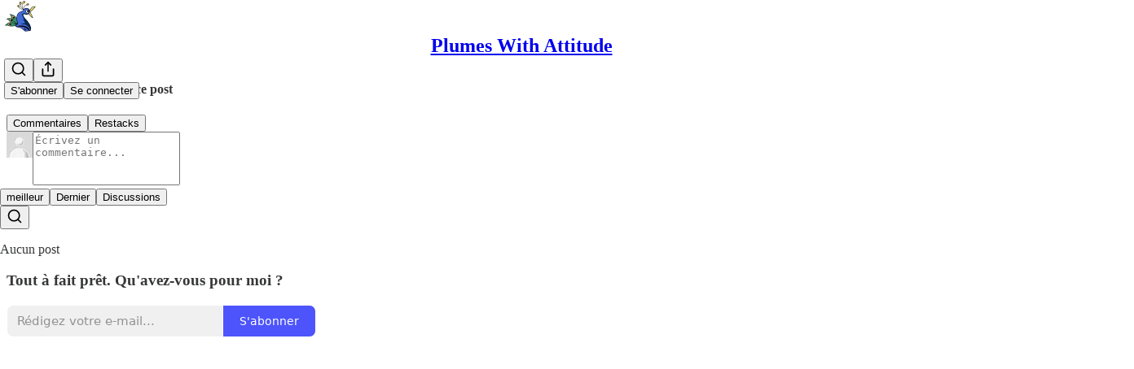

--- FILE ---
content_type: text/html; charset=utf-8
request_url: https://plumeswithattitude.substack.com/p/lcole-des-fans
body_size: 49882
content:
<!DOCTYPE html>
<html lang="fr">
    <head>
        <meta charset="utf-8" />
        <meta name="norton-safeweb-site-verification" content="24usqpep0ejc5w6hod3dulxwciwp0djs6c6ufp96av3t4whuxovj72wfkdjxu82yacb7430qjm8adbd5ezlt4592dq4zrvadcn9j9n-0btgdzpiojfzno16-fnsnu7xd" />
        
        <link rel="preconnect" href="https://substackcdn.com" />
        

        
            <title data-rh="true">L&#x27;école des fans - by Benjamin Perrin</title>
            
            <meta data-rh="true" name="theme-color" content="#ffffff"/><meta data-rh="true" property="og:type" content="article"/><meta data-rh="true" property="og:title" content="L&#x27;école des fans"/><meta data-rh="true" name="twitter:title" content="L&#x27;école des fans"/><meta data-rh="true" name="description" content="PWA #11 avec Jonathan Lefèvre"/><meta data-rh="true" property="og:description" content="PWA #11 avec Jonathan Lefèvre"/><meta data-rh="true" name="twitter:description" content="PWA #11 avec Jonathan Lefèvre"/><meta data-rh="true" property="og:image" content="https://substackcdn.com/image/fetch/$s_!Hlig!,w_1200,h_675,c_fill,f_jpg,q_auto:good,fl_progressive:steep,g_auto/https%3A%2F%2Fbucketeer-e05bbc84-baa3-437e-9518-adb32be77984.s3.amazonaws.com%2Fpublic%2Fimages%2F6288fdef-36ae-4092-8bc4-c55b4132faa9_2000x2000.jpeg"/><meta data-rh="true" name="twitter:image" content="https://substackcdn.com/image/fetch/$s_!FIlT!,f_auto,q_auto:best,fl_progressive:steep/https%3A%2F%2Fplumeswithattitude.substack.com%2Fapi%2Fv1%2Fpost_preview%2F281821%2Ftwitter.jpg%3Fversion%3D4"/><meta data-rh="true" name="twitter:card" content="summary_large_image"/>
            
            
        

        

        <style>
          @layer legacy, tailwind, pencraftReset, pencraft;
        </style>

        
        <link rel="preload" as="style" href="https://substackcdn.com/bundle/theme/main.57ec6396ea4b5be03b65.css" />
        
        
        
        <link rel="preload" as="font" href="https://fonts.gstatic.com/s/spectral/v13/rnCr-xNNww_2s0amA9M5knjsS_ul.woff2" crossorigin />
        

        
            
                <link rel="stylesheet" type="text/css" href="https://substackcdn.com/bundle/static/css/7276.087307e6.css" />
            
                <link rel="stylesheet" type="text/css" href="https://substackcdn.com/bundle/static/css/7045.3c494d4a.css" />
            
                <link rel="stylesheet" type="text/css" href="https://substackcdn.com/bundle/static/css/852.9cd7f82f.css" />
            
                <link rel="stylesheet" type="text/css" href="https://substackcdn.com/bundle/static/css/8577.8d59a919.css" />
            
                <link rel="stylesheet" type="text/css" href="https://substackcdn.com/bundle/static/css/2967.a39ed2d2.css" />
            
                <link rel="stylesheet" type="text/css" href="https://substackcdn.com/bundle/static/css/5611.463006e7.css" />
            
                <link rel="stylesheet" type="text/css" href="https://substackcdn.com/bundle/static/css/5234.05e42d3b.css" />
            
                <link rel="stylesheet" type="text/css" href="https://substackcdn.com/bundle/static/css/5366.448b38a4.css" />
            
                <link rel="stylesheet" type="text/css" href="https://substackcdn.com/bundle/static/css/3822.95a4038c.css" />
            
                <link rel="stylesheet" type="text/css" href="https://substackcdn.com/bundle/static/css/2124.b664b468.css" />
            
                <link rel="stylesheet" type="text/css" href="https://substackcdn.com/bundle/static/css/main.aba729d8.css" />
            
                <link rel="stylesheet" type="text/css" href="https://substackcdn.com/bundle/static/css/6379.813be60f.css" />
            
                <link rel="stylesheet" type="text/css" href="https://substackcdn.com/bundle/static/css/2124.b664b468.css" />
            
                <link rel="stylesheet" type="text/css" href="https://substackcdn.com/bundle/static/css/3822.95a4038c.css" />
            
                <link rel="stylesheet" type="text/css" href="https://substackcdn.com/bundle/static/css/5366.448b38a4.css" />
            
                <link rel="stylesheet" type="text/css" href="https://substackcdn.com/bundle/static/css/5234.05e42d3b.css" />
            
                <link rel="stylesheet" type="text/css" href="https://substackcdn.com/bundle/static/css/5611.463006e7.css" />
            
                <link rel="stylesheet" type="text/css" href="https://substackcdn.com/bundle/static/css/2967.a39ed2d2.css" />
            
                <link rel="stylesheet" type="text/css" href="https://substackcdn.com/bundle/static/css/8577.8d59a919.css" />
            
                <link rel="stylesheet" type="text/css" href="https://substackcdn.com/bundle/static/css/7045.3c494d4a.css" />
            
        

        
        
        
        
        <meta name="viewport" content="width=device-width, initial-scale=1, maximum-scale=1, user-scalable=0, viewport-fit=cover" />
        <meta name="author" content="Benjamin Perrin" />
        <meta property="og:url" content="https://plumeswithattitude.substack.com/p/lcole-des-fans" />
        
        
        <link rel="canonical" href="https://plumeswithattitude.substack.com/p/lcole-des-fans" />
        

        

        

        

        
            
                <link rel="shortcut icon" href="https://substackcdn.com/image/fetch/$s_!oV9x!,f_auto,q_auto:good,fl_progressive:steep/https%3A%2F%2Fsubstack-post-media.s3.amazonaws.com%2Fpublic%2Fimages%2F97b81784-a659-462b-a5d1-0f811d810fda%2Ffavicon.ico">
            
        
            
                <link rel="icon" type="image/png" sizes="16x16" href="https://substackcdn.com/image/fetch/$s_!vyIl!,f_auto,q_auto:good,fl_progressive:steep/https%3A%2F%2Fsubstack-post-media.s3.amazonaws.com%2Fpublic%2Fimages%2F97b81784-a659-462b-a5d1-0f811d810fda%2Ffavicon-16x16.png">
            
        
            
                <link rel="icon" type="image/png" sizes="32x32" href="https://substackcdn.com/image/fetch/$s_!u2py!,f_auto,q_auto:good,fl_progressive:steep/https%3A%2F%2Fsubstack-post-media.s3.amazonaws.com%2Fpublic%2Fimages%2F97b81784-a659-462b-a5d1-0f811d810fda%2Ffavicon-32x32.png">
            
        
            
                <link rel="icon" type="image/png" sizes="48x48" href="https://substackcdn.com/image/fetch/$s_!l4Za!,f_auto,q_auto:good,fl_progressive:steep/https%3A%2F%2Fsubstack-post-media.s3.amazonaws.com%2Fpublic%2Fimages%2F97b81784-a659-462b-a5d1-0f811d810fda%2Ffavicon-48x48.png">
            
        
            
                <link rel="apple-touch-icon" sizes="57x57" href="https://substackcdn.com/image/fetch/$s_!dfKi!,f_auto,q_auto:good,fl_progressive:steep/https%3A%2F%2Fsubstack-post-media.s3.amazonaws.com%2Fpublic%2Fimages%2F97b81784-a659-462b-a5d1-0f811d810fda%2Fapple-touch-icon-57x57.png">
            
        
            
                <link rel="apple-touch-icon" sizes="60x60" href="https://substackcdn.com/image/fetch/$s_!-KTp!,f_auto,q_auto:good,fl_progressive:steep/https%3A%2F%2Fsubstack-post-media.s3.amazonaws.com%2Fpublic%2Fimages%2F97b81784-a659-462b-a5d1-0f811d810fda%2Fapple-touch-icon-60x60.png">
            
        
            
                <link rel="apple-touch-icon" sizes="72x72" href="https://substackcdn.com/image/fetch/$s_!PTM9!,f_auto,q_auto:good,fl_progressive:steep/https%3A%2F%2Fsubstack-post-media.s3.amazonaws.com%2Fpublic%2Fimages%2F97b81784-a659-462b-a5d1-0f811d810fda%2Fapple-touch-icon-72x72.png">
            
        
            
                <link rel="apple-touch-icon" sizes="76x76" href="https://substackcdn.com/image/fetch/$s_!O6i7!,f_auto,q_auto:good,fl_progressive:steep/https%3A%2F%2Fsubstack-post-media.s3.amazonaws.com%2Fpublic%2Fimages%2F97b81784-a659-462b-a5d1-0f811d810fda%2Fapple-touch-icon-76x76.png">
            
        
            
                <link rel="apple-touch-icon" sizes="114x114" href="https://substackcdn.com/image/fetch/$s_!srM-!,f_auto,q_auto:good,fl_progressive:steep/https%3A%2F%2Fsubstack-post-media.s3.amazonaws.com%2Fpublic%2Fimages%2F97b81784-a659-462b-a5d1-0f811d810fda%2Fapple-touch-icon-114x114.png">
            
        
            
                <link rel="apple-touch-icon" sizes="120x120" href="https://substackcdn.com/image/fetch/$s_!NOx7!,f_auto,q_auto:good,fl_progressive:steep/https%3A%2F%2Fsubstack-post-media.s3.amazonaws.com%2Fpublic%2Fimages%2F97b81784-a659-462b-a5d1-0f811d810fda%2Fapple-touch-icon-120x120.png">
            
        
            
                <link rel="apple-touch-icon" sizes="144x144" href="https://substackcdn.com/image/fetch/$s_!nZoh!,f_auto,q_auto:good,fl_progressive:steep/https%3A%2F%2Fsubstack-post-media.s3.amazonaws.com%2Fpublic%2Fimages%2F97b81784-a659-462b-a5d1-0f811d810fda%2Fapple-touch-icon-144x144.png">
            
        
            
                <link rel="apple-touch-icon" sizes="152x152" href="https://substackcdn.com/image/fetch/$s_!xoOU!,f_auto,q_auto:good,fl_progressive:steep/https%3A%2F%2Fsubstack-post-media.s3.amazonaws.com%2Fpublic%2Fimages%2F97b81784-a659-462b-a5d1-0f811d810fda%2Fapple-touch-icon-152x152.png">
            
        
            
                <link rel="apple-touch-icon" sizes="167x167" href="https://substackcdn.com/image/fetch/$s_!r_Cn!,f_auto,q_auto:good,fl_progressive:steep/https%3A%2F%2Fsubstack-post-media.s3.amazonaws.com%2Fpublic%2Fimages%2F97b81784-a659-462b-a5d1-0f811d810fda%2Fapple-touch-icon-167x167.png">
            
        
            
                <link rel="apple-touch-icon" sizes="180x180" href="https://substackcdn.com/image/fetch/$s_!HAh3!,f_auto,q_auto:good,fl_progressive:steep/https%3A%2F%2Fsubstack-post-media.s3.amazonaws.com%2Fpublic%2Fimages%2F97b81784-a659-462b-a5d1-0f811d810fda%2Fapple-touch-icon-180x180.png">
            
        
            
                <link rel="apple-touch-icon" sizes="1024x1024" href="https://substackcdn.com/image/fetch/$s_!E2Wg!,f_auto,q_auto:good,fl_progressive:steep/https%3A%2F%2Fsubstack-post-media.s3.amazonaws.com%2Fpublic%2Fimages%2F97b81784-a659-462b-a5d1-0f811d810fda%2Fapple-touch-icon-1024x1024.png">
            
        
            
        
            
        
            
        

        

        
            <link rel="alternate" type="application/rss+xml" href="/feed" title="Plumes With Attitude"/>
        

        
        
          <style>
            @font-face{font-family:'Spectral';font-style:italic;font-weight:400;font-display:fallback;src:url(https://fonts.gstatic.com/s/spectral/v13/rnCt-xNNww_2s0amA9M8on7mTNmnUHowCw.woff2) format('woff2');unicode-range:U+0301,U+0400-045F,U+0490-0491,U+04B0-04B1,U+2116}@font-face{font-family:'Spectral';font-style:italic;font-weight:400;font-display:fallback;src:url(https://fonts.gstatic.com/s/spectral/v13/rnCt-xNNww_2s0amA9M8onXmTNmnUHowCw.woff2) format('woff2');unicode-range:U+0102-0103,U+0110-0111,U+0128-0129,U+0168-0169,U+01A0-01A1,U+01AF-01B0,U+0300-0301,U+0303-0304,U+0308-0309,U+0323,U+0329,U+1EA0-1EF9,U+20AB}@font-face{font-family:'Spectral';font-style:italic;font-weight:400;font-display:fallback;src:url(https://fonts.gstatic.com/s/spectral/v13/rnCt-xNNww_2s0amA9M8onTmTNmnUHowCw.woff2) format('woff2');unicode-range:U+0100-02AF,U+0304,U+0308,U+0329,U+1E00-1E9F,U+1EF2-1EFF,U+2020,U+20A0-20AB,U+20AD-20CF,U+2113,U+2C60-2C7F,U+A720-A7FF}@font-face{font-family:'Spectral';font-style:italic;font-weight:400;font-display:fallback;src:url(https://fonts.gstatic.com/s/spectral/v13/rnCt-xNNww_2s0amA9M8onrmTNmnUHo.woff2) format('woff2');unicode-range:U+0000-00FF,U+0131,U+0152-0153,U+02BB-02BC,U+02C6,U+02DA,U+02DC,U+0304,U+0308,U+0329,U+2000-206F,U+2074,U+20AC,U+2122,U+2191,U+2193,U+2212,U+2215,U+FEFF,U+FFFD}@font-face{font-family:'Spectral';font-style:normal;font-weight:400;font-display:fallback;src:url(https://fonts.gstatic.com/s/spectral/v13/rnCr-xNNww_2s0amA9M9knjsS_ulYHs.woff2) format('woff2');unicode-range:U+0301,U+0400-045F,U+0490-0491,U+04B0-04B1,U+2116}@font-face{font-family:'Spectral';font-style:normal;font-weight:400;font-display:fallback;src:url(https://fonts.gstatic.com/s/spectral/v13/rnCr-xNNww_2s0amA9M2knjsS_ulYHs.woff2) format('woff2');unicode-range:U+0102-0103,U+0110-0111,U+0128-0129,U+0168-0169,U+01A0-01A1,U+01AF-01B0,U+0300-0301,U+0303-0304,U+0308-0309,U+0323,U+0329,U+1EA0-1EF9,U+20AB}@font-face{font-family:'Spectral';font-style:normal;font-weight:400;font-display:fallback;src:url(https://fonts.gstatic.com/s/spectral/v13/rnCr-xNNww_2s0amA9M3knjsS_ulYHs.woff2) format('woff2');unicode-range:U+0100-02AF,U+0304,U+0308,U+0329,U+1E00-1E9F,U+1EF2-1EFF,U+2020,U+20A0-20AB,U+20AD-20CF,U+2113,U+2C60-2C7F,U+A720-A7FF}@font-face{font-family:'Spectral';font-style:normal;font-weight:400;font-display:fallback;src:url(https://fonts.gstatic.com/s/spectral/v13/rnCr-xNNww_2s0amA9M5knjsS_ul.woff2) format('woff2');unicode-range:U+0000-00FF,U+0131,U+0152-0153,U+02BB-02BC,U+02C6,U+02DA,U+02DC,U+0304,U+0308,U+0329,U+2000-206F,U+2074,U+20AC,U+2122,U+2191,U+2193,U+2212,U+2215,U+FEFF,U+FFFD}@font-face{font-family:'Spectral';font-style:normal;font-weight:600;font-display:fallback;src:url(https://fonts.gstatic.com/s/spectral/v13/rnCs-xNNww_2s0amA9vmtm3FafaPWnIIMrY.woff2) format('woff2');unicode-range:U+0301,U+0400-045F,U+0490-0491,U+04B0-04B1,U+2116}@font-face{font-family:'Spectral';font-style:normal;font-weight:600;font-display:fallback;src:url(https://fonts.gstatic.com/s/spectral/v13/rnCs-xNNww_2s0amA9vmtm3OafaPWnIIMrY.woff2) format('woff2');unicode-range:U+0102-0103,U+0110-0111,U+0128-0129,U+0168-0169,U+01A0-01A1,U+01AF-01B0,U+0300-0301,U+0303-0304,U+0308-0309,U+0323,U+0329,U+1EA0-1EF9,U+20AB}@font-face{font-family:'Spectral';font-style:normal;font-weight:600;font-display:fallback;src:url(https://fonts.gstatic.com/s/spectral/v13/rnCs-xNNww_2s0amA9vmtm3PafaPWnIIMrY.woff2) format('woff2');unicode-range:U+0100-02AF,U+0304,U+0308,U+0329,U+1E00-1E9F,U+1EF2-1EFF,U+2020,U+20A0-20AB,U+20AD-20CF,U+2113,U+2C60-2C7F,U+A720-A7FF}@font-face{font-family:'Spectral';font-style:normal;font-weight:600;font-display:fallback;src:url(https://fonts.gstatic.com/s/spectral/v13/rnCs-xNNww_2s0amA9vmtm3BafaPWnII.woff2) format('woff2');unicode-range:U+0000-00FF,U+0131,U+0152-0153,U+02BB-02BC,U+02C6,U+02DA,U+02DC,U+0304,U+0308,U+0329,U+2000-206F,U+2074,U+20AC,U+2122,U+2191,U+2193,U+2212,U+2215,U+FEFF,U+FFFD}
            @font-face{font-family:'Roboto Slab';font-style:normal;font-weight:400;font-display:fallback;src:url(https://fonts.gstatic.com/s/robotoslab/v36/BngMUXZYTXPIvIBgJJSb6ufA5qWr4xCCQ_k.woff2) format('woff2');unicode-range:U+0460-052F,U+1C80-1C8A,U+20B4,U+2DE0-2DFF,U+A640-A69F,U+FE2E-FE2F}@font-face{font-family:'Roboto Slab';font-style:normal;font-weight:400;font-display:fallback;src:url(https://fonts.gstatic.com/s/robotoslab/v36/BngMUXZYTXPIvIBgJJSb6ufJ5qWr4xCCQ_k.woff2) format('woff2');unicode-range:U+0301,U+0400-045F,U+0490-0491,U+04B0-04B1,U+2116}@font-face{font-family:'Roboto Slab';font-style:normal;font-weight:400;font-display:fallback;src:url(https://fonts.gstatic.com/s/robotoslab/v36/BngMUXZYTXPIvIBgJJSb6ufB5qWr4xCCQ_k.woff2) format('woff2');unicode-range:U+1F00-1FFF}@font-face{font-family:'Roboto Slab';font-style:normal;font-weight:400;font-display:fallback;src:url(https://fonts.gstatic.com/s/robotoslab/v36/BngMUXZYTXPIvIBgJJSb6ufO5qWr4xCCQ_k.woff2) format('woff2');unicode-range:U+0370-0377,U+037A-037F,U+0384-038A,U+038C,U+038E-03A1,U+03A3-03FF}@font-face{font-family:'Roboto Slab';font-style:normal;font-weight:400;font-display:fallback;src:url(https://fonts.gstatic.com/s/robotoslab/v36/BngMUXZYTXPIvIBgJJSb6ufC5qWr4xCCQ_k.woff2) format('woff2');unicode-range:U+0102-0103,U+0110-0111,U+0128-0129,U+0168-0169,U+01A0-01A1,U+01AF-01B0,U+0300-0301,U+0303-0304,U+0308-0309,U+0323,U+0329,U+1EA0-1EF9,U+20AB}@font-face{font-family:'Roboto Slab';font-style:normal;font-weight:400;font-display:fallback;src:url(https://fonts.gstatic.com/s/robotoslab/v36/BngMUXZYTXPIvIBgJJSb6ufD5qWr4xCCQ_k.woff2) format('woff2');unicode-range:U+0100-02BA,U+02BD-02C5,U+02C7-02CC,U+02CE-02D7,U+02DD-02FF,U+0304,U+0308,U+0329,U+1D00-1DBF,U+1E00-1E9F,U+1EF2-1EFF,U+2020,U+20A0-20AB,U+20AD-20C0,U+2113,U+2C60-2C7F,U+A720-A7FF}@font-face{font-family:'Roboto Slab';font-style:normal;font-weight:400;font-display:fallback;src:url(https://fonts.gstatic.com/s/robotoslab/v36/BngMUXZYTXPIvIBgJJSb6ufN5qWr4xCC.woff2) format('woff2');unicode-range:U+0000-00FF,U+0131,U+0152-0153,U+02BB-02BC,U+02C6,U+02DA,U+02DC,U+0304,U+0308,U+0329,U+2000-206F,U+20AC,U+2122,U+2191,U+2193,U+2212,U+2215,U+FEFF,U+FFFD}@font-face{font-family:'Roboto Slab';font-style:normal;font-weight:600;font-display:fallback;src:url(https://fonts.gstatic.com/s/robotoslab/v36/BngMUXZYTXPIvIBgJJSb6ufA5qWr4xCCQ_k.woff2) format('woff2');unicode-range:U+0460-052F,U+1C80-1C8A,U+20B4,U+2DE0-2DFF,U+A640-A69F,U+FE2E-FE2F}@font-face{font-family:'Roboto Slab';font-style:normal;font-weight:600;font-display:fallback;src:url(https://fonts.gstatic.com/s/robotoslab/v36/BngMUXZYTXPIvIBgJJSb6ufJ5qWr4xCCQ_k.woff2) format('woff2');unicode-range:U+0301,U+0400-045F,U+0490-0491,U+04B0-04B1,U+2116}@font-face{font-family:'Roboto Slab';font-style:normal;font-weight:600;font-display:fallback;src:url(https://fonts.gstatic.com/s/robotoslab/v36/BngMUXZYTXPIvIBgJJSb6ufB5qWr4xCCQ_k.woff2) format('woff2');unicode-range:U+1F00-1FFF}@font-face{font-family:'Roboto Slab';font-style:normal;font-weight:600;font-display:fallback;src:url(https://fonts.gstatic.com/s/robotoslab/v36/BngMUXZYTXPIvIBgJJSb6ufO5qWr4xCCQ_k.woff2) format('woff2');unicode-range:U+0370-0377,U+037A-037F,U+0384-038A,U+038C,U+038E-03A1,U+03A3-03FF}@font-face{font-family:'Roboto Slab';font-style:normal;font-weight:600;font-display:fallback;src:url(https://fonts.gstatic.com/s/robotoslab/v36/BngMUXZYTXPIvIBgJJSb6ufC5qWr4xCCQ_k.woff2) format('woff2');unicode-range:U+0102-0103,U+0110-0111,U+0128-0129,U+0168-0169,U+01A0-01A1,U+01AF-01B0,U+0300-0301,U+0303-0304,U+0308-0309,U+0323,U+0329,U+1EA0-1EF9,U+20AB}@font-face{font-family:'Roboto Slab';font-style:normal;font-weight:600;font-display:fallback;src:url(https://fonts.gstatic.com/s/robotoslab/v36/BngMUXZYTXPIvIBgJJSb6ufD5qWr4xCCQ_k.woff2) format('woff2');unicode-range:U+0100-02BA,U+02BD-02C5,U+02C7-02CC,U+02CE-02D7,U+02DD-02FF,U+0304,U+0308,U+0329,U+1D00-1DBF,U+1E00-1E9F,U+1EF2-1EFF,U+2020,U+20A0-20AB,U+20AD-20C0,U+2113,U+2C60-2C7F,U+A720-A7FF}@font-face{font-family:'Roboto Slab';font-style:normal;font-weight:600;font-display:fallback;src:url(https://fonts.gstatic.com/s/robotoslab/v36/BngMUXZYTXPIvIBgJJSb6ufN5qWr4xCC.woff2) format('woff2');unicode-range:U+0000-00FF,U+0131,U+0152-0153,U+02BB-02BC,U+02C6,U+02DA,U+02DC,U+0304,U+0308,U+0329,U+2000-206F,U+20AC,U+2122,U+2191,U+2193,U+2212,U+2215,U+FEFF,U+FFFD}@font-face{font-family:'Roboto Slab';font-style:normal;font-weight:700;font-display:fallback;src:url(https://fonts.gstatic.com/s/robotoslab/v36/BngMUXZYTXPIvIBgJJSb6ufA5qWr4xCCQ_k.woff2) format('woff2');unicode-range:U+0460-052F,U+1C80-1C8A,U+20B4,U+2DE0-2DFF,U+A640-A69F,U+FE2E-FE2F}@font-face{font-family:'Roboto Slab';font-style:normal;font-weight:700;font-display:fallback;src:url(https://fonts.gstatic.com/s/robotoslab/v36/BngMUXZYTXPIvIBgJJSb6ufJ5qWr4xCCQ_k.woff2) format('woff2');unicode-range:U+0301,U+0400-045F,U+0490-0491,U+04B0-04B1,U+2116}@font-face{font-family:'Roboto Slab';font-style:normal;font-weight:700;font-display:fallback;src:url(https://fonts.gstatic.com/s/robotoslab/v36/BngMUXZYTXPIvIBgJJSb6ufB5qWr4xCCQ_k.woff2) format('woff2');unicode-range:U+1F00-1FFF}@font-face{font-family:'Roboto Slab';font-style:normal;font-weight:700;font-display:fallback;src:url(https://fonts.gstatic.com/s/robotoslab/v36/BngMUXZYTXPIvIBgJJSb6ufO5qWr4xCCQ_k.woff2) format('woff2');unicode-range:U+0370-0377,U+037A-037F,U+0384-038A,U+038C,U+038E-03A1,U+03A3-03FF}@font-face{font-family:'Roboto Slab';font-style:normal;font-weight:700;font-display:fallback;src:url(https://fonts.gstatic.com/s/robotoslab/v36/BngMUXZYTXPIvIBgJJSb6ufC5qWr4xCCQ_k.woff2) format('woff2');unicode-range:U+0102-0103,U+0110-0111,U+0128-0129,U+0168-0169,U+01A0-01A1,U+01AF-01B0,U+0300-0301,U+0303-0304,U+0308-0309,U+0323,U+0329,U+1EA0-1EF9,U+20AB}@font-face{font-family:'Roboto Slab';font-style:normal;font-weight:700;font-display:fallback;src:url(https://fonts.gstatic.com/s/robotoslab/v36/BngMUXZYTXPIvIBgJJSb6ufD5qWr4xCCQ_k.woff2) format('woff2');unicode-range:U+0100-02BA,U+02BD-02C5,U+02C7-02CC,U+02CE-02D7,U+02DD-02FF,U+0304,U+0308,U+0329,U+1D00-1DBF,U+1E00-1E9F,U+1EF2-1EFF,U+2020,U+20A0-20AB,U+20AD-20C0,U+2113,U+2C60-2C7F,U+A720-A7FF}@font-face{font-family:'Roboto Slab';font-style:normal;font-weight:700;font-display:fallback;src:url(https://fonts.gstatic.com/s/robotoslab/v36/BngMUXZYTXPIvIBgJJSb6ufN5qWr4xCC.woff2) format('woff2');unicode-range:U+0000-00FF,U+0131,U+0152-0153,U+02BB-02BC,U+02C6,U+02DA,U+02DC,U+0304,U+0308,U+0329,U+2000-206F,U+20AC,U+2122,U+2191,U+2193,U+2212,U+2215,U+FEFF,U+FFFD}@font-face{font-family:'Roboto Slab';font-style:normal;font-weight:800;font-display:fallback;src:url(https://fonts.gstatic.com/s/robotoslab/v36/BngMUXZYTXPIvIBgJJSb6ufA5qWr4xCCQ_k.woff2) format('woff2');unicode-range:U+0460-052F,U+1C80-1C8A,U+20B4,U+2DE0-2DFF,U+A640-A69F,U+FE2E-FE2F}@font-face{font-family:'Roboto Slab';font-style:normal;font-weight:800;font-display:fallback;src:url(https://fonts.gstatic.com/s/robotoslab/v36/BngMUXZYTXPIvIBgJJSb6ufJ5qWr4xCCQ_k.woff2) format('woff2');unicode-range:U+0301,U+0400-045F,U+0490-0491,U+04B0-04B1,U+2116}@font-face{font-family:'Roboto Slab';font-style:normal;font-weight:800;font-display:fallback;src:url(https://fonts.gstatic.com/s/robotoslab/v36/BngMUXZYTXPIvIBgJJSb6ufB5qWr4xCCQ_k.woff2) format('woff2');unicode-range:U+1F00-1FFF}@font-face{font-family:'Roboto Slab';font-style:normal;font-weight:800;font-display:fallback;src:url(https://fonts.gstatic.com/s/robotoslab/v36/BngMUXZYTXPIvIBgJJSb6ufO5qWr4xCCQ_k.woff2) format('woff2');unicode-range:U+0370-0377,U+037A-037F,U+0384-038A,U+038C,U+038E-03A1,U+03A3-03FF}@font-face{font-family:'Roboto Slab';font-style:normal;font-weight:800;font-display:fallback;src:url(https://fonts.gstatic.com/s/robotoslab/v36/BngMUXZYTXPIvIBgJJSb6ufC5qWr4xCCQ_k.woff2) format('woff2');unicode-range:U+0102-0103,U+0110-0111,U+0128-0129,U+0168-0169,U+01A0-01A1,U+01AF-01B0,U+0300-0301,U+0303-0304,U+0308-0309,U+0323,U+0329,U+1EA0-1EF9,U+20AB}@font-face{font-family:'Roboto Slab';font-style:normal;font-weight:800;font-display:fallback;src:url(https://fonts.gstatic.com/s/robotoslab/v36/BngMUXZYTXPIvIBgJJSb6ufD5qWr4xCCQ_k.woff2) format('woff2');unicode-range:U+0100-02BA,U+02BD-02C5,U+02C7-02CC,U+02CE-02D7,U+02DD-02FF,U+0304,U+0308,U+0329,U+1D00-1DBF,U+1E00-1E9F,U+1EF2-1EFF,U+2020,U+20A0-20AB,U+20AD-20C0,U+2113,U+2C60-2C7F,U+A720-A7FF}@font-face{font-family:'Roboto Slab';font-style:normal;font-weight:800;font-display:fallback;src:url(https://fonts.gstatic.com/s/robotoslab/v36/BngMUXZYTXPIvIBgJJSb6ufN5qWr4xCC.woff2) format('woff2');unicode-range:U+0000-00FF,U+0131,U+0152-0153,U+02BB-02BC,U+02C6,U+02DA,U+02DC,U+0304,U+0308,U+0329,U+2000-206F,U+20AC,U+2122,U+2191,U+2193,U+2212,U+2215,U+FEFF,U+FFFD}@font-face{font-family:'Roboto Slab';font-style:normal;font-weight:900;font-display:fallback;src:url(https://fonts.gstatic.com/s/robotoslab/v36/BngMUXZYTXPIvIBgJJSb6ufA5qWr4xCCQ_k.woff2) format('woff2');unicode-range:U+0460-052F,U+1C80-1C8A,U+20B4,U+2DE0-2DFF,U+A640-A69F,U+FE2E-FE2F}@font-face{font-family:'Roboto Slab';font-style:normal;font-weight:900;font-display:fallback;src:url(https://fonts.gstatic.com/s/robotoslab/v36/BngMUXZYTXPIvIBgJJSb6ufJ5qWr4xCCQ_k.woff2) format('woff2');unicode-range:U+0301,U+0400-045F,U+0490-0491,U+04B0-04B1,U+2116}@font-face{font-family:'Roboto Slab';font-style:normal;font-weight:900;font-display:fallback;src:url(https://fonts.gstatic.com/s/robotoslab/v36/BngMUXZYTXPIvIBgJJSb6ufB5qWr4xCCQ_k.woff2) format('woff2');unicode-range:U+1F00-1FFF}@font-face{font-family:'Roboto Slab';font-style:normal;font-weight:900;font-display:fallback;src:url(https://fonts.gstatic.com/s/robotoslab/v36/BngMUXZYTXPIvIBgJJSb6ufO5qWr4xCCQ_k.woff2) format('woff2');unicode-range:U+0370-0377,U+037A-037F,U+0384-038A,U+038C,U+038E-03A1,U+03A3-03FF}@font-face{font-family:'Roboto Slab';font-style:normal;font-weight:900;font-display:fallback;src:url(https://fonts.gstatic.com/s/robotoslab/v36/BngMUXZYTXPIvIBgJJSb6ufC5qWr4xCCQ_k.woff2) format('woff2');unicode-range:U+0102-0103,U+0110-0111,U+0128-0129,U+0168-0169,U+01A0-01A1,U+01AF-01B0,U+0300-0301,U+0303-0304,U+0308-0309,U+0323,U+0329,U+1EA0-1EF9,U+20AB}@font-face{font-family:'Roboto Slab';font-style:normal;font-weight:900;font-display:fallback;src:url(https://fonts.gstatic.com/s/robotoslab/v36/BngMUXZYTXPIvIBgJJSb6ufD5qWr4xCCQ_k.woff2) format('woff2');unicode-range:U+0100-02BA,U+02BD-02C5,U+02C7-02CC,U+02CE-02D7,U+02DD-02FF,U+0304,U+0308,U+0329,U+1D00-1DBF,U+1E00-1E9F,U+1EF2-1EFF,U+2020,U+20A0-20AB,U+20AD-20C0,U+2113,U+2C60-2C7F,U+A720-A7FF}@font-face{font-family:'Roboto Slab';font-style:normal;font-weight:900;font-display:fallback;src:url(https://fonts.gstatic.com/s/robotoslab/v36/BngMUXZYTXPIvIBgJJSb6ufN5qWr4xCC.woff2) format('woff2');unicode-range:U+0000-00FF,U+0131,U+0152-0153,U+02BB-02BC,U+02C6,U+02DA,U+02DC,U+0304,U+0308,U+0329,U+2000-206F,U+20AC,U+2122,U+2191,U+2193,U+2212,U+2215,U+FEFF,U+FFFD}
          </style>
        
        

        <style>:root{--color_theme_bg_pop:#121bfa;--background_pop:#121bfa;--cover_bg_color:#FFFFFF;--cover_bg_color_secondary:#f0f0f0;--background_pop_darken:#050eed;--print_on_pop:#ffffff;--color_theme_bg_pop_darken:#050eed;--color_theme_print_on_pop:#ffffff;--color_theme_bg_pop_20:rgba(18, 27, 250, 0.2);--color_theme_bg_pop_30:rgba(18, 27, 250, 0.3);--print_pop:#121bfa;--color_theme_accent:#121bfa;--cover_print_primary:#363737;--cover_print_secondary:#757575;--cover_print_tertiary:#b6b6b6;--cover_border_color:#121bfa;--font_family_headings_preset:'Roboto Slab',sans-serif;--font_weight_headings_preset:700;--font_preset_heading:slab;--home_hero:feature;--home_posts:list;--web_bg_color:#ffffff;--background_contrast_1:#f0f0f0;--background_contrast_2:#dddddd;--background_contrast_3:#b7b7b7;--background_contrast_4:#929292;--background_contrast_5:#515151;--color_theme_bg_contrast_1:#f0f0f0;--color_theme_bg_contrast_2:#dddddd;--color_theme_bg_contrast_3:#b7b7b7;--color_theme_bg_contrast_4:#929292;--color_theme_bg_contrast_5:#515151;--color_theme_bg_elevated:#ffffff;--color_theme_bg_elevated_secondary:#f0f0f0;--color_theme_bg_elevated_tertiary:#dddddd;--color_theme_detail:#e6e6e6;--background_contrast_pop:rgba(18, 27, 250, 0.4);--color_theme_bg_contrast_pop:rgba(18, 27, 250, 0.4);--theme_bg_is_dark:0;--print_on_web_bg_color:#363737;--print_secondary_on_web_bg_color:#868787;--background_pop_rgb:18, 27, 250;--color_theme_bg_pop_rgb:18, 27, 250;--color_theme_accent_rgb:18, 27, 250;}</style>

        
            <link rel="stylesheet" href="https://substackcdn.com/bundle/theme/main.57ec6396ea4b5be03b65.css" />
        

        <style></style>

        

        

        

        
    </head>

    <body class="">
        

        

        

        

        

        

        <div id="entry">
            <div id="main" class="main typography use-theme-bg"><div class="pencraft pc-display-contents pc-reset pubTheme-yiXxQA"><div data-testid="navbar" class="main-menu"><div class="mainMenuContent-DME8DR"><div style="position:relative;height:71px;" class="pencraft pc-display-flex pc-gap-12 pc-paddingLeft-20 pc-paddingRight-20 pc-justifyContent-space-between pc-alignItems-center pc-reset border-bottom-detail-k1F6C4 topBar-pIF0J1"><div style="flex-basis:0px;flex-grow:1;" class="logoContainer-p12gJb"><a href="/" native class="pencraft pc-display-contents pc-reset"><div draggable="false" class="pencraft pc-display-flex pc-position-relative pc-reset"><div style="width:40px;height:40px;" class="pencraft pc-display-flex pc-reset bg-white-ZBV5av pc-borderRadius-sm overflow-hidden-WdpwT6 sizing-border-box-DggLA4"><picture><source type="image/webp" srcset="https://substackcdn.com/image/fetch/$s_!Sx-2!,w_80,h_80,c_fill,f_webp,q_auto:good,fl_progressive:steep,g_auto/https%3A%2F%2Fsubstack-post-media.s3.amazonaws.com%2Fpublic%2Fimages%2F677c2e6e-c396-49db-ac69-f1e29c340d5a_256x256.png"/><img src="https://substackcdn.com/image/fetch/$s_!Sx-2!,w_80,h_80,c_fill,f_auto,q_auto:good,fl_progressive:steep,g_auto/https%3A%2F%2Fsubstack-post-media.s3.amazonaws.com%2Fpublic%2Fimages%2F677c2e6e-c396-49db-ac69-f1e29c340d5a_256x256.png" sizes="100vw" alt="Plumes With Attitude" width="80" height="80" style="width:40px;height:40px;" draggable="false" class="img-OACg1c object-fit-cover-u4ReeV pencraft pc-reset"/></picture></div></div></a></div><div style="flex-grow:0;" class="titleContainer-DJYq5v"><h1 class="pencraft pc-reset font-pub-headings-FE5byy reset-IxiVJZ title-oOnUGd"><a href="/" class="pencraft pc-display-contents pc-reset">Plumes With Attitude</a></h1></div><div style="flex-basis:0px;flex-grow:1;" class="pencraft pc-display-flex pc-justifyContent-flex-end pc-alignItems-center pc-reset"><div class="buttonsContainer-SJBuep"><div class="pencraft pc-display-flex pc-gap-8 pc-justifyContent-flex-end pc-alignItems-center pc-reset navbar-buttons"><div class="pencraft pc-display-flex pc-gap-4 pc-reset"><span data-state="closed"><button tabindex="0" type="button" aria-label="Search" class="pencraft pc-reset pencraft iconButton-mq_Et5 iconButtonBase-dJGHgN buttonBase-GK1x3M buttonStyle-r7yGCK size_md-gCDS3o priority_tertiary-rlke8z"><svg xmlns="http://www.w3.org/2000/svg" width="20" height="20" viewBox="0 0 24 24" fill="none" stroke="currentColor" stroke-width="2" stroke-linecap="round" stroke-linejoin="round" class="lucide lucide-search"><circle cx="11" cy="11" r="8"></circle><path d="m21 21-4.3-4.3"></path></svg></button></span><button tabindex="0" type="button" aria-label="Partager la publication" id="headlessui-menu-button-P0-5" aria-haspopup="menu" aria-expanded="false" data-headlessui-state class="pencraft pc-reset pencraft iconButton-mq_Et5 iconButtonBase-dJGHgN buttonBase-GK1x3M buttonStyle-r7yGCK size_md-gCDS3o priority_tertiary-rlke8z"><svg xmlns="http://www.w3.org/2000/svg" width="20" height="20" viewBox="0 0 24 24" fill="none" stroke="currentColor" stroke-width="2" stroke-linecap="round" stroke-linejoin="round" class="lucide lucide-share"><path d="M4 12v8a2 2 0 0 0 2 2h12a2 2 0 0 0 2-2v-8"></path><polyline points="16 6 12 2 8 6"></polyline><line x1="12" x2="12" y1="2" y2="15"></line></svg></button></div><button tabindex="0" type="button" data-testid="noncontributor-cta-button" class="pencraft pc-reset pencraft buttonBase-GK1x3M buttonText-X0uSmG buttonStyle-r7yGCK priority_primary-RfbeYt size_md-gCDS3o">S'abonner</button><button tabindex="0" type="button" native data-href="https://substack.com/sign-in?redirect=%2Fp%2Flcole-des-fans&amp;for_pub=plumeswithattitude" class="pencraft pc-reset pencraft buttonBase-GK1x3M buttonText-X0uSmG buttonStyle-r7yGCK priority_tertiary-rlke8z size_md-gCDS3o">Se connecter</button></div></div></div></div></div><div style="height:72px;"></div></div></div><div><script type="application/ld+json">{"@context":"https://schema.org","@type":"NewsArticle","url":"https://plumeswithattitude.substack.com/p/lcole-des-fans","mainEntityOfPage":"https://plumeswithattitude.substack.com/p/lcole-des-fans","headline":"L'\u00E9cole des fans","description":"PWA #11 avec Jonathan Lef\u00E8vre","image":[{"@type":"ImageObject","url":"https://substackcdn.com/image/fetch/$s_!Hlig!,f_auto,q_auto:good,fl_progressive:steep/https%3A%2F%2Fbucketeer-e05bbc84-baa3-437e-9518-adb32be77984.s3.amazonaws.com%2Fpublic%2Fimages%2F6288fdef-36ae-4092-8bc4-c55b4132faa9_2000x2000.jpeg"}],"datePublished":"2020-02-21T13:31:59+00:00","dateModified":"2020-02-21T13:31:59+00:00","isAccessibleForFree":true,"author":[{"@type":"Person","name":"Benjamin Perrin","url":"https://substack.com/@plumeswithattitude","description":"Dr\u00F4le d'oiseau","identifier":"user:3308018","sameAs":["https://twitter.com/BenjaminPrune"],"image":{"@type":"ImageObject","contentUrl":"https://substackcdn.com/image/fetch/$s_!X2x1!,f_auto,q_auto:good,fl_progressive:steep/https%3A%2F%2Fbucketeer-e05bbc84-baa3-437e-9518-adb32be77984.s3.amazonaws.com%2Fpublic%2Fimages%2F8f34ff4e-5bbb-4c2f-8a9c-22f21658ae4d_370x369.jpeg","thumbnailUrl":"https://substackcdn.com/image/fetch/$s_!X2x1!,w_128,h_128,c_limit,f_auto,q_auto:good,fl_progressive:steep/https%3A%2F%2Fbucketeer-e05bbc84-baa3-437e-9518-adb32be77984.s3.amazonaws.com%2Fpublic%2Fimages%2F8f34ff4e-5bbb-4c2f-8a9c-22f21658ae4d_370x369.jpeg"}}],"publisher":{"@type":"Organization","name":"Plumes With Attitude","url":"https://plumeswithattitude.substack.com","description":"Une newsletter ind\u00E9pendante sur l'\u00E9criture au sens large, entre interviews de plumes de tous horizons et curation de haut vol.","interactionStatistic":{"@type":"InteractionCounter","name":"Subscribers","interactionType":"https://schema.org/SubscribeAction","userInteractionCount":1000},"identifier":"pub:14772","logo":{"@type":"ImageObject","url":"https://substackcdn.com/image/fetch/$s_!Sx-2!,f_auto,q_auto:good,fl_progressive:steep/https%3A%2F%2Fsubstack-post-media.s3.amazonaws.com%2Fpublic%2Fimages%2F677c2e6e-c396-49db-ac69-f1e29c340d5a_256x256.png","contentUrl":"https://substackcdn.com/image/fetch/$s_!Sx-2!,f_auto,q_auto:good,fl_progressive:steep/https%3A%2F%2Fsubstack-post-media.s3.amazonaws.com%2Fpublic%2Fimages%2F677c2e6e-c396-49db-ac69-f1e29c340d5a_256x256.png","thumbnailUrl":"https://substackcdn.com/image/fetch/$s_!Sx-2!,w_128,h_128,c_limit,f_auto,q_auto:good,fl_progressive:steep/https%3A%2F%2Fsubstack-post-media.s3.amazonaws.com%2Fpublic%2Fimages%2F677c2e6e-c396-49db-ac69-f1e29c340d5a_256x256.png"},"image":{"@type":"ImageObject","url":"https://substackcdn.com/image/fetch/$s_!Sx-2!,f_auto,q_auto:good,fl_progressive:steep/https%3A%2F%2Fsubstack-post-media.s3.amazonaws.com%2Fpublic%2Fimages%2F677c2e6e-c396-49db-ac69-f1e29c340d5a_256x256.png","contentUrl":"https://substackcdn.com/image/fetch/$s_!Sx-2!,f_auto,q_auto:good,fl_progressive:steep/https%3A%2F%2Fsubstack-post-media.s3.amazonaws.com%2Fpublic%2Fimages%2F677c2e6e-c396-49db-ac69-f1e29c340d5a_256x256.png","thumbnailUrl":"https://substackcdn.com/image/fetch/$s_!Sx-2!,w_128,h_128,c_limit,f_auto,q_auto:good,fl_progressive:steep/https%3A%2F%2Fsubstack-post-media.s3.amazonaws.com%2Fpublic%2Fimages%2F677c2e6e-c396-49db-ac69-f1e29c340d5a_256x256.png"},"sameAs":["https://twitter.com/BenjaminPrune"]},"interactionStatistic":[{"@type":"InteractionCounter","interactionType":"https://schema.org/LikeAction","userInteractionCount":2},{"@type":"InteractionCounter","interactionType":"https://schema.org/ShareAction","userInteractionCount":0},{"@type":"InteractionCounter","interactionType":"https://schema.org/CommentAction","userInteractionCount":0}]}</script><div aria-label="post" role="main" class="single-post-container"><div class="container"><div class="single-post"><div class="pencraft pc-display-contents pc-reset pubTheme-yiXxQA"><article class="typography newsletter-post post"><div role="region" aria-label="En-tête du post" class="post-header"><h1 dir="auto" class="post-title published title-X77sOw">L'école des fans</h1><h3 dir="auto" class="subtitle subtitle-HEEcLo">PWA #11 avec Jonathan Lefèvre</h3><div aria-label="Post UFI" role="region" class="pencraft pc-display-flex pc-flexDirection-column pc-paddingBottom-16 pc-reset"><div class="pencraft pc-display-flex pc-flexDirection-column pc-paddingTop-16 pc-paddingBottom-16 pc-reset"><div class="pencraft pc-display-flex pc-gap-12 pc-alignItems-center pc-reset byline-wrapper"><div class="pencraft pc-display-flex pc-reset"><div class="pencraft pc-display-flex pc-flexDirection-row pc-gap-8 pc-alignItems-center pc-justifyContent-flex-start pc-reset"><div style="--scale:36px;--offset:9px;--border-width:4.5px;" class="pencraft pc-display-flex pc-flexDirection-row pc-alignItems-center pc-justifyContent-flex-start pc-reset ltr-qDBmby"><a href="https://substack.com/@plumeswithattitude" aria-label="Voir le profil de Benjamin Perrin" class="pencraft pc-display-contents pc-reset"><div style="--scale:36px;" tabindex="0" class="pencraft pc-display-flex pc-width-36 pc-height-36 pc-justifyContent-center pc-alignItems-center pc-position-relative pc-reset bg-secondary-UUD3_J flex-auto-j3S2WA animate-XFJxE4 outline-detail-vcQLyr pc-borderRadius-full overflow-hidden-WdpwT6 sizing-border-box-DggLA4 pressable-sm-YIJFKJ showFocus-sk_vEm container-TAtrWj interactive-UkK0V6 avatar-u8q6xB last-JfNEJ_"><div style="--scale:36px;" title="Benjamin Perrin" class="pencraft pc-display-flex pc-width-36 pc-height-36 pc-justifyContent-center pc-alignItems-center pc-position-relative pc-reset bg-secondary-UUD3_J flex-auto-j3S2WA outline-detail-vcQLyr pc-borderRadius-full overflow-hidden-WdpwT6 sizing-border-box-DggLA4 container-TAtrWj"><picture><source type="image/webp" srcset="https://substackcdn.com/image/fetch/$s_!X2x1!,w_36,h_36,c_fill,f_webp,q_auto:good,fl_progressive:steep/https%3A%2F%2Fbucketeer-e05bbc84-baa3-437e-9518-adb32be77984.s3.amazonaws.com%2Fpublic%2Fimages%2F8f34ff4e-5bbb-4c2f-8a9c-22f21658ae4d_370x369.jpeg 36w, https://substackcdn.com/image/fetch/$s_!X2x1!,w_72,h_72,c_fill,f_webp,q_auto:good,fl_progressive:steep/https%3A%2F%2Fbucketeer-e05bbc84-baa3-437e-9518-adb32be77984.s3.amazonaws.com%2Fpublic%2Fimages%2F8f34ff4e-5bbb-4c2f-8a9c-22f21658ae4d_370x369.jpeg 72w, https://substackcdn.com/image/fetch/$s_!X2x1!,w_108,h_108,c_fill,f_webp,q_auto:good,fl_progressive:steep/https%3A%2F%2Fbucketeer-e05bbc84-baa3-437e-9518-adb32be77984.s3.amazonaws.com%2Fpublic%2Fimages%2F8f34ff4e-5bbb-4c2f-8a9c-22f21658ae4d_370x369.jpeg 108w" sizes="36px"/><img src="https://substackcdn.com/image/fetch/$s_!X2x1!,w_36,h_36,c_fill,f_auto,q_auto:good,fl_progressive:steep/https%3A%2F%2Fbucketeer-e05bbc84-baa3-437e-9518-adb32be77984.s3.amazonaws.com%2Fpublic%2Fimages%2F8f34ff4e-5bbb-4c2f-8a9c-22f21658ae4d_370x369.jpeg" sizes="36px" alt="Avatar de Benjamin Perrin" srcset="https://substackcdn.com/image/fetch/$s_!X2x1!,w_36,h_36,c_fill,f_auto,q_auto:good,fl_progressive:steep/https%3A%2F%2Fbucketeer-e05bbc84-baa3-437e-9518-adb32be77984.s3.amazonaws.com%2Fpublic%2Fimages%2F8f34ff4e-5bbb-4c2f-8a9c-22f21658ae4d_370x369.jpeg 36w, https://substackcdn.com/image/fetch/$s_!X2x1!,w_72,h_72,c_fill,f_auto,q_auto:good,fl_progressive:steep/https%3A%2F%2Fbucketeer-e05bbc84-baa3-437e-9518-adb32be77984.s3.amazonaws.com%2Fpublic%2Fimages%2F8f34ff4e-5bbb-4c2f-8a9c-22f21658ae4d_370x369.jpeg 72w, https://substackcdn.com/image/fetch/$s_!X2x1!,w_108,h_108,c_fill,f_auto,q_auto:good,fl_progressive:steep/https%3A%2F%2Fbucketeer-e05bbc84-baa3-437e-9518-adb32be77984.s3.amazonaws.com%2Fpublic%2Fimages%2F8f34ff4e-5bbb-4c2f-8a9c-22f21658ae4d_370x369.jpeg 108w" width="36" height="36" draggable="false" class="img-OACg1c object-fit-cover-u4ReeV pencraft pc-reset"/></picture></div></div></a></div></div></div><div class="pencraft pc-display-flex pc-flexDirection-column pc-reset"><div class="pencraft pc-reset color-pub-primary-text-NyXPlw line-height-20-t4M0El font-meta-MWBumP size-11-NuY2Zx weight-medium-fw81nC transform-uppercase-yKDgcq reset-IxiVJZ meta-EgzBVA"><span data-state="closed"><a href="https://substack.com/@plumeswithattitude" class="pencraft pc-reset decoration-hover-underline-ClDVRM reset-IxiVJZ">Benjamin Perrin</a></span></div><div class="pencraft pc-display-flex pc-gap-4 pc-reset"><div class="pencraft pc-reset color-pub-secondary-text-hGQ02T line-height-20-t4M0El font-meta-MWBumP size-11-NuY2Zx weight-medium-fw81nC transform-uppercase-yKDgcq reset-IxiVJZ meta-EgzBVA">févr. 21, 2020</div></div></div></div></div><div class="pencraft pc-display-flex pc-gap-16 pc-paddingTop-16 pc-paddingBottom-16 pc-justifyContent-space-between pc-alignItems-center pc-reset flex-grow-rzmknG border-top-detail-themed-k9TZAY border-bottom-detail-themed-Ua9186 post-ufi"><div class="pencraft pc-display-flex pc-gap-8 pc-reset"><div class="like-button-container post-ufi-button style-button"><button tabindex="0" type="button" aria-label="Liker (2)" aria-pressed="false" class="pencraft pc-reset pencraft post-ufi-button style-button has-label with-border"><svg role="img" style="height:20px;width:20px;" width="20" height="20" viewBox="0 0 24 24" fill="#000000" stroke-width="2" stroke="#000" xmlns="http://www.w3.org/2000/svg" class="icon"><g><title></title><svg xmlns="http://www.w3.org/2000/svg" width="24" height="24" viewBox="0 0 24 24" stroke-width="2" stroke-linecap="round" stroke-linejoin="round" class="lucide lucide-heart"><path d="M19 14c1.49-1.46 3-3.21 3-5.5A5.5 5.5 0 0 0 16.5 3c-1.76 0-3 .5-4.5 2-1.5-1.5-2.74-2-4.5-2A5.5 5.5 0 0 0 2 8.5c0 2.3 1.5 4.05 3 5.5l7 7Z"></path></svg></g></svg><div class="label">2</div></button></div><button tabindex="0" type="button" aria-label="View comments (0)" data-href="https://plumeswithattitude.substack.com/p/lcole-des-fans/comments" class="pencraft pc-reset pencraft post-ufi-button style-button post-ufi-comment-button no-label with-border"><svg role="img" style="height:20px;width:20px;" width="20" height="20" viewBox="0 0 24 24" fill="#000000" stroke-width="2" stroke="#000" xmlns="http://www.w3.org/2000/svg" class="icon"><g><title></title><svg xmlns="http://www.w3.org/2000/svg" width="24" height="24" viewBox="0 0 24 24" stroke-width="2" stroke-linecap="round" stroke-linejoin="round" class="lucide lucide-message-circle"><path d="M7.9 20A9 9 0 1 0 4 16.1L2 22Z"></path></svg></g></svg></button><button tabindex="0" type="button" class="pencraft pc-reset pencraft post-ufi-button style-button no-label with-border"><svg role="img" style="height:20px;width:20px;" width="20" height="20" viewBox="0 0 24 24" fill="none" stroke-width="2" stroke="#000" xmlns="http://www.w3.org/2000/svg" class="icon"><g><title></title><path d="M21 3V8M21 8H16M21 8L18 5.29962C16.7056 4.14183 15.1038 3.38328 13.3879 3.11547C11.6719 2.84766 9.9152 3.08203 8.32951 3.79031C6.74382 4.49858 5.39691 5.65051 4.45125 7.10715C3.5056 8.5638 3.00158 10.2629 3 11.9996M3 21V16M3 16H8M3 16L6 18.7C7.29445 19.8578 8.89623 20.6163 10.6121 20.8841C12.3281 21.152 14.0848 20.9176 15.6705 20.2093C17.2562 19.501 18.6031 18.3491 19.5487 16.8925C20.4944 15.4358 20.9984 13.7367 21 12" stroke-linecap="round" stroke-linejoin="round"></path></g></svg></button></div><div class="pencraft pc-display-flex pc-gap-8 pc-reset"><button tabindex="0" type="button" class="pencraft pc-reset pencraft post-ufi-button style-button has-label with-border"><div class="label">Partager</div></button></div></div></div></div><div class="visibility-check"></div><div><div class="available-content"><div dir="auto" class="body markup"><p>Grosse édition, petite intro. J’ai pourtant l’habitude de frôler la limite de texte de Substack mais l’épreuve s’est montrée plus périlleuse que jamais. Et pour cause : notre invité est encore plus bavard que moi et lui aussi amateur de long format.</p><p><span>En tant que freelances, entrepreneurs ou salariés, on a tous intérêt à développer une approche Produit dans notre activité, ainsi qu’à soigner nos interactions clients. C’est d’autant plus crucial à l’ère de la </span><em>passion economy</em><span>, où notre rapport au travail et au temps prend un tournant (forcément) passionnant.</span></p><p>C’est pourquoi je suis très heureux de vous partager aujourd’hui ma conversation avec Jonathan, qui était dans ma liste de plumes à inviter depuis longtemps. </p><p>Enfin un grand merci à celles et ceux qui ont bravé le froid et la pluie pour le premier “Drinks With Attitude”. J’ai passé un excellent moment et perso, j’ai déjà hâte du prochain !</p><p>D’ici là, je vous souhaite une bonne lecture,</p><h4 class="header-anchor-post">Benjamin<div class="pencraft pc-display-flex pc-alignItems-center pc-position-absolute pc-reset header-anchor-parent"><div class="pencraft pc-display-contents pc-reset pubTheme-yiXxQA"><div id="§benjamin" class="pencraft pc-reset header-anchor offset-top"></div><button tabindex="0" type="button" aria-label="Link" data-href="https://plumeswithattitude.substack.com/i/281821/benjamin" class="pencraft pc-reset pencraft iconButton-mq_Et5 iconButtonBase-dJGHgN buttonBase-GK1x3M buttonStyle-r7yGCK size_sm-G3LciD priority_secondary-S63h9o"><svg xmlns="http://www.w3.org/2000/svg" width="18" height="18" viewBox="0 0 24 24" fill="none" stroke="currentColor" stroke-width="2" stroke-linecap="round" stroke-linejoin="round" class="lucide lucide-link"><path d="M10 13a5 5 0 0 0 7.54.54l3-3a5 5 0 0 0-7.07-7.07l-1.72 1.71"></path><path d="M14 11a5 5 0 0 0-7.54-.54l-3 3a5 5 0 0 0 7.07 7.07l1.71-1.71"></path></svg></button></div></div></h4><blockquote><p><em><a href="https://plumeswithattitude.substack.com/about" rel>Plumes With Attitude</a><span> est une newsletter sur l’écriture sous toutes ses formes. Si vous avez envie de suivre cette publication, abonnez-vous pour recevoir les prochaines éditions.</span></em></p></blockquote><div data-component-name="SubscribeWidget" class="subscribe-widget"><div class="pencraft pc-display-flex pc-justifyContent-center pc-reset"><div class="container-IpPqBD"><form action="/api/v1/free?nojs=true" method="post" novalidate class="form form-M5sC90"><input type="hidden" name="first_url" value/><input type="hidden" name="first_referrer" value/><input type="hidden" name="current_url"/><input type="hidden" name="current_referrer"/><input type="hidden" name="first_session_url" value/><input type="hidden" name="first_session_referrer" value/><input type="hidden" name="referral_code"/><input type="hidden" name="source" value="subscribe-widget"/><input type="hidden" name="referring_pub_id"/><input type="hidden" name="additional_referring_pub_ids"/><div class="sideBySideWrap-vGXrwP"><div class="emailInputWrapper-QlA86j"><div class="pencraft pc-display-flex pc-minWidth-0 pc-position-relative pc-reset flex-auto-j3S2WA"><input name="email" placeholder="Rédigez votre e-mail..." type="email" class="pencraft emailInput-OkIMeB input-y4v6N4 inputText-pV_yWb"/></div></div><button tabindex="0" type="submit" disabled class="pencraft pc-reset pencraft rightButton primary subscribe-btn button-VFSdkv buttonBase-GK1x3M"><span class="button-text ">S'abonner</span></button></div><div id="error-container"></div></form></div></div></div><div><hr/></div><h3 class="header-anchor-post"><strong>🎙 INTERVIEW… Jonathan Lefèvre, le bon génie du service client</strong><div class="pencraft pc-display-flex pc-alignItems-center pc-position-absolute pc-reset header-anchor-parent"><div class="pencraft pc-display-contents pc-reset pubTheme-yiXxQA"><div id="§interview-jonathan-lefevre-le-bon-genie-du-service-client" class="pencraft pc-reset header-anchor offset-top"></div><button tabindex="0" type="button" aria-label="Link" data-href="https://plumeswithattitude.substack.com/i/281821/interview-jonathan-lefevre-le-bon-genie-du-service-client" class="pencraft pc-reset pencraft iconButton-mq_Et5 iconButtonBase-dJGHgN buttonBase-GK1x3M buttonStyle-r7yGCK size_sm-G3LciD priority_secondary-S63h9o"><svg xmlns="http://www.w3.org/2000/svg" width="18" height="18" viewBox="0 0 24 24" fill="none" stroke="currentColor" stroke-width="2" stroke-linecap="round" stroke-linejoin="round" class="lucide lucide-link"><path d="M10 13a5 5 0 0 0 7.54.54l3-3a5 5 0 0 0-7.07-7.07l-1.72 1.71"></path><path d="M14 11a5 5 0 0 0-7.54-.54l-3 3a5 5 0 0 0 7.07 7.07l1.71-1.71"></path></svg></button></div></div></h3><p><em><span>À chaque newsletter, je vous propose de découvrir le portrait et les idées d’une véritable plume “With Attitude”. Aujourd’hui, j’ai l’honneur de recevoir Jonathan Lefèvre : auteur d’un des livres les plus importants de l’écosystème tech français, </span><a href="https://amzn.to/2T2oF8F" rel>L’Obsession du Service Client</a><span>. Premier employé non technique de Capitaine Train (devenu Trainline suite à son rachat en 2016), celui-ci était en première ligne d’</span><a href="https://www.maddyness.com/2020/02/19/rachat-ipo-coulisses-captain-train/" rel>une des plus belles réussites entrepreneuriales de l’Hexagone</a><span>. Aujourd’hui, Jonathan est une plume freelance avec un positionnement de niche, à l’intersection du produit, de la relation client et de l’UX Writing. Et surtout, c’est un véritable passionné du travail bien fait qui ne rigole pas avec les outils de productivité.</span></em></p><div class="captioned-image-container"><figure><a target="_blank" href="https://substackcdn.com/image/fetch/$s_!Hlig!,f_auto,q_auto:good,fl_progressive:steep/https%3A%2F%2Fbucketeer-e05bbc84-baa3-437e-9518-adb32be77984.s3.amazonaws.com%2Fpublic%2Fimages%2F6288fdef-36ae-4092-8bc4-c55b4132faa9_2000x2000.jpeg" data-component-name="Image2ToDOM" rel class="image-link image2 is-viewable-img can-restack"><div class="image2-inset can-restack"><picture><source type="image/webp" srcset="https://substackcdn.com/image/fetch/$s_!Hlig!,w_424,c_limit,f_webp,q_auto:good,fl_progressive:steep/https%3A%2F%2Fbucketeer-e05bbc84-baa3-437e-9518-adb32be77984.s3.amazonaws.com%2Fpublic%2Fimages%2F6288fdef-36ae-4092-8bc4-c55b4132faa9_2000x2000.jpeg 424w, https://substackcdn.com/image/fetch/$s_!Hlig!,w_848,c_limit,f_webp,q_auto:good,fl_progressive:steep/https%3A%2F%2Fbucketeer-e05bbc84-baa3-437e-9518-adb32be77984.s3.amazonaws.com%2Fpublic%2Fimages%2F6288fdef-36ae-4092-8bc4-c55b4132faa9_2000x2000.jpeg 848w, https://substackcdn.com/image/fetch/$s_!Hlig!,w_1272,c_limit,f_webp,q_auto:good,fl_progressive:steep/https%3A%2F%2Fbucketeer-e05bbc84-baa3-437e-9518-adb32be77984.s3.amazonaws.com%2Fpublic%2Fimages%2F6288fdef-36ae-4092-8bc4-c55b4132faa9_2000x2000.jpeg 1272w, https://substackcdn.com/image/fetch/$s_!Hlig!,w_1456,c_limit,f_webp,q_auto:good,fl_progressive:steep/https%3A%2F%2Fbucketeer-e05bbc84-baa3-437e-9518-adb32be77984.s3.amazonaws.com%2Fpublic%2Fimages%2F6288fdef-36ae-4092-8bc4-c55b4132faa9_2000x2000.jpeg 1456w" sizes="100vw"/><img src="https://substackcdn.com/image/fetch/$s_!Hlig!,w_1456,c_limit,f_auto,q_auto:good,fl_progressive:steep/https%3A%2F%2Fbucketeer-e05bbc84-baa3-437e-9518-adb32be77984.s3.amazonaws.com%2Fpublic%2Fimages%2F6288fdef-36ae-4092-8bc4-c55b4132faa9_2000x2000.jpeg" width="1456" height="1456" data-attrs="{&quot;src&quot;:&quot;https://bucketeer-e05bbc84-baa3-437e-9518-adb32be77984.s3.amazonaws.com/public/images/6288fdef-36ae-4092-8bc4-c55b4132faa9_2000x2000.jpeg&quot;,&quot;srcNoWatermark&quot;:null,&quot;fullscreen&quot;:null,&quot;imageSize&quot;:null,&quot;height&quot;:1456,&quot;width&quot;:1456,&quot;resizeWidth&quot;:null,&quot;bytes&quot;:438895,&quot;alt&quot;:null,&quot;title&quot;:null,&quot;type&quot;:&quot;image/jpeg&quot;,&quot;href&quot;:null,&quot;belowTheFold&quot;:true,&quot;topImage&quot;:false,&quot;internalRedirect&quot;:null,&quot;isProcessing&quot;:false,&quot;align&quot;:null,&quot;offset&quot;:false}" alt srcset="https://substackcdn.com/image/fetch/$s_!Hlig!,w_424,c_limit,f_auto,q_auto:good,fl_progressive:steep/https%3A%2F%2Fbucketeer-e05bbc84-baa3-437e-9518-adb32be77984.s3.amazonaws.com%2Fpublic%2Fimages%2F6288fdef-36ae-4092-8bc4-c55b4132faa9_2000x2000.jpeg 424w, https://substackcdn.com/image/fetch/$s_!Hlig!,w_848,c_limit,f_auto,q_auto:good,fl_progressive:steep/https%3A%2F%2Fbucketeer-e05bbc84-baa3-437e-9518-adb32be77984.s3.amazonaws.com%2Fpublic%2Fimages%2F6288fdef-36ae-4092-8bc4-c55b4132faa9_2000x2000.jpeg 848w, https://substackcdn.com/image/fetch/$s_!Hlig!,w_1272,c_limit,f_auto,q_auto:good,fl_progressive:steep/https%3A%2F%2Fbucketeer-e05bbc84-baa3-437e-9518-adb32be77984.s3.amazonaws.com%2Fpublic%2Fimages%2F6288fdef-36ae-4092-8bc4-c55b4132faa9_2000x2000.jpeg 1272w, https://substackcdn.com/image/fetch/$s_!Hlig!,w_1456,c_limit,f_auto,q_auto:good,fl_progressive:steep/https%3A%2F%2Fbucketeer-e05bbc84-baa3-437e-9518-adb32be77984.s3.amazonaws.com%2Fpublic%2Fimages%2F6288fdef-36ae-4092-8bc4-c55b4132faa9_2000x2000.jpeg 1456w" sizes="100vw" loading="lazy" class="sizing-normal"/></picture><div class="image-link-expand"><div class="pencraft pc-display-flex pc-gap-8 pc-reset"><button tabindex="0" type="button" class="pencraft pc-reset pencraft icon-container restack-image"><svg role="img" style="height:20px;width:20px" width="20" height="20" viewBox="0 0 20 20" fill="none" stroke-width="1.5" stroke="var(--color-fg-primary)" stroke-linecap="round" stroke-linejoin="round" xmlns="http://www.w3.org/2000/svg"><g><title></title><path d="M2.53001 7.81595C3.49179 4.73911 6.43281 2.5 9.91173 2.5C13.1684 2.5 15.9537 4.46214 17.0852 7.23684L17.6179 8.67647M17.6179 8.67647L18.5002 4.26471M17.6179 8.67647L13.6473 6.91176M17.4995 12.1841C16.5378 15.2609 13.5967 17.5 10.1178 17.5C6.86118 17.5 4.07589 15.5379 2.94432 12.7632L2.41165 11.3235M2.41165 11.3235L1.5293 15.7353M2.41165 11.3235L6.38224 13.0882"></path></g></svg></button><button tabindex="0" type="button" class="pencraft pc-reset pencraft icon-container view-image"><svg xmlns="http://www.w3.org/2000/svg" width="20" height="20" viewBox="0 0 24 24" fill="none" stroke="currentColor" stroke-width="2" stroke-linecap="round" stroke-linejoin="round" class="lucide lucide-maximize2 lucide-maximize-2"><polyline points="15 3 21 3 21 9"></polyline><polyline points="9 21 3 21 3 15"></polyline><line x1="21" x2="14" y1="3" y2="10"></line><line x1="3" x2="10" y1="21" y2="14"></line></svg></button></div></div></div></a></figure></div><p><strong>Comment es-tu entré chez Capitaine Train en sortant d’école ?</strong></p><p>J'ai commencé à utiliser le produit vers 2011, alors que j'étais en stage de fin d'études. À l'époque, l’UX de Voyages-SNCF me rendait fou. Alors forcément, quand j'ai découvert Capitaine Train, ça a été le coup de foudre. Pour le produit bien sûr, mais pas seulement. Je suis tout de suite tombé sous le charme de la manière dont ils s'exprimaient, de leur façon de communiquer avec leurs clients. De leurs articles de blog jusqu'aux messages d'erreur dans le produit, en passant par leurs tweets ou la manière dont ils présentaient leur projet sur le site. Chaque mot était minutieusement choisi, et résonnait avec tout ce qui me tient à cœur dans une entreprise. Le projet transpirait la passion, le souci du détail, du travail bien fait, l'humilité, et toutes les valeurs qui caractérisaient l'équipe. Il y a dix ans, le contenu en ligne était loin d’avoir le niveau de maturité d’aujourd’hui et les start-up n’étaient pas encore à la mode. Dans ces conditions, l’approche de Capitaine Train sortait vraiment du lot. Ces mecs avaient tout compris avant tout le monde. En devenant moi-même client et fanatique du projet, je leur ai naturellement envoyé un e-mail, qui ressemblait plus à une lettre d’amour qu’à une candidature. Je ne savais pas faire grand-chose mais visiblement, ils ont bien aimé mon style d’écriture. Quelques mois plus tard, je devenais la première embauche non technique de la boîte, avec pour mission de m’occuper des clients.</p><p><strong>Et comment as-tu réussi à construire les bases d’un service client devenu une véritable référence dans le milieu ?</strong></p><p>Le plus important était déjà là avant que j’arrive. Rien n’aurait été possible sans la vision de départ des fondateurs. Dès les premiers jours, il était clair que l’expérience client — et le bouche-à-oreille positif qui en découle — serait notre premier canal marketing. Pendant plus de 5 ans, ça a quasiment été le seul ! Bon, c’est plutôt logique pour un projet où l’expérience client est l’unique raison d’être. Je n’ai donc fait qu’essayer, du mieux que j’ai pu, de donner vie à ce qui était déjà dans la tête des fondateurs dès le début du projet : une relation client qui fonctionne. Efficace, fluide, honnête, humaine, et en capacité concrète de résoudre les problèmes. J’entrerais bien volontiers dans les détails du « comment », mais il existe déjà un petit livre vert qui tente d’expliquer tout ça (rires).</p><p><strong>Du coup, je suppose que ton rôle allait bien au-delà du service client ?</strong></p><p><span>Au début, je faisais tout ce qui n’était pas technique. Avec tout ce qu’il y a à faire au démarrage d’une start-up, je ne risquais pas de m’ennuyer. Et puis, notre vision du support client étant transversale, nous avions un rôle décisif dans la conception et l’amélioration continue du produit. Cette double approche produit/client nous a permis de construire des bases extrêmement solides au niveau de la rétention. Récemment, j’ai été impressionné par l’approche de </span><a href="https://superhuman.com/" rel>Superhuman</a><span>, un client mail que tout le monde s’arrache alors qu’il coûte 30$ par mois. Ils ont une liste d’attente de plusieurs centaines de milliers de personnes, mais refusent d’ouvrir les vannes pour continuer à perfectionner leur produit. Le résultat est exceptionnel, j’ai rarement vu un produit aussi soigné. Même à ce prix, j’aurais maintenant du mal à m’en passer. </span></p><p><strong>Ah ouais, carrément ! Et en quoi le produit est si incroyable que ça ?</strong></p><p><span>Ça m’a tellement marqué que j’en ai fait</span><a href="https://jo.tl/37KT2WH" rel> un long article</a><span> sur mon site. C’est un des produits les plus brillants que je connaisse. Tout est pensé dans les moindres détails pour te faire gagner du temps. C’est une interface qui te remonte gentiment les bretelles à chaque fois que tu utilises ta souris plutôt qu’un raccourci clavier. J’adore. Il y a toute une approche didactique vertueuse autour de l’utilisation systématique des raccourcis clavier. Ça a tout pour plaire aux adeptes de beaux produits dans mon genre — surtout s’ils s’intéressent à leur productivité.</span></p><p><strong>Qu’est-ce qui t’a le plus impressionné en tant que passionné de la relation client ?</strong></p><p><span>La manière dont ils gèrent leur onboarding (et leur rapport à l’acquisition de clients de façon générale) est au moins aussi intéressante que le produit lui-même. Il y a une multitude de barrières pour accéder au produit : un prix extrêmement clivant, une file d’attente interminable, et même une session obligatoire de 30 minutes avec un membre de leur équipe en partage d’écran, pour tous les nouveaux clients (!), histoire d’être sûr que le produit va répondre à tes besoins les plus spécifiques. Mis bout-à-bout, tout ça fait qu’il est impossible d’utiliser Superhuman en tant que « touriste », avec un faible niveau d’engagement ou de mauvaises raisons d’être arrivé jusqu’au produit. Et ce brillant ciblage, ce refus manifeste de nouveaux clients s’ils ne sont pas </span><em>exactement</em><span> dans la cible, il a une valeur incroyable du point de vue de l’expérience client. Parce qu’au lieu de perdre du temps avec des touristes qui tireraient leur produit — et leur service client en passant — dans la mauvaise direction, ils ne s’occupent que des gens qui sont </span><em>forcément</em><span> là pour les bonnes raisons. Et ça, c’est une approche extrêmement vertueuse, selon moi gage de l’expérience incroyable qu’ils ont réussi à construire. C’est encore une ligue au-dessus de Capitaine Train (rires).</span></p><p><strong>Après, c’est aussi un luxe que n’importe quel entrepreneur ne pourrait pas se permettre. Et à 30$ par mois pour un client e-mail, on est clairement sur un positionnement très haut de gamme. Même si c’est du jamais vu, ça reste une expérience client de luxe qui ne s’adresse pas à tout le monde. Alors que le mérite de Capitaine Train, c’était justement de délivrer un produit et un service client de très grande qualité qui soient accessibles à tous. Et vous avez aussi une difficulté supplémentaire à mes yeux, dans le sens où vous deviez sans doute recevoir un grand nombre de retours d’une audience bien plus diverse. Et du coup, j’ai une question spécifique pour toi : comment t’y prends-tu pour reconnaître un bon feedback ?</strong></p><p><span>Je pense que c’est avant tout une question de ciblage. Chaque retour est probablement bon à </span><em>écouter</em><span>, mais pas forcément à</span><em> appliquer</em><span>. Pour comprendre un feedback, il faut déjà comprendre l’histoire de la personne qui le fait, et le contexte dans lequel il a lieu. Si un client dans ta cible t’exprime sa satisfaction, c’est que tu as bien fait ton boulot. Mais parfois, tu as des utilisateurs qui ne comprennent pas ton produit ou qui ont des demandes qui n’ont rien à voir avec la vision de l’entreprise. C’est bien de les écouter, mais leurs réactions sont à prendre avec des pincettes. Là où il faut être vigilant, c’est qu’un ciblage négligé ou mal défini entraînera un fort volume de support, et aura tendance à détériorer la boucle de feedback. Ça peut vite s’avérer destructeur pour le produit et la survie de l’entreprise.</span></p><p><strong>Pour un produit grand public comme Capitaine Train, j’imagine que le ciblage devait être très large. Et du coup, ça doit être assez difficile d’éliminer des utilisateurs. Comment tu t’y prenais pour faire la différence ?</strong></p><p><span>C’est justement dans cette situation que le service client est un allié précieux pour le product management. Il y a une citation de Phil Libin (fondateur d’Evernote) qui me vient toujours à l’esprit quand je réfléchis à cette question : “</span><em>Customer feedback is great for telling you what you did wrong. It’s terrible at telling you what you should do next”. </em><span>Un des rôles d’une équipe support, c’est d’agréger les retours clients pour déterminer ce qui est vraiment intéressant pour le produit et la vision de l’entreprise. D’où l’importance de résoudre les problèmes de l’ensemble de tes utilisateurs, mais aussi d’identifier ceux avec qui passer plus de temps. Car ce sont eux qui te permettront de développer un produit qui ne sera pas seulement meilleur pour eux, mais pour tout le monde. C’est pour ça qu’on disait non à l’immense majorité des suggestions qu’on recevait. Au fond, c’est grâce à ces multiples « non » — et à la simplicité du produit qui en résulte — que notre produit leur plaisait.</span></p><p><strong>Concrètement, vous disiez quoi quand la situation se présentait ?</strong></p><p><span>Si tu es transparent et sincère, il y a juste besoin d’y mettre les formes. Quand tu construis un produit qui plait, tu es bombardé de </span><em>feature requests</em><span> tous les jours. Après, je reconnais que c’est un problème de riches (rires). Pour construire un produit qui plait, il faut être capable de dire non à plein de demandes de ses utilisateurs — même quand ce sont des fans de la première heure. Par contre, il faut vraiment tout écouter en essayant à chaque fois de comprendre le </span><em>pourquoi</em><span> profond derrière la demande. Certaines remarques peuvent sembler ridicules au premier abord. Or, quand on creuse un peu et qu’on se met véritablement à la place du client, on arrive à trouver du sens derrière des demandes qui nous semblaient farfelues. L’important est de comprendre le contexte de la personne, et pourquoi elle est prête à prendre le temps de nous remonter ça. On s’approche parfois de l’investigation (rires). Tu peux alors découvrir des choses que tu n’aurais jamais imaginées par toi-même. Au fond, un bon service client doit avoir une approche très artisanale.</span></p><p><strong>Une autre chose que je trouvais fascinante chez Captain Train, c’est la diversité des profils au sein de votre équipe consacrée au service client — et ce, avant même que tout le monde commence à parler de diversité. J’ai lu qu’il y avait des personnes issues du journalisme, de l’Éducation Nationale, de la psychologie. Comment avez-vous fait ?</strong></p><p><span>Comme le rôle était assez atypique, je pense qu’on a attiré naturellement des profils atypiques. Entre la passion pour les beaux produits, le goût pour l’écriture, ou encore la technicité ferroviaire, on ne peut pas dire que nos critères de sélection avaient une grande cohérence (rires). Alors forcément, les personnes qu’on a recrutées avaient toutes un profil unique, avec un </span><em>background</em><span> souvent éloigné du service client. Et c’est exactement ce dont nous avions besoin pour développer notre propre approche de la discipline.</span></p><p><strong>L’écriture faisait partie de vos critères de recrutement ?</strong></p><p>C’était même le critère numéro un. L’essentiel de notre communication se faisait par écrit. Avec les clients bien sûr, mais aussi lors des discussions internes. Nous étions des adeptes de la communication écrite et asynchrone, dont la puissance est décuplée à mesure que l’équipe grandit. Dans ces conditions, il était important que tous les membres de l’équipe aient une certaine aisance pour faire passer leurs idées par écrit. Notre processus de recrutement donnait l’occasion aux candidats de nous écrire une quantité significative de texte. En plus de leur e-mail d’approche, ils devaient répondre à de vraies questions de nos clients, ainsi qu’à des questions plus personnelles, du genre : « Pourquoi voulez-vous faire du service client ? » ; « Qu’est-ce que vous trouvez nul dans notre produit ? » ; « Qu’est-ce que vous feriez pour changer ça ? » ou encore de nous décrire une belle expérience qu’ils avaient eue récemment. L’analyse de ces textes donne énormément d’informations sur les compétences rédactionnelles des candidats. On peut vite se rendre compte de leur souci du détail, leur orthographe, leur façon de s’exprimer, de structurer les paragraphes, d’expliquer les choses simplement. Là encore, il s’agit de faire le bon ciblage pour perdre le moins de temps possible avec une étape synchrone et très chronophage : les entretiens. Pour tout dire, je m’intéressais tellement aux candidatures écrites qu’il m’est arrivé assez rarement d’avoir d’énormes surprises au moment de la rencontre physique. On avait aussi la chance d’avoir un produit qui plaisait. D’un autre côté, c’est aussi le résultat de ce qu’on avait cherché à construire depuis le début.</p><p><strong>J’imagine que tu as dû toi aussi attirer pas mal de gens vers toi quand tu es devenu freelance ?</strong></p><p>J’ai eu pas mal d’opportunités en lien avec le service client, notamment après la sortie de mon livre en octobre 2018. C’était le moment où jamais pour m’y consacrer à plein temps. D’autant que la relation client en start-up n’est pas un métier très représenté en freelance. </p><p><strong>Au fond, c’est une vraie niche que ton parcours te permettait d’explorer. Et du coup, ça a pris quelle forme ? Du conseil ?</strong></p><p>On peut dire ça, oui. J’ai accompagné pas mal de start-up sur la mise en place de nouvelles stratégies d’expérience client. Ce qui m’éclate le plus, c’est d’aider les services clients à gagner en efficacité en optimisant certains processus, en améliorant leur documentation interne, ou en les sensibilisant aux meilleurs outils de productivité. J’ai aussi découvert l’univers incroyable des conférences en entreprise (rires). Je suis plutôt du genre à écrire dans mon coin qu’à monter sur scène, mais ça a quand même donné lieu à des opportunités uniques. J’ai notamment eu l’occasion de rencontrer Xavier Niel, avec qui j’ai pu bosser sur un beau projet. </p><p><strong>Wow, la classe ! Et quels enseignements as-tu tiré de tes différentes expériences en freelance jusqu’ici ?</strong></p><p><span>Devenir freelance m’a poussé à chercher ma véritable singularité sur le marché du travail. J’ai trouvé des réponses au croisement de ma volonté d’aider les autres, de mon penchant pour l’optimisation, et de ma passion pour les produits efficaces. Ça m’a beaucoup inspiré sur un projet perso qui me trottait dans la tête depuis un moment. En tant que fan d’outils en tout genre, je pourrais t’en parler pendant des heures. Mais j’ai été surpris de constater que même dans des environnements plutôt technophiles comme les start-ups, la culture des outils de productivité est relativement faible. Par exemple, beaucoup de gens n’arrivent pas à adopter des outils merveilleux comme </span><a href="https://www.alfredapp.com/" rel>Alfred</a><span>, alors qu’ils en tireraient d’énormes bénéfices au quotidien. </span></p><p><strong>C’est marrant parce que je suis typiquement ce genre de personne. J’ai beau passer un temps fou à chasser de nouveaux produits sur Product Hunt et les partager sur Twitter, j’en utilise au final très peu. Par exemple, on m’a recommandé mille fois Alfred mais je n’arrive pas à m’y mettre. Je dois avoir une résistance au changement chronique, et peut-être aussi une allergie à l’utilisation de raccourcis clavier pour tout et n’importe quoi (rires).</strong></p><p>L’onboarding de ce type de solution est généralement assez faiblard. Il est rare de tomber sur des outils qui te prennent par la main aussi efficacement que Superhuman. Du coup, les raisons d’abandonner — ou d’écrire au support (rires) — sont nombreuses. La seule manière de cerner des très bons produits, c’est d’en maitriser les moindres détails. Pour moi, c’est vraiment crucial d’expliquer concrètement à un nouvel utilisateur en quoi cette solution peut lui changer la vie. Il m’arrive de faire des démonstrations d’outils de productivité appliqués aux tâches récurrentes d’une équipe support. Et dès que la proposition de valeur devient claire pour eux, ça leur retourne le cerveau.</p><p><strong>Ton projet perso, c’est un outil d’éducation sur tous ces sujets ?</strong></p><p>Dans l’esprit, quasiment. Dans la pratique, c’est un peu plus spécifique, car c’est un outil logiciel. Je travaille sur l’outil d’expansion de texte de mes rêves. Mon rêve, c’est que les gens comprennent à quel point l’expansion de texte peut changer leur vie, autant qu’elle a changé la mienne. Or les produits existants sont assez mauvais pour faire le faire comprendre. Mais effectivement, il y a un énorme marché sur le volet éducation — notamment en freelance. C’est aussi pour ça que je publie pas mal d’articles à ce sujet. </p><p><strong>Peut-être qu’il y a justement trop d’outils et de conseils liés à la productivité aussi ?</strong></p><p><span>C’est vrai qu’il y a une offre énorme, mais elle répond à une véritable demande. Par exemple, après avoir lu </span><em><a href="https://amzn.to/2Pe8hRl" rel>La 25e Heure</a></em><span>, je ne m’attendais pas à ce qu’il rencontre un tel succès. En mettant un pied dans le monde de l’édition, j’ai découvert que les ordres de grandeur sur les ventes de livres n’ont rien à voir avec le web. À 10 000 unités vendues, tu es un </span><em>best seller</em><span>.</span></p><p><strong>De ton côté, comment a marché </strong><em><strong><a href="https://amzn.to/2T2oF8F" rel>L’Obsession du Service Client</a></strong></em><strong> ?</strong></p><p>En fin d’année 2019, on s’approchait des 4000 unités vendues. N’ayant pas de référentiel, je ne sais pas trop quoi en penser — je sais juste que mon éditeur est très content de ces chiffres (rires). De mon côté, j’ai surtout été content des retours des lecteurs, surtout lorsqu’ils viennent de personnes que j’admire. Il n’y a rien de plus puissant que les réactions enthousiastes à un truc dans lequel tu as mis autant de passion. Pour revenir aux ventes, je pensais qu’il y aurait un pic à la sortie et que ça se tasserait par la suite. Mais il s’est avéré que la courbe des ventes a relativement peu fléchi dans le temps. Et ça, c’est une super nouvelle à une époque où le contenu devient de plus en plus vite obsolète.</p><p><strong>Après, je pense personnellement que Capitaine Train représente l’exception plutôt que la norme des start-ups en France. Ça reste encore aujourd’hui une grosse référence. Et puis, le format livre est aussi à mes yeux un certain gage de qualité. Ça change du contenu poubelle et des sauts de ligne à chaque phrase sur LinkedIn. (rires)</strong></p><p><span>Je suis trop content d’entendre ça (rires) ! Je n’en peux plus de ces paragraphes d’une phrase. Ça a pourtant l’air très répandu chez les copywriters ou autres posts à succès sur LinkedIn. Je rate sans doute quelque chose. Mais du coup, c’est devenu difficile de parler sérieusement d’outils de productivité. Il y a une partie de moi qui ne peut pas s’empêcher de penser à tous ces infopreneurs qui cherchent la viralité à tout prix en partageant leurs </span><em>hacks</em><span> contre des likes.</span></p><p><strong>Je ne te cache pas que j’ai eu un peu peur en voyant que tu te mettais à écrire sur la productivité (rires).</strong></p><p><span>Tu n’as pas dû être le seul (rires). C’est pour ça que j’ai commencé par publier </span><a href="https://jo.tl/2SIJVBw" rel>un article</a><span> qui permet de prendre du recul et réfléchir sur la question. Pour moi, écrire sur des produits que j’utilise au quotidien est un vrai plaisir. Alors que la grande majorité de ces vendeurs de “formations” me font plus penser à une pyramide de Ponzi géante qu’autre chose. Cela dit, il existe quand même des personnes qui gagnent leur vie avec des formations tout en proposant des contenus vraiment intéressants. Stan Leloup, par exemple.</span></p><p><strong>Et c’est quoi ta démarche derrière cette nouvelle série de contenus ? </strong></p><p><span>L’idée, c’est de faire un wiki perso accessible à tous, avec une analyse poussée des outils de productivité que j’utilise pour me simplifier la vie. Ce que j’aimerais, c’est éclairer toute personne qui a besoin d’un avis de passionné sur un produit ou un problème donné. Je tombe régulièrement dans le format long pour entrer dans un sujet en profondeur et récompenser l’attention du lecteur par du contenu de qualité. Par exemple, tu peux lire des dizaines d’articles sur la procrastination sans trouver de réponses concrètes pour y remédier. Ou alors, tu peux lire </span><a href="https://waitbutwhy.com/2013/10/why-procrastinators-procrastinate.html" rel>les articles de Wait But Why sur le sujet</a><span>. Tu vas certes y passer une heure, mais tu ressortiras de ta lecture avec des idées qui vont bien au-delà de tes attentes.</span></p><p><strong><span>Alors là, tu prêches un convaincu (rires) ! D’ailleurs, tu as dû remarquer la peluche de l’Instant Gratification Monkey derrière moi [l’interview s’est faite en visio depuis chez moi]. Je n’ai jamais caché que Tim Urban est </span><a href="https://plumeswithattitude.substack.com/p/2020-lanne-du-paon" rel>un véritable modèle pour moi</a><span>, ainsi qu’une grande source d’inspiration pour ma newsletter. Dans la dernière édition, j’évoquais une autre initiative brillante : </span><a href="https://yourstack.com/invite/BenjaminPrune" rel>YourStack</a><span> par Product Hunt, qui me fait beaucoup penser à ta démarche avec ces nouveaux contenus.</span></strong></p><p><span>Pour tout dire, c’est exactement ce que je veux faire à mon humble échelle : documenter et partager ma </span><em>stack</em><span>. Sauf qu’au lieu de mettre juste un commentaire de quelques lignes, j’en profite pour décrire en profondeur mes </span><em>workflows</em><span> ou autres méthodes d’organisation. Mais l’idée de passer de la perspective produit de Product Hunt à une perspective utilisateur avec YourStack est une chouette initiative. Ils se sont même pris pour Superhuman avec leur système de file d’attente (rires). C’est aussi un endroit privilégié pour faire de la recherche utilisateur, en plus de la veille perso sur les outils.</span></p><p><strong>En attendant, je n’ai toujours pas bougé dans la file d’attente (rires).</strong></p><p>Moi non-plus mais j’ai peut-être un tuyau, donc je croise les doigts pour que ça change bientôt.</p><p><strong>En tout cas, un grand merci Jonathan pour cette conversation très riche. Je suis soulagé d’avoir pu faire tenir en une interview l’ensemble des sujets que je voulais aborder avec toi. Je suis convaincu que la grande majorité de tes enseignements sur la relation client et ton approche passionnée du produit peuvent totalement s’appliquer à l’échelle d’un individu, et particulièrement en freelance. Et aussi, je pense que je vais devoir redonner une chance à Alfred (rires). </strong></p><div class="captioned-image-container"><figure><a target="_blank" href="https://substackcdn.com/image/fetch/$s_!mN5U!,f_auto,q_auto:good,fl_progressive:steep/https%3A%2F%2Fbucketeer-e05bbc84-baa3-437e-9518-adb32be77984.s3.amazonaws.com%2Fpublic%2Fimages%2F363ba852-248f-450e-9969-fa36170743c0_400x215.webp" data-component-name="Image2ToDOM" rel class="image-link image2 can-restack"><div class="image2-inset can-restack"><picture><source type="image/webp" srcset="https://substackcdn.com/image/fetch/$s_!mN5U!,w_424,c_limit,f_webp,q_auto:good,fl_progressive:steep/https%3A%2F%2Fbucketeer-e05bbc84-baa3-437e-9518-adb32be77984.s3.amazonaws.com%2Fpublic%2Fimages%2F363ba852-248f-450e-9969-fa36170743c0_400x215.webp 424w, https://substackcdn.com/image/fetch/$s_!mN5U!,w_848,c_limit,f_webp,q_auto:good,fl_progressive:steep/https%3A%2F%2Fbucketeer-e05bbc84-baa3-437e-9518-adb32be77984.s3.amazonaws.com%2Fpublic%2Fimages%2F363ba852-248f-450e-9969-fa36170743c0_400x215.webp 848w, https://substackcdn.com/image/fetch/$s_!mN5U!,w_1272,c_limit,f_webp,q_auto:good,fl_progressive:steep/https%3A%2F%2Fbucketeer-e05bbc84-baa3-437e-9518-adb32be77984.s3.amazonaws.com%2Fpublic%2Fimages%2F363ba852-248f-450e-9969-fa36170743c0_400x215.webp 1272w, https://substackcdn.com/image/fetch/$s_!mN5U!,w_1456,c_limit,f_webp,q_auto:good,fl_progressive:steep/https%3A%2F%2Fbucketeer-e05bbc84-baa3-437e-9518-adb32be77984.s3.amazonaws.com%2Fpublic%2Fimages%2F363ba852-248f-450e-9969-fa36170743c0_400x215.webp 1456w" sizes="100vw"/><img src="https://substackcdn.com/image/fetch/$s_!mN5U!,w_1456,c_limit,f_auto,q_auto:good,fl_progressive:steep/https%3A%2F%2Fbucketeer-e05bbc84-baa3-437e-9518-adb32be77984.s3.amazonaws.com%2Fpublic%2Fimages%2F363ba852-248f-450e-9969-fa36170743c0_400x215.webp" width="400" height="215" data-attrs="{&quot;src&quot;:&quot;https://bucketeer-e05bbc84-baa3-437e-9518-adb32be77984.s3.amazonaws.com/public/images/363ba852-248f-450e-9969-fa36170743c0_400x215.webp&quot;,&quot;srcNoWatermark&quot;:null,&quot;fullscreen&quot;:null,&quot;imageSize&quot;:null,&quot;height&quot;:215,&quot;width&quot;:400,&quot;resizeWidth&quot;:null,&quot;bytes&quot;:715152,&quot;alt&quot;:null,&quot;title&quot;:null,&quot;type&quot;:&quot;image/webp&quot;,&quot;href&quot;:null,&quot;belowTheFold&quot;:true,&quot;topImage&quot;:false,&quot;internalRedirect&quot;:null,&quot;isProcessing&quot;:false,&quot;align&quot;:null,&quot;offset&quot;:false}" alt srcset="https://substackcdn.com/image/fetch/$s_!mN5U!,w_424,c_limit,f_auto,q_auto:good,fl_progressive:steep/https%3A%2F%2Fbucketeer-e05bbc84-baa3-437e-9518-adb32be77984.s3.amazonaws.com%2Fpublic%2Fimages%2F363ba852-248f-450e-9969-fa36170743c0_400x215.webp 424w, https://substackcdn.com/image/fetch/$s_!mN5U!,w_848,c_limit,f_auto,q_auto:good,fl_progressive:steep/https%3A%2F%2Fbucketeer-e05bbc84-baa3-437e-9518-adb32be77984.s3.amazonaws.com%2Fpublic%2Fimages%2F363ba852-248f-450e-9969-fa36170743c0_400x215.webp 848w, https://substackcdn.com/image/fetch/$s_!mN5U!,w_1272,c_limit,f_auto,q_auto:good,fl_progressive:steep/https%3A%2F%2Fbucketeer-e05bbc84-baa3-437e-9518-adb32be77984.s3.amazonaws.com%2Fpublic%2Fimages%2F363ba852-248f-450e-9969-fa36170743c0_400x215.webp 1272w, https://substackcdn.com/image/fetch/$s_!mN5U!,w_1456,c_limit,f_auto,q_auto:good,fl_progressive:steep/https%3A%2F%2Fbucketeer-e05bbc84-baa3-437e-9518-adb32be77984.s3.amazonaws.com%2Fpublic%2Fimages%2F363ba852-248f-450e-9969-fa36170743c0_400x215.webp 1456w" sizes="100vw" loading="lazy" class="sizing-normal"/></picture><div></div></div></a></figure></div><h3 class="header-anchor-post"><strong>3 produits cultes et sous-estimés selon Jonathan :</strong><div class="pencraft pc-display-flex pc-alignItems-center pc-position-absolute pc-reset header-anchor-parent"><div class="pencraft pc-display-contents pc-reset pubTheme-yiXxQA"><div id="§3-produits-cultes-et-sous-estimes-selon-jonathan" class="pencraft pc-reset header-anchor offset-top"></div><button tabindex="0" type="button" aria-label="Link" data-href="https://plumeswithattitude.substack.com/i/281821/3-produits-cultes-et-sous-estimes-selon-jonathan" class="pencraft pc-reset pencraft iconButton-mq_Et5 iconButtonBase-dJGHgN buttonBase-GK1x3M buttonStyle-r7yGCK size_sm-G3LciD priority_secondary-S63h9o"><svg xmlns="http://www.w3.org/2000/svg" width="18" height="18" viewBox="0 0 24 24" fill="none" stroke="currentColor" stroke-width="2" stroke-linecap="round" stroke-linejoin="round" class="lucide lucide-link"><path d="M10 13a5 5 0 0 0 7.54.54l3-3a5 5 0 0 0-7.07-7.07l-1.72 1.71"></path><path d="M14 11a5 5 0 0 0-7.54-.54l-3 3a5 5 0 0 0 7.07 7.07l1.71-1.71"></path></svg></button></div></div></h3><ul><li><p><strong><a href="https://ulysses.app/" rel>Ulysses</a></strong><span> </span><strong>:</strong><span> « Parce qu’on est sur une newsletter pour les plumes, et que Ulysses est le meilleur outil d’écriture que je connaisse. »</span></p></li><li><p><strong><a href="https://www.notion.so/Notion-Official-83715d7703ee4b8699b5e659a4712dd8" rel>Notion</a></strong><span> </span><strong>:</strong><span> « J’ai tellement de choses dithyrambiques à dire sur Notion que mon article à son sujet risque de mettre des plombes à arriver. »</span></p></li><li><p><strong><a href="https://www.alfredapp.com/" rel>Alfred</a><span> :</span></strong><span> « Juste au cas où vous seriez passé à travers les mailles du filet. Un jour, j’arrêterai de bassiner les gens avec, promis. »</span></p></li></ul><div><hr/></div><h3 class="header-anchor-post"><strong>💎 MISSIONS FREELANCES &amp; CDI… Pour un jour ou pour la vie</strong><div class="pencraft pc-display-flex pc-alignItems-center pc-position-absolute pc-reset header-anchor-parent"><div class="pencraft pc-display-contents pc-reset pubTheme-yiXxQA"><div id="§missions-freelances-and-cdi-pour-un-jour-ou-pour-la-vie" class="pencraft pc-reset header-anchor offset-top"></div><button tabindex="0" type="button" aria-label="Link" data-href="https://plumeswithattitude.substack.com/i/281821/missions-freelances-and-cdi-pour-un-jour-ou-pour-la-vie" class="pencraft pc-reset pencraft iconButton-mq_Et5 iconButtonBase-dJGHgN buttonBase-GK1x3M buttonStyle-r7yGCK size_sm-G3LciD priority_secondary-S63h9o"><svg xmlns="http://www.w3.org/2000/svg" width="18" height="18" viewBox="0 0 24 24" fill="none" stroke="currentColor" stroke-width="2" stroke-linecap="round" stroke-linejoin="round" class="lucide lucide-link"><path d="M10 13a5 5 0 0 0 7.54.54l3-3a5 5 0 0 0-7.07-7.07l-1.72 1.71"></path><path d="M14 11a5 5 0 0 0-7.54-.54l-3 3a5 5 0 0 0 7.07 7.07l1.71-1.71"></path></svg></button></div></div></h3><p></p><p><strong><a href="https://www.welcometothejungle.com/" rel>Welcome To The Jungle</a></strong><span> </span><em>(freelance) — </em><span>Le média phare du recrutement cherche des plumes journalistiques pour des articles de fond.</span><em> </em><span> | 📩 </span><strong>matthieu@wttj.co</strong></p><p><strong><a href="https://rooit.me/" rel>Rooit</a></strong><span> </span><em>(freelance) </em><span>— L’app de chat qui cartonne en Asie (600 000 utilisateurs) se lance aux US et a besoin de plumes anglophones capables de fédérer une communauté par l’écrit autour de leur passion. | 📩 </span><strong>kays@rooit.me</strong></p><p><strong><a href="http://www.transtelling.com/" rel>Transtelling</a></strong><span> (</span><em>freelance)</em><span> — L’agence de traduction axée storytelling a besoin de plumes multilingues familières de l’univers beauté/luxe pour des projets de naming, branding, presse et de localisation de contenus. | 📩 </span><strong>mona@transtelling.com</strong></p><p><strong><a href="https://the-editorialist.com/" rel>The Editorialis</a><span>t </span></strong><em>(freelance)</em><span> — Le pool éditorial spécialisé BtoB cherche de nouvelles plumes aux affinités journalistiques pour s’étendre dans de nouveaux domaines : du luxe à l’immobilier, en passant par le droit ou encore le patrimoine.  | 🎏 </span><strong><a href="https://www.welcometothejungle.com/fr/companies/the-editorialist/jobs/journaliste-redacteur-ice-the-editorialist-freelance_paris" rel>Offre</a></strong></p><p><strong><a href="https://multis.co/" rel>Multis [YC S19]</a><span> </span></strong><em>(CDI)</em><span> — Si vous vous y connaissez en acronymes ou que vous me lisez depuis un petit moment, vous savez que la petite mention derrière le nom de cette FinTech dans les cryptomonnaies est gage d’une extrême qualité. | 🎏 </span><strong><a href="https://angel.co/company/multis-crypto/jobs/684315-marketing-lead-full-time" rel>Offre</a></strong></p><p><strong><a href="https://www.agricool.co/" rel>Agricool</a><span> </span></strong><em>(CDI) </em><strong>— </strong><span>L’agriculture</span><strong> </strong><span>du turfu a besoin de renfort sur le volet création de contenu et social media. Alors si vous avez la main verte (et la plume aussi !), foncez les yeux fermés. | 🎏 </span><strong><a href="https://www.welcometothejungle.com/fr/companies/agricool/jobs/social-media-content-manager_la-courneuve" rel>Offre</a></strong></p><p><strong><a href="https://nalo.fr/" rel>Nalo</a><span> </span></strong><em>(CDI)</em><span> — Nul doute que cette start-up FinTech ira (très) loin. La question est : voulez-vous commencer à écrire pour eux aujourd’hui ou attendre qu’il soit trop tard demain ? | 🎏 </span><strong><a href="https://www.welcometothejungle.com/fr/companies/nalo/jobs/redacteur-epargne-gestion-de-patrimoine_paris-8e-arrondissement" rel>Offre</a></strong></p><p><strong><a href="https://www.lunchr.co/" rel>Lunchr</a><span> </span></strong><em>(CDI)</em><span> — L’app qui dématérialise avec brio les tickets restos a besoin d’une plume “plutôt Beyonce2Beyonce que Boring2Boring” (joli !) aussi bien à l’aise avec la créativité pure que la stratégie.  | 🎏 </span><strong><a href="https://love.hellotrusty.io/5e3764da04cd7300047d89fa/34884564" rel>Offre</a></strong></p><p></p><p><span>✌️</span><em><span> Envoyez-moi les missions que vous ne pouvez pas accepter et je les relayerai à la communauté : </span><strong>benjamin.perrin.pro@gmail.com</strong></em></p><div><hr/></div><h3 class="header-anchor-post"><strong>🔭 DANS LE RADAR… Mes petits trésors</strong><div class="pencraft pc-display-flex pc-alignItems-center pc-position-absolute pc-reset header-anchor-parent"><div class="pencraft pc-display-contents pc-reset pubTheme-yiXxQA"><div id="§dans-le-radar-mes-petits-tresors" class="pencraft pc-reset header-anchor offset-top"></div><button tabindex="0" type="button" aria-label="Link" data-href="https://plumeswithattitude.substack.com/i/281821/dans-le-radar-mes-petits-tresors" class="pencraft pc-reset pencraft iconButton-mq_Et5 iconButtonBase-dJGHgN buttonBase-GK1x3M buttonStyle-r7yGCK size_sm-G3LciD priority_secondary-S63h9o"><svg xmlns="http://www.w3.org/2000/svg" width="18" height="18" viewBox="0 0 24 24" fill="none" stroke="currentColor" stroke-width="2" stroke-linecap="round" stroke-linejoin="round" class="lucide lucide-link"><path d="M10 13a5 5 0 0 0 7.54.54l3-3a5 5 0 0 0-7.07-7.07l-1.72 1.71"></path><path d="M14 11a5 5 0 0 0-7.54-.54l-3 3a5 5 0 0 0 7.07 7.07l1.71-1.71"></path></svg></button></div></div></h3><p></p><ul><li><p><strong>Livre : </strong><a href="https://amzn.to/2V9U4J1" rel>Dune — Frank Herbert</a></p></li></ul><p>Après un mois de février sans alcool (en passe d’être réussi !), j’ai trouvé un nouveau défi pour 2020 — finir la série de livres avant la sortie du film par Dennis Villeneuve.</p><ul><li><p><strong>Track : </strong><a href="https://youtu.be/gs-MtItyOFc" rel>Tame Impala — Breathe Deeper</a></p></li></ul><p><span>Le morceau préféré de l’album que j’attendais le plus cette l’année. C’est aussi le premier titre que j’ai entendu à leur </span><em>“listening party” </em><span>deux jours avant sa sortie : une expérience atypique — et aussi une stratégie brillante de distribution de contenu.</span></p><ul><li><p><strong>Album : </strong><a href="https://open.spotify.com/album/35qyYk6OV6H8GxhS80NkzF?si=tMQo5mMER6KRy2XGLYC5HQ" rel>Grimes — Miss Anthropocene</a></p></li></ul><p>Le nouvel opus d’une artiste visionnaire qui partage sa vie avec un certain Elon Musk est sorti aujourd’hui. Je suis d’ailleurs assez curieux de voir l’inspiration que ce dernier a pu donner à l’univers déjà très riche de Grimes. À l’heure où j’écris ces lignes, je ne l’ai pas encore écouté. Et je peux vous dire que mes attentes sont aussi hautes que le cours de l’action Tesla.</p><ul><li><p><strong>Film :</strong><span> </span><a href="https://www.youtube.com/watch?v=gVVph97D2Jo" rel>Queen &amp; Slim — Melina Matsoukas</a></p></li></ul><p><span>Premier film réussi par une réalisatrice qui a fait ses armes avec les clips de Lady Gaga et Beyoncé. Difficile de ne pas comparer ce road-trip entre violence et poésie à l’excellent </span><em>Green Book</em><span>, couronné de l’Oscar du Meilleur Film l’an dernier. Message fort, tension permanente et jeu d’acteur très convainquant : combo gagnant.</span></p><div><hr/></div><h3 class="header-anchor-post"><strong>🔮 KNOWLEDGE IS POWER… Maintenant vous savez !</strong><div class="pencraft pc-display-flex pc-alignItems-center pc-position-absolute pc-reset header-anchor-parent"><div class="pencraft pc-display-contents pc-reset pubTheme-yiXxQA"><div id="§knowledge-is-power-maintenant-vous-savez" class="pencraft pc-reset header-anchor offset-top"></div><button tabindex="0" type="button" aria-label="Link" data-href="https://plumeswithattitude.substack.com/i/281821/knowledge-is-power-maintenant-vous-savez" class="pencraft pc-reset pencraft iconButton-mq_Et5 iconButtonBase-dJGHgN buttonBase-GK1x3M buttonStyle-r7yGCK size_sm-G3LciD priority_secondary-S63h9o"><svg xmlns="http://www.w3.org/2000/svg" width="18" height="18" viewBox="0 0 24 24" fill="none" stroke="currentColor" stroke-width="2" stroke-linecap="round" stroke-linejoin="round" class="lucide lucide-link"><path d="M10 13a5 5 0 0 0 7.54.54l3-3a5 5 0 0 0-7.07-7.07l-1.72 1.71"></path><path d="M14 11a5 5 0 0 0-7.54-.54l-3 3a5 5 0 0 0 7.07 7.07l1.71-1.71"></path></svg></button></div></div></h3><p></p><p><strong><a href="https://alexdanco.com/2020/02/15/can-twitter-save-science/" rel>“Twitter peut-il sauver la science ?”</a><span> : </span></strong><span>Le milieu de la publication académique a longtemps été un enfer pour les nouveaux entrants, avec de hautes barrières à l’entrée. Alex Danco voit toutefois une lueur d’espoir pour ces derniers : Twitter.</span></p><p><strong><a href="https://marker.medium.com/the-cynics-guide-to-reading-business-books-f4da2be2d7cb" rel>Business books, le guide du cynique</a><span> </span></strong><span>: Délicieusement provocateur, cet article vous apprend à lire entre les lignes des classiques de la littérature business et entrepreneuriale.</span></p><p><strong><a href="https://medium.com/enspiral-tales/5-reasons-to-build-a-network-of-small-groups-rather-than-a-mass-movement-of-individuals-46f2ea72b6b2" rel>Micro > Macro</a><span> :</span></strong><span> Pour le collectif </span><a href="https://medium.com/enspiral-tales" rel>Enspiral Tales</a><span>, ce n’est pas la taille qui compte. Ces passionnés d’expérimentations sociales ont observé de nombreux bienfaits à tester ses idées à petite échelle plutôt que de viser large. Une excellente lecture pour tout toute personne impliquée dans des communautés.</span></p><p><strong><a href="https://a16z.com/2020/02/06/100-true-fans/" rel>Oubliez la théorie des 1000 vrais fans</a></strong><span> : Et visez plutôt 100 ! J’étais sûr que le dernier article de Li Jin (a16z) sur la Passion Economy serait un classique avant même de l’avoir lu. Spoiler : j’avais bien vu.</span></p><div><hr/></div><h3 class="header-anchor-post"><strong>🗣 MEANWHILE… L’actu des lecteurs</strong><div class="pencraft pc-display-flex pc-alignItems-center pc-position-absolute pc-reset header-anchor-parent"><div class="pencraft pc-display-contents pc-reset pubTheme-yiXxQA"><div id="§meanwhile-lactu-des-lecteurs" class="pencraft pc-reset header-anchor offset-top"></div><button tabindex="0" type="button" aria-label="Link" data-href="https://plumeswithattitude.substack.com/i/281821/meanwhile-lactu-des-lecteurs" class="pencraft pc-reset pencraft iconButton-mq_Et5 iconButtonBase-dJGHgN buttonBase-GK1x3M buttonStyle-r7yGCK size_sm-G3LciD priority_secondary-S63h9o"><svg xmlns="http://www.w3.org/2000/svg" width="18" height="18" viewBox="0 0 24 24" fill="none" stroke="currentColor" stroke-width="2" stroke-linecap="round" stroke-linejoin="round" class="lucide lucide-link"><path d="M10 13a5 5 0 0 0 7.54.54l3-3a5 5 0 0 0-7.07-7.07l-1.72 1.71"></path><path d="M14 11a5 5 0 0 0-7.54-.54l-3 3a5 5 0 0 0 7.07 7.07l1.71-1.71"></path></svg></button></div></div></h3><p></p><ul><li><p><span>Valentin et Alexis ont un nouveau podcast : </span><a href="https://smartlink.ausha.co/tuk-tuk" rel>Tuk Tuk</a></p></li><li><p><span>Barbara a publié un </span><a href="https://nfweirdos.substack.com/p/les-biohackers-ces-punks-de-ladn" rel>article</a><span> sur Neuralink et le biohacking.</span></p></li><li><p><span>Hugo n’a attendu l’avis de personne pour lancer </span><a href="https://www.sanspermission.com/" rel>son podcast Sans Permission</a><span>.</span></p></li><li><p><span>Anne-Laure a exploré le concept du </span><a href="https://nesslabs.com/ambition-trilemma" rel>trilemme de l’ambition</a><span>.</span></p></li><li><p><span>Samuel </span><a href="https://www.going-freelance.com/post/newsletters" rel>ne peut plus se passer de newsletters</a><span> — et cite PWA.</span></p></li><li><p><span>Diane a besoin de vous pour </span><a href="https://agricool.typeform.com/to/Fk8hII" rel>réinventer la marque Agricool</a><span>.</span></p></li><li><p><span>Nicolas Colin a son dernier livre </span><em>Hedge</em><span> </span><a href="https://amzn.to/3bSfMY5" rel>maintenant publié en français</a><span>.</span></p><p></p></li></ul><p><span>🖖</span><em><span> Et vous… ils ressemblent à quoi vos projets du moment ? Écrivez-moi pour m’en parler et apparaître dans la prochaine édition : </span><strong>benjamin.perrin.pro@gmail.com</strong></em></p><div><hr/></div><h3 class="header-anchor-post"><strong>DERNIÈRE CHOSE…</strong><div class="pencraft pc-display-flex pc-alignItems-center pc-position-absolute pc-reset header-anchor-parent"><div class="pencraft pc-display-contents pc-reset pubTheme-yiXxQA"><div id="§derniere-chose" class="pencraft pc-reset header-anchor offset-top"></div><button tabindex="0" type="button" aria-label="Link" data-href="https://plumeswithattitude.substack.com/i/281821/derniere-chose" class="pencraft pc-reset pencraft iconButton-mq_Et5 iconButtonBase-dJGHgN buttonBase-GK1x3M buttonStyle-r7yGCK size_sm-G3LciD priority_secondary-S63h9o"><svg xmlns="http://www.w3.org/2000/svg" width="18" height="18" viewBox="0 0 24 24" fill="none" stroke="currentColor" stroke-width="2" stroke-linecap="round" stroke-linejoin="round" class="lucide lucide-link"><path d="M10 13a5 5 0 0 0 7.54.54l3-3a5 5 0 0 0-7.07-7.07l-1.72 1.71"></path><path d="M14 11a5 5 0 0 0-7.54-.54l-3 3a5 5 0 0 0 7.07 7.07l1.71-1.71"></path></svg></button></div></div></h3><p><span>On y a fait allusion avec Hind </span><a href="https://plumeswithattitude.substack.com/p/mieux-vaut-prvenir-que-gurir" rel>dans la dernière édition</a><span>, aujourd’hui c’est une réalité. Le nouveau syndicat des travailleurs indépendants est lancé !</span></p><p><span>C’est tout nouveau, tout beau, et ça s’appelle </span><a href="https://www.independants.co/" rel>indépendants.co</a><span>.</span></p><p>Sinon la prochaine édition arrive samedi 29 février, soit le jour de l’anniversaire de la prochaine invitée. Pour les plumes les plus curieuses de la communauté, je vous laisse libres d’enquêter.</p><p><em>May the words be with you</em><span>,</span></p><h4 class="header-anchor-post">Benjamin<div class="pencraft pc-display-flex pc-alignItems-center pc-position-absolute pc-reset header-anchor-parent"><div class="pencraft pc-display-contents pc-reset pubTheme-yiXxQA"><div id="§benjamin" class="pencraft pc-reset header-anchor offset-top"></div><button tabindex="0" type="button" aria-label="Link" data-href="https://plumeswithattitude.substack.com/i/281821/benjamin" class="pencraft pc-reset pencraft iconButton-mq_Et5 iconButtonBase-dJGHgN buttonBase-GK1x3M buttonStyle-r7yGCK size_sm-G3LciD priority_secondary-S63h9o"><svg xmlns="http://www.w3.org/2000/svg" width="18" height="18" viewBox="0 0 24 24" fill="none" stroke="currentColor" stroke-width="2" stroke-linecap="round" stroke-linejoin="round" class="lucide lucide-link"><path d="M10 13a5 5 0 0 0 7.54.54l3-3a5 5 0 0 0-7.07-7.07l-1.72 1.71"></path><path d="M14 11a5 5 0 0 0-7.54-.54l-3 3a5 5 0 0 0 7.07 7.07l1.71-1.71"></path></svg></button></div></div></h4><blockquote><p><span>P.S : Retrouvez toutes les newsletters précédentes dans </span><a href="https://www.notion.so/Plumes-With-Attitude-Archive-afc410298e964a6ab3caa5476781908b" rel>l’archive</a><span> de Plumes With Attitude. Et si vous avez aimé cette édition, n’hésitez pas à la partager autour de vous, ainsi qu’à vous abonner pour recevoir les suivantes par e-mail.</span></p></blockquote><div data-component-name="SubscribeWidget" class="subscribe-widget"><div class="pencraft pc-display-flex pc-justifyContent-center pc-reset"><div class="container-IpPqBD"><form action="/api/v1/free?nojs=true" method="post" novalidate class="form form-M5sC90"><input type="hidden" name="first_url" value/><input type="hidden" name="first_referrer" value/><input type="hidden" name="current_url"/><input type="hidden" name="current_referrer"/><input type="hidden" name="first_session_url" value/><input type="hidden" name="first_session_referrer" value/><input type="hidden" name="referral_code"/><input type="hidden" name="source" value="subscribe-widget"/><input type="hidden" name="referring_pub_id"/><input type="hidden" name="additional_referring_pub_ids"/><div class="sideBySideWrap-vGXrwP"><div class="emailInputWrapper-QlA86j"><div class="pencraft pc-display-flex pc-minWidth-0 pc-position-relative pc-reset flex-auto-j3S2WA"><input name="email" placeholder="Rédigez votre e-mail..." type="email" class="pencraft emailInput-OkIMeB input-y4v6N4 inputText-pV_yWb"/></div></div><button tabindex="0" type="submit" disabled class="pencraft pc-reset pencraft rightButton primary subscribe-btn button-VFSdkv buttonBase-GK1x3M"><span class="button-text ">S'abonner</span></button></div><div id="error-container"></div></form></div></div></div></div></div><div class="visibility-check"></div><div class="post-footer"><div class="pencraft pc-display-flex pc-gap-16 pc-paddingTop-16 pc-paddingBottom-16 pc-justifyContent-space-between pc-alignItems-center pc-reset flex-grow-rzmknG border-top-detail-themed-k9TZAY border-bottom-detail-themed-Ua9186 post-ufi"><div class="pencraft pc-display-flex pc-gap-8 pc-reset"><div class="like-button-container post-ufi-button style-button"><button tabindex="0" type="button" aria-label="Liker (2)" aria-pressed="false" class="pencraft pc-reset pencraft post-ufi-button style-button has-label with-border"><svg role="img" style="height:20px;width:20px;" width="20" height="20" viewBox="0 0 24 24" fill="#000000" stroke-width="2" stroke="#000" xmlns="http://www.w3.org/2000/svg" class="icon"><g><title></title><svg xmlns="http://www.w3.org/2000/svg" width="24" height="24" viewBox="0 0 24 24" stroke-width="2" stroke-linecap="round" stroke-linejoin="round" class="lucide lucide-heart"><path d="M19 14c1.49-1.46 3-3.21 3-5.5A5.5 5.5 0 0 0 16.5 3c-1.76 0-3 .5-4.5 2-1.5-1.5-2.74-2-4.5-2A5.5 5.5 0 0 0 2 8.5c0 2.3 1.5 4.05 3 5.5l7 7Z"></path></svg></g></svg><div class="label">2</div></button></div><button tabindex="0" type="button" aria-label="View comments (0)" data-href="https://plumeswithattitude.substack.com/p/lcole-des-fans/comments" class="pencraft pc-reset pencraft post-ufi-button style-button post-ufi-comment-button no-label with-border"><svg role="img" style="height:20px;width:20px;" width="20" height="20" viewBox="0 0 24 24" fill="#000000" stroke-width="2" stroke="#000" xmlns="http://www.w3.org/2000/svg" class="icon"><g><title></title><svg xmlns="http://www.w3.org/2000/svg" width="24" height="24" viewBox="0 0 24 24" stroke-width="2" stroke-linecap="round" stroke-linejoin="round" class="lucide lucide-message-circle"><path d="M7.9 20A9 9 0 1 0 4 16.1L2 22Z"></path></svg></g></svg></button><button tabindex="0" type="button" class="pencraft pc-reset pencraft post-ufi-button style-button no-label with-border"><svg role="img" style="height:20px;width:20px;" width="20" height="20" viewBox="0 0 24 24" fill="none" stroke-width="2" stroke="#000" xmlns="http://www.w3.org/2000/svg" class="icon"><g><title></title><path d="M21 3V8M21 8H16M21 8L18 5.29962C16.7056 4.14183 15.1038 3.38328 13.3879 3.11547C11.6719 2.84766 9.9152 3.08203 8.32951 3.79031C6.74382 4.49858 5.39691 5.65051 4.45125 7.10715C3.5056 8.5638 3.00158 10.2629 3 11.9996M3 21V16M3 16H8M3 16L6 18.7C7.29445 19.8578 8.89623 20.6163 10.6121 20.8841C12.3281 21.152 14.0848 20.9176 15.6705 20.2093C17.2562 19.501 18.6031 18.3491 19.5487 16.8925C20.4944 15.4358 20.9984 13.7367 21 12" stroke-linecap="round" stroke-linejoin="round"></path></g></svg></button></div><div class="pencraft pc-display-flex pc-gap-8 pc-reset"><button tabindex="0" type="button" class="pencraft pc-reset pencraft post-ufi-button style-button has-label with-border"><div class="label">Partager</div></button></div></div></div></div></article></div></div></div><div class="pencraft pc-display-contents pc-reset pubTheme-yiXxQA"><div class="visibility-check"></div><div id="discussion" class="pencraft pc-display-flex pc-flexDirection-column pc-gap-16 pc-paddingTop-32 pc-paddingBottom-32 pc-reset"><div class="pencraft pc-display-flex pc-flexDirection-column pc-gap-32 pc-reset container"><h4 class="pencraft pc-reset line-height-24-jnGwiv font-display-nhmvtD size-20-P_cSRT weight-bold-DmI9lw reset-IxiVJZ">Discussion à propos de ce post</h4><div class="pencraft pc-alignSelf-flex-start pc-reset"><div class="pencraft pc-display-flex pc-flexDirection-column pc-position-relative pc-minWidth-0 pc-reset bg-primary-zk6FDl outline-detail-vcQLyr pc-borderRadius-sm overflow-hidden-WdpwT6"><div dir="ltr" data-orientation="horizontal" class="pencraft pc-display-flex pc-flexDirection-column pc-reset flex-grow-rzmknG"><div style="outline:none;" tabindex="-1" aria-label="Sélectionner le type de discussion" role="tablist" aria-orientation="horizontal" data-orientation="horizontal" class="pencraft pc-display-flex pc-gap-4 pc-padding-4 pc-position-relative pc-reset cursor-default-flE2S1 pc-borderRadius-sm overflow-auto-7WTsTi scrollBar-hidden-HcAIpI"><button tabindex="-1" type="button" role="tab" aria-selected="true" aria-controls="radix-P0-58-content-comments" data-state="active" id="radix-P0-58-trigger-comments" data-orientation="horizontal" data-radix-collection-item class="pencraft pc-reset flex-auto-j3S2WA pencraft segment-j4TeZ4 buttonBase-GK1x3M buttonText-X0uSmG buttonStyle-r7yGCK priority_quaternary-kpMibu size_sm-G3LciD">Commentaires</button><button tabindex="-1" type="button" role="tab" aria-selected="false" aria-controls="radix-P0-58-content-restacks" data-state="inactive" id="radix-P0-58-trigger-restacks" data-orientation="horizontal" data-radix-collection-item class="pencraft pc-reset flex-auto-j3S2WA pencraft segment-j4TeZ4 buttonBase-GK1x3M buttonText-X0uSmG buttonStyle-r7yGCK priority_quaternary-kpMibu size_sm-G3LciD">Restacks</button><div class="pencraft pc-position-absolute pc-height-32 pc-reset bg-secondary-UUD3_J pc-borderRadius-xs sizing-border-box-DggLA4 highlight-U002IP"></div></div></div><div class="pencraft pc-display-flex pc-alignItems-center pc-reset arrowButtonContainer-O4uSiH arrowButtonOverlaidContainer-t10AyH left-Tg8vqp"><div class="overlay-zrMCxn primary-lv_sOW"></div></div><div class="pencraft pc-display-flex pc-alignItems-center pc-reset arrowButtonContainer-O4uSiH arrowButtonOverlaidContainer-t10AyH right-i3oWGi"><div class="overlay-zrMCxn primary-lv_sOW"></div></div></div></div></div><div class="single-post-section comments-section"><div class="container"><div class="visibility-check"></div><div data-test-id="comment-input" class="pencraft pc-display-flex pc-reset flex-grow-rzmknG"><form class="form-CkZ7Kt"><div style="--scale:32px;" class="pencraft pc-display-flex pc-width-32 pc-height-32 pc-justifyContent-center pc-alignItems-center pc-position-relative pc-reset bg-secondary-UUD3_J flex-auto-j3S2WA outline-detail-vcQLyr pc-borderRadius-full overflow-hidden-WdpwT6 sizing-border-box-DggLA4 container-TAtrWj"><div style="--scale:32px;" title="User" class="pencraft pc-display-flex pc-width-32 pc-height-32 pc-justifyContent-center pc-alignItems-center pc-position-relative pc-reset bg-secondary-UUD3_J flex-auto-j3S2WA outline-detail-vcQLyr pc-borderRadius-full overflow-hidden-WdpwT6 sizing-border-box-DggLA4 container-TAtrWj"><picture><source type="image/webp" srcset="https://substackcdn.com/image/fetch/$s_!TnFC!,w_32,h_32,c_fill,f_webp,q_auto:good,fl_progressive:steep/https%3A%2F%2Fsubstack.com%2Fimg%2Favatars%2Fdefault-light.png 32w, https://substackcdn.com/image/fetch/$s_!TnFC!,w_64,h_64,c_fill,f_webp,q_auto:good,fl_progressive:steep/https%3A%2F%2Fsubstack.com%2Fimg%2Favatars%2Fdefault-light.png 64w, https://substackcdn.com/image/fetch/$s_!TnFC!,w_96,h_96,c_fill,f_webp,q_auto:good,fl_progressive:steep/https%3A%2F%2Fsubstack.com%2Fimg%2Favatars%2Fdefault-light.png 96w" sizes="32px"/><img src="https://substackcdn.com/image/fetch/$s_!TnFC!,w_32,h_32,c_fill,f_auto,q_auto:good,fl_progressive:steep/https%3A%2F%2Fsubstack.com%2Fimg%2Favatars%2Fdefault-light.png" sizes="32px" alt="Avatar de User" srcset="https://substackcdn.com/image/fetch/$s_!TnFC!,w_32,h_32,c_fill,f_auto,q_auto:good,fl_progressive:steep/https%3A%2F%2Fsubstack.com%2Fimg%2Favatars%2Fdefault-light.png 32w, https://substackcdn.com/image/fetch/$s_!TnFC!,w_64,h_64,c_fill,f_auto,q_auto:good,fl_progressive:steep/https%3A%2F%2Fsubstack.com%2Fimg%2Favatars%2Fdefault-light.png 64w, https://substackcdn.com/image/fetch/$s_!TnFC!,w_96,h_96,c_fill,f_auto,q_auto:good,fl_progressive:steep/https%3A%2F%2Fsubstack.com%2Fimg%2Favatars%2Fdefault-light.png 96w" width="32" height="32" draggable="false" class="img-OACg1c object-fit-cover-u4ReeV pencraft pc-reset"/></picture></div></div><div class="pencraft pc-display-flex pc-flexDirection-column pc-gap-8 pc-reset flex-grow-rzmknG"><textarea name="body" placeholder="Écrivez un commentaire..." aria-label="Écrivez un commentaire..." rows="4" class="pencraft input-qHk4bN autogrowing-_ipn9Y textarea-GbEjRX inputText-pV_yWb"></textarea><div data-state="closed" class="pencraft pc-display-flex pc-flexDirection-column pc-reset overflow-hidden-WdpwT6"></div></div></form></div></div></div></div><div class="single-post-section"><div class="container"><div class="visibility-check"></div><div style="margin-left:-8px;margin-right:-8px;" aria-label="Pied de page des Meilleurs Posts" role="region" class="pencraft pc-paddingTop-24 pc-paddingBottom-24 pc-reset"><div class="portable-archive empty-list"><div aria-label="Onglets de tri d'archive" role="navigation" class="pencraft pc-display-flex pc-gap-12 pc-paddingLeft-8 pc-paddingRight-8 pc-paddingBottom-16 pc-justifyContent-space-between pc-alignItems-center pc-reset"><div class="pencraft pc-display-flex pc-flexDirection-column pc-position-relative pc-minWidth-0 pc-reset bg-primary-zk6FDl outline-detail-vcQLyr pc-borderRadius-sm overflow-hidden-WdpwT6"><div dir="ltr" data-orientation="horizontal" class="pencraft pc-display-flex pc-flexDirection-column pc-reset flex-grow-rzmknG"><div style="outline:none;" tabindex="-1" aria-label="Onglets" role="tablist" aria-orientation="horizontal" data-orientation="horizontal" class="pencraft pc-display-flex pc-gap-4 pc-padding-4 pc-position-relative pc-reset cursor-default-flE2S1 pc-borderRadius-sm overflow-auto-7WTsTi scrollBar-hidden-HcAIpI"><button tabindex="-1" type="button" role="tab" aria-selected="true" aria-controls="radix-P0-71-content-top" data-state="active" id="radix-P0-71-trigger-top" data-orientation="horizontal" data-radix-collection-item class="pencraft pc-reset flex-auto-j3S2WA pencraft segment-j4TeZ4 buttonBase-GK1x3M buttonText-X0uSmG buttonStyle-r7yGCK priority_quaternary-kpMibu size_sm-G3LciD">meilleur</button><button tabindex="-1" type="button" role="tab" aria-selected="false" aria-controls="radix-P0-71-content-new" data-state="inactive" id="radix-P0-71-trigger-new" data-orientation="horizontal" data-radix-collection-item class="pencraft pc-reset flex-auto-j3S2WA pencraft segment-j4TeZ4 buttonBase-GK1x3M buttonText-X0uSmG buttonStyle-r7yGCK priority_quaternary-kpMibu size_sm-G3LciD">Dernier</button><button tabindex="-1" type="button" role="tab" aria-selected="false" aria-controls="radix-P0-71-content-community" data-state="inactive" id="radix-P0-71-trigger-community" data-orientation="horizontal" data-radix-collection-item class="pencraft pc-reset flex-auto-j3S2WA pencraft segment-j4TeZ4 buttonBase-GK1x3M buttonText-X0uSmG buttonStyle-r7yGCK priority_quaternary-kpMibu size_sm-G3LciD">Discussions</button><div class="pencraft pc-position-absolute pc-height-32 pc-reset bg-secondary-UUD3_J pc-borderRadius-xs sizing-border-box-DggLA4 highlight-U002IP"></div></div></div><div class="pencraft pc-display-flex pc-alignItems-center pc-reset arrowButtonContainer-O4uSiH arrowButtonOverlaidContainer-t10AyH left-Tg8vqp"><div class="overlay-zrMCxn primary-lv_sOW"></div></div><div class="pencraft pc-display-flex pc-alignItems-center pc-reset arrowButtonContainer-O4uSiH arrowButtonOverlaidContainer-t10AyH right-i3oWGi"><div class="overlay-zrMCxn primary-lv_sOW"></div></div></div><button tabindex="0" type="button" aria-label="Search" class="pencraft pc-reset pencraft iconButton-mq_Et5 iconButtonBase-dJGHgN buttonBase-GK1x3M buttonStyle-r7yGCK size_md-gCDS3o priority_tertiary-rlke8z"><svg xmlns="http://www.w3.org/2000/svg" width="20" height="20" viewBox="0 0 24 24" fill="none" stroke="currentColor" stroke-width="2" stroke-linecap="round" stroke-linejoin="round" class="lucide lucide-search"><circle cx="11" cy="11" r="8"></circle><path d="m21 21-4.3-4.3"></path></svg></button></div><div class="portable-archive-list"><p class="portable-archive-empty">Aucun post</p></div></div></div></div></div><div class="visibility-check"></div><div class="pencraft pc-display-contents pc-reset pubInvertedTheme-U483dz"><div class="pencraft pc-display-flex pc-flexDirection-column pc-alignItems-center pc-justifyContent-center pc-padding-48 pc-mobile-padding-24 pc-reset bg-primary-zk6FDl container-jsOc9L"><div class="pencraft pc-display-flex pc-flexDirection-column pc-alignItems-center pc-gap-24 pc-flexWrap-wrap pc-reset content-jLbYeh"><h3 class="pencraft pc-reset color-primary-zABazT align-center-y7ZD4w line-height-28-s562kJ font-display-nhmvtD size-24-lFU3ly weight-semibold-uqA4FV reset-IxiVJZ">Tout à fait prêt. Qu'avez-vous pour moi ?</h3><div class="container-IpPqBD"><form action="/api/v1/free?nojs=true" method="post" novalidate class="form form-M5sC90"><input type="hidden" name="first_url" value/><input type="hidden" name="first_referrer" value/><input type="hidden" name="current_url"/><input type="hidden" name="current_referrer"/><input type="hidden" name="first_session_url" value/><input type="hidden" name="first_session_referrer" value/><input type="hidden" name="referral_code"/><input type="hidden" name="source" value="subscribe_footer"/><input type="hidden" name="referring_pub_id"/><input type="hidden" name="additional_referring_pub_ids"/><div class="sideBySideWrap-vGXrwP"><div class="emailInputWrapper-QlA86j"><div class="pencraft pc-display-flex pc-minWidth-0 pc-position-relative pc-reset flex-auto-j3S2WA"><input name="email" placeholder="Rédigez votre e-mail..." type="email" class="pencraft emailInput-OkIMeB emailInputOnAccentBackground-TfaCGr input-y4v6N4 inputText-pV_yWb"/></div></div><button tabindex="0" type="submit" disabled class="pencraft pc-reset pencraft rightButton primary subscribe-btn button-VFSdkv buttonOnAccentBackground-vmEt94 buttonBase-GK1x3M"><span class="button-text ">S'abonner</span></button></div><div id="error-container"></div></form></div></div></div></div></div></div></div><div class="footer-wrap publication-footer"><div class="visibility-check"></div><div class="footer themed-background"><div class="container"><div class="footer-terms"><span>© 2026 Benjamin Perrin</span><span> · </span><a href="https://substack.com/privacy" target="_blank" rel="noopener" class="pencraft pc-reset decoration-underline-ClTkYc">Confidentialité</a><span> ∙ </span><a href="https://substack.com/tos" target="_blank" rel="noopener" class="pencraft pc-reset decoration-underline-ClTkYc">Conditions</a><span> ∙ </span><a href="https://substack.com/ccpa#personal-data-collected" target="_blank" rel="noopener" class="pencraft pc-reset decoration-underline-ClTkYc">Avis de collecte</a></div><div class="pencraft pc-display-flex pc-gap-8 pc-justifyContent-center pc-alignItems-center pc-reset footerButtons-ap9Sk7"><a native href="https://substack.com/signup?utm_source=substack&amp;utm_medium=web&amp;utm_content=footer" class="footerSubstackCta-v5HWfj"><svg role="img" width="1000" height="1000" viewBox="0 0 1000 1000" fill="#ff6719" stroke-width="1.8" stroke="none" xmlns="http://www.w3.org/2000/svg"><g><title></title><path d="M764.166 348.371H236.319V419.402H764.166V348.371Z"></path><path d="M236.319 483.752V813.999L500.231 666.512L764.19 813.999V483.752H236.319Z"></path><path d="M764.166 213H236.319V284.019H764.166V213Z"></path></g></svg> Lancez votre Substack</a><a native href="https://substack.com/app/app-store-redirect?utm_campaign=app-marketing&amp;utm_content=web-footer-button" class="footerSubstackCta-v5HWfj getTheApp-Yk3w1O noIcon-z7v9D8">Obtenir l’app</a></div><div translated class="pencraft pc-reset reset-IxiVJZ footer-slogan-blurb"><a href="https://substack.com" native>Substack</a> est le foyer de la grande culture</div></div></div></div></div><div role="region" aria-label="Notifications (F8)" tabindex="-1" style="pointer-events:none;"><ol tabindex="-1" style="--offset:0px;z-index:1001;" class="viewport-_BM4Bg"></ol></div><div></div>
        </div>

        
            <script src="https://js.sentry-cdn.com/6c2ff3e3828e4017b7faf7b63e24cdf8.min.js" crossorigin="anonymous"></script>
            <script>
                window.Sentry && window.Sentry.onLoad(function() {
                    window.Sentry.init({
                        environment: window._preloads.sentry_environment,
                        dsn: window._preloads.sentry_dsn,
                    })
                })
            </script>
        


        
        
        
        
        <script>window._preloads        = JSON.parse("{\"isEU\":false,\"language\":\"fr\",\"country\":\"US\",\"userLocale\":{\"language\":\"en\",\"region\":\"US\",\"source\":\"default\"},\"base_url\":\"https://plumeswithattitude.substack.com\",\"stripe_publishable_key\":\"pk_live_51QfnARLDSWi1i85FBpvw6YxfQHljOpWXw8IKi5qFWEzvW8HvoD8cqTulR9UWguYbYweLvA16P7LN6WZsGdZKrNkE00uGbFaOE3\",\"captcha_site_key\":\"6LdYbsYZAAAAAIFIRh8X_16GoFRLIReh-e-q6qSa\",\"pub\":{\"apple_pay_disabled\":false,\"apex_domain\":null,\"author_id\":3308018,\"byline_images_enabled\":true,\"bylines_enabled\":true,\"chartable_token\":null,\"community_enabled\":true,\"copyright\":\"Benjamin Perrin\",\"cover_photo_url\":\"https://bucketeer-e05bbc84-baa3-437e-9518-adb32be77984.s3.amazonaws.com/public/images/3cbb69c2-d531-4daf-9db3-eeb59123c1b2_849x477.png\",\"created_at\":\"2019-08-02T12:27:13.430Z\",\"custom_domain_optional\":false,\"custom_domain\":null,\"default_comment_sort\":\"best_first\",\"default_coupon\":null,\"default_group_coupon\":null,\"default_show_guest_bios\":true,\"email_banner_url\":\"https://bucketeer-e05bbc84-baa3-437e-9518-adb32be77984.s3.amazonaws.com/public/images/e5518884-95b9-4747-9fa2-406f911b0554_1504x336.png\",\"email_from_name\":\"Plumes With Attitude\",\"email_from\":null,\"embed_tracking_disabled\":false,\"explicit\":false,\"expose_paywall_content_to_search_engines\":true,\"fb_pixel_id\":null,\"fb_site_verification_token\":null,\"flagged_as_spam\":false,\"founding_subscription_benefits\":[\"Pour soutenir le projet au-del\u00E0 du prix de Black Swans Collection\"],\"free_subscription_benefits\":[\"Plumes With Attitude : deux \u00E9ditions par mois sur l'\u00E9criture et la lecture\"],\"ga_pixel_id\":null,\"google_site_verification_token\":null,\"google_tag_manager_token\":null,\"hero_image\":null,\"hero_text\":\"Une newsletter ind\u00E9pendante sur l'\u00E9criture au sens large, entre interviews de plumes de tous horizons et curation de haut vol.\",\"hide_intro_subtitle\":null,\"hide_intro_title\":false,\"hide_podcast_feed_link\":false,\"homepage_type\":\"magaziney\",\"id\":14772,\"image_thumbnails_always_enabled\":false,\"invite_only\":false,\"hide_podcast_from_pub_listings\":false,\"language\":\"fr\",\"logo_url_wide\":null,\"logo_url\":\"https://substackcdn.com/image/fetch/$s_!Sx-2!,f_auto,q_auto:good,fl_progressive:steep/https%3A%2F%2Fsubstack-post-media.s3.amazonaws.com%2Fpublic%2Fimages%2F677c2e6e-c396-49db-ac69-f1e29c340d5a_256x256.png\",\"minimum_group_size\":2,\"moderation_enabled\":true,\"name\":\"Plumes With Attitude\",\"paid_subscription_benefits\":[\"Black Swans Collection : deux \u00E9ditions long format par mois sur la pens\u00E9e\"],\"parsely_pixel_id\":null,\"chartbeat_domain\":null,\"payments_state\":\"paused\",\"paywall_free_trial_enabled\":false,\"podcast_art_url\":null,\"paid_podcast_episode_art_url\":null,\"podcast_byline\":null,\"podcast_description\":null,\"podcast_enabled\":false,\"podcast_feed_url\":null,\"podcast_title\":null,\"post_preview_limit\":null,\"primary_user_id\":3308018,\"require_clickthrough\":false,\"show_pub_podcast_tab\":false,\"show_recs_on_homepage\":true,\"subdomain\":\"plumeswithattitude\",\"subscriber_invites\":0,\"support_email\":null,\"theme_var_background_pop\":\"#121bfa\",\"theme_var_color_links\":false,\"theme_var_cover_bg_color\":null,\"trial_end_override\":null,\"twitter_pixel_id\":null,\"type\":\"newsletter\",\"post_reaction_faces_enabled\":true,\"is_personal_mode\":false,\"plans\":null,\"stripe_user_id\":\"acct_1GTlmuJxZZhNZME1\",\"stripe_country\":\"FR\",\"stripe_publishable_key\":\"pk_live_33MriRrnyrzXvUjc7oMOsPTo00fRzkKayQ\",\"stripe_platform_account\":\"US\",\"automatic_tax_enabled\":false,\"author_name\":\"Benjamin Perrin\",\"author_handle\":\"plumeswithattitude\",\"author_photo_url\":\"https://substackcdn.com/image/fetch/$s_!X2x1!,f_auto,q_auto:good,fl_progressive:steep/https%3A%2F%2Fbucketeer-e05bbc84-baa3-437e-9518-adb32be77984.s3.amazonaws.com%2Fpublic%2Fimages%2F8f34ff4e-5bbb-4c2f-8a9c-22f21658ae4d_370x369.jpeg\",\"author_bio\":\"Dr\u00F4le d'oiseau\",\"twitter_screen_name\":\"BenjaminPrune\",\"has_custom_tos\":false,\"has_custom_privacy\":false,\"theme\":{\"background_pop_color\":null,\"web_bg_color\":\"#ffffff\",\"cover_bg_color\":null,\"publication_id\":14772,\"color_links\":null,\"font_preset_heading\":\"slab\",\"font_preset_body\":null,\"font_family_headings\":null,\"font_family_body\":null,\"font_family_ui\":null,\"font_size_body_desktop\":null,\"print_secondary\":null,\"custom_css_web\":null,\"custom_css_email\":null,\"home_hero\":\"feature\",\"home_posts\":\"list\",\"home_show_top_posts\":false,\"hide_images_from_list\":false,\"home_hero_alignment\":\"left\",\"home_hero_show_podcast_links\":true,\"default_post_header_variant\":null,\"custom_header\":null,\"custom_footer\":null,\"social_media_links\":null,\"font_options\":null,\"section_template\":null},\"threads_v2_settings\":{\"photo_replies_enabled\":true,\"first_thread_email_sent_at\":null,\"create_thread_minimum_role\":\"contributor\",\"activated_at\":null,\"reader_thread_notifications_enabled\":true,\"boost_free_subscriber_chat_preview_enabled\":false,\"push_suppression_enabled\":false},\"default_group_coupon_percent_off\":null,\"pause_return_date\":null,\"has_posts\":true,\"has_recommendations\":true,\"first_post_date\":\"2019-09-13T10:21:28.931Z\",\"has_podcast\":false,\"has_free_podcast\":false,\"has_subscriber_only_podcast\":false,\"has_community_content\":true,\"rankingDetail\":\"Launched 6 years ago\",\"rankingDetailFreeIncluded\":\"Thousands of subscribers\",\"rankingDetailOrderOfMagnitude\":10,\"rankingDetailFreeIncludedOrderOfMagnitude\":1000,\"rankingDetailFreeSubscriberCount\":\"Over 3,000 subscribers\",\"rankingDetailByLanguage\":{\"de\":{\"rankingDetail\":\"Vor vor 6 Jahren gelauncht\",\"rankingDetailFreeIncluded\":\"Tausende von Abonnenten\",\"rankingDetailOrderOfMagnitude\":10,\"rankingDetailFreeIncludedOrderOfMagnitude\":1000,\"rankingDetailFreeSubscriberCount\":\"\u00DCber 3,000 Abonnenten\",\"freeSubscriberCount\":\"3,000\",\"freeSubscriberCountOrderOfMagnitude\":\"3.5K+\"},\"es\":{\"rankingDetail\":\"Lanzado hace 6 a\u00F1os\",\"rankingDetailFreeIncluded\":\"Miles de suscriptores\",\"rankingDetailOrderOfMagnitude\":10,\"rankingDetailFreeIncludedOrderOfMagnitude\":1000,\"rankingDetailFreeSubscriberCount\":\"M\u00E1s de 3,000 suscriptores\",\"freeSubscriberCount\":\"3,000\",\"freeSubscriberCountOrderOfMagnitude\":\"3.5K+\"},\"fr\":{\"rankingDetail\":\"Lanc\u00E9 il y a 6 ann\u00E9es\",\"rankingDetailFreeIncluded\":\"Des milliers d'abonn\u00E9s\",\"rankingDetailOrderOfMagnitude\":10,\"rankingDetailFreeIncludedOrderOfMagnitude\":1000,\"rankingDetailFreeSubscriberCount\":\"Plus de 3,000 abonn\u00E9s\",\"freeSubscriberCount\":\"3,000\",\"freeSubscriberCountOrderOfMagnitude\":\"3.5K+\"},\"pt\":{\"rankingDetail\":\"Lan\u00E7ado 6 anos\",\"rankingDetailFreeIncluded\":\"Milhares de subscritores\",\"rankingDetailOrderOfMagnitude\":10,\"rankingDetailFreeIncludedOrderOfMagnitude\":1000,\"rankingDetailFreeSubscriberCount\":\"Mais de 3,000 subscritores\",\"freeSubscriberCount\":\"3,000\",\"freeSubscriberCountOrderOfMagnitude\":\"3.5K+\"},\"pt-br\":{\"rankingDetail\":\"Lan\u00E7ado 6 anos\",\"rankingDetailFreeIncluded\":\"Milhares de assinantes\",\"rankingDetailOrderOfMagnitude\":10,\"rankingDetailFreeIncludedOrderOfMagnitude\":1000,\"rankingDetailFreeSubscriberCount\":\"Mais de 3,000 assinantes\",\"freeSubscriberCount\":\"3,000\",\"freeSubscriberCountOrderOfMagnitude\":\"3.5K+\"},\"it\":{\"rankingDetail\":\"Lanciato 6 anni\",\"rankingDetailFreeIncluded\":\"Migliaia di abbonati\",\"rankingDetailOrderOfMagnitude\":10,\"rankingDetailFreeIncludedOrderOfMagnitude\":1000,\"rankingDetailFreeSubscriberCount\":\"Oltre 3,000 abbonati\",\"freeSubscriberCount\":\"3,000\",\"freeSubscriberCountOrderOfMagnitude\":\"3.5K+\"},\"tr\":{\"rankingDetail\":\"6 y\u0131l ba\u015Flat\u0131ld\u0131\",\"rankingDetailFreeIncluded\":\"Binlerce abone\",\"rankingDetailOrderOfMagnitude\":10,\"rankingDetailFreeIncludedOrderOfMagnitude\":1000,\"rankingDetailFreeSubscriberCount\":\"3,000'in \u00FCzerinde abone\",\"freeSubscriberCount\":\"3,000\",\"freeSubscriberCountOrderOfMagnitude\":\"3.5K+\"},\"nl\":{\"rankingDetail\":\"Gelanceerd 6 jaar geleden\",\"rankingDetailFreeIncluded\":\"Duizenden abonnees\",\"rankingDetailOrderOfMagnitude\":10,\"rankingDetailFreeIncludedOrderOfMagnitude\":1000,\"rankingDetailFreeSubscriberCount\":\"Meer dan 3,000 abonnees\",\"freeSubscriberCount\":\"3,000\",\"freeSubscriberCountOrderOfMagnitude\":\"3.5K+\"},\"sv\":{\"rankingDetail\":\"Lanserad 6 \u00E5r sedan\",\"rankingDetailFreeIncluded\":\"Tusentals prenumeranter\",\"rankingDetailOrderOfMagnitude\":10,\"rankingDetailFreeIncludedOrderOfMagnitude\":1000,\"rankingDetailFreeSubscriberCount\":\"\u00D6ver 3,000 prenumeranter\",\"freeSubscriberCount\":\"3,000\",\"freeSubscriberCountOrderOfMagnitude\":\"3.5K+\"},\"en\":{\"rankingDetail\":\"Launched 6 years ago\",\"rankingDetailFreeIncluded\":\"Thousands of subscribers\",\"rankingDetailOrderOfMagnitude\":10,\"rankingDetailFreeIncludedOrderOfMagnitude\":1000,\"rankingDetailFreeSubscriberCount\":\"Over 3,000 subscribers\",\"freeSubscriberCount\":\"3,000\",\"freeSubscriberCountOrderOfMagnitude\":\"3.5K+\"}},\"freeSubscriberCount\":\"3,000\",\"freeSubscriberCountOrderOfMagnitude\":\"3.5K+\",\"author_bestseller_tier\":0,\"author_badge\":null,\"disable_monthly_subscriptions\":false,\"disable_annual_subscriptions\":false,\"hide_post_restacks\":false,\"notes_feed_enabled\":false,\"showIntroModule\":false,\"isPortraitLayout\":false,\"last_chat_post_at\":null,\"primary_profile_name\":\"Benjamin Perrin\",\"primary_profile_photo_url\":\"https://substackcdn.com/image/fetch/$s_!X2x1!,f_auto,q_auto:good,fl_progressive:steep/https%3A%2F%2Fbucketeer-e05bbc84-baa3-437e-9518-adb32be77984.s3.amazonaws.com%2Fpublic%2Fimages%2F8f34ff4e-5bbb-4c2f-8a9c-22f21658ae4d_370x369.jpeg\",\"no_follow\":false,\"paywall_chat\":\"free\",\"sections\":[],\"multipub_migration\":null,\"navigationBarItems\":[],\"contributors\":[{\"name\":\"Benjamin Perrin\",\"handle\":\"plumeswithattitude\",\"role\":\"admin\",\"owner\":true,\"user_id\":3308018,\"photo_url\":\"https://bucketeer-e05bbc84-baa3-437e-9518-adb32be77984.s3.amazonaws.com/public/images/8f34ff4e-5bbb-4c2f-8a9c-22f21658ae4d_370x369.jpeg\",\"bio\":\"Dr\u00F4le d'oiseau\"}],\"threads_v2_enabled\":true,\"viralGiftsConfig\":null,\"tier\":2,\"no_index\":false,\"can_set_google_site_verification\":true,\"can_have_sitemap\":true,\"draft_iap_advanced_plans\":[{\"sku\":\"AoA679eUy6BjF48CGj\",\"publication_id\":\"14772\",\"is_active\":true,\"price_base_units\":1100,\"currency_alpha3\":\"usd\",\"period\":\"month\",\"created_at\":\"2025-08-18T13:11:44.295Z\",\"updated_at\":\"2025-08-18T13:11:44.295Z\",\"id\":\"144076\",\"payout_amount_base_units\":70,\"alternate_currencies\":{\"aud\":1700,\"brl\":6000,\"cad\":1600,\"chf\":900,\"dkk\":7500,\"eur\":1000,\"gbp\":900,\"mxn\":21000,\"nok\":11500,\"nzd\":1900,\"pln\":4000,\"sek\":10500},\"display_name\":\"Plumes With Attitude (Monthly)\",\"display_price\":\"$11\"},{\"sku\":\"YZZrR4AR6cBV9y24Bf\",\"publication_id\":\"14772\",\"is_active\":true,\"price_base_units\":11000,\"currency_alpha3\":\"usd\",\"period\":\"year\",\"created_at\":\"2025-08-18T13:11:44.314Z\",\"updated_at\":\"2025-08-18T13:11:44.314Z\",\"id\":\"144077\",\"payout_amount_base_units\":700,\"alternate_currencies\":{\"aud\":17000,\"brl\":59500,\"cad\":15500,\"chf\":9000,\"dkk\":70500,\"eur\":9500,\"gbp\":8500,\"mxn\":206000,\"nok\":112000,\"nzd\":19000,\"pln\":40000,\"sek\":105000},\"display_name\":\"Plumes With Attitude (Yearly)\",\"display_price\":\"$110\"}],\"founding_plan_name_english\":\"Dons du Ciel\",\"draft_plans\":[{\"id\":\"yearly70eur\",\"object\":\"plan\",\"active\":true,\"aggregate_usage\":null,\"amount\":7000,\"amount_decimal\":\"7000\",\"billing_scheme\":\"per_unit\",\"created\":1585933640,\"currency\":\"eur\",\"interval\":\"year\",\"interval_count\":1,\"livemode\":true,\"metadata\":{\"substack\":\"yes\"},\"meter\":null,\"nickname\":\"\u20AC70 a year\",\"product\":\"prod_H1wtF6V8WPPRE0\",\"tiers\":null,\"tiers_mode\":null,\"transform_usage\":null,\"trial_period_days\":null,\"usage_type\":\"licensed\",\"currency_options\":{\"aud\":{\"custom_unit_amount\":null,\"tax_behavior\":\"unspecified\",\"unit_amount\":12500,\"unit_amount_decimal\":\"12500\"},\"brl\":{\"custom_unit_amount\":null,\"tax_behavior\":\"unspecified\",\"unit_amount\":45500,\"unit_amount_decimal\":\"45500\"},\"cad\":{\"custom_unit_amount\":null,\"tax_behavior\":\"unspecified\",\"unit_amount\":11500,\"unit_amount_decimal\":\"11500\"},\"chf\":{\"custom_unit_amount\":null,\"tax_behavior\":\"unspecified\",\"unit_amount\":7000,\"unit_amount_decimal\":\"7000\"},\"dkk\":{\"custom_unit_amount\":null,\"tax_behavior\":\"unspecified\",\"unit_amount\":52500,\"unit_amount_decimal\":\"52500\"},\"eur\":{\"custom_unit_amount\":null,\"tax_behavior\":\"unspecified\",\"unit_amount\":7000,\"unit_amount_decimal\":\"7000\"},\"gbp\":{\"custom_unit_amount\":null,\"tax_behavior\":\"unspecified\",\"unit_amount\":6500,\"unit_amount_decimal\":\"6500\"},\"mxn\":{\"custom_unit_amount\":null,\"tax_behavior\":\"unspecified\",\"unit_amount\":148500,\"unit_amount_decimal\":\"148500\"},\"nok\":{\"custom_unit_amount\":null,\"tax_behavior\":\"unspecified\",\"unit_amount\":83000,\"unit_amount_decimal\":\"83000\"},\"nzd\":{\"custom_unit_amount\":null,\"tax_behavior\":\"unspecified\",\"unit_amount\":14500,\"unit_amount_decimal\":\"14500\"},\"pln\":{\"custom_unit_amount\":null,\"tax_behavior\":\"unspecified\",\"unit_amount\":30000,\"unit_amount_decimal\":\"30000\"},\"sek\":{\"custom_unit_amount\":null,\"tax_behavior\":\"unspecified\",\"unit_amount\":76000,\"unit_amount_decimal\":\"76000\"},\"usd\":{\"custom_unit_amount\":null,\"tax_behavior\":\"unspecified\",\"unit_amount\":8500,\"unit_amount_decimal\":\"8500\"}}},{\"id\":\"monthly7eur\",\"object\":\"plan\",\"active\":true,\"aggregate_usage\":null,\"amount\":700,\"amount_decimal\":\"700\",\"billing_scheme\":\"per_unit\",\"created\":1585933639,\"currency\":\"eur\",\"interval\":\"month\",\"interval_count\":1,\"livemode\":true,\"metadata\":{\"substack\":\"yes\"},\"meter\":null,\"nickname\":\"\u20AC7 a month\",\"product\":\"prod_H1wsGXYgaNZr8I\",\"tiers\":null,\"tiers_mode\":null,\"transform_usage\":null,\"trial_period_days\":null,\"usage_type\":\"licensed\",\"currency_options\":{\"aud\":{\"custom_unit_amount\":null,\"tax_behavior\":\"unspecified\",\"unit_amount\":1300,\"unit_amount_decimal\":\"1300\"},\"brl\":{\"custom_unit_amount\":null,\"tax_behavior\":\"unspecified\",\"unit_amount\":4600,\"unit_amount_decimal\":\"4600\"},\"cad\":{\"custom_unit_amount\":null,\"tax_behavior\":\"unspecified\",\"unit_amount\":1200,\"unit_amount_decimal\":\"1200\"},\"chf\":{\"custom_unit_amount\":null,\"tax_behavior\":\"unspecified\",\"unit_amount\":700,\"unit_amount_decimal\":\"700\"},\"dkk\":{\"custom_unit_amount\":null,\"tax_behavior\":\"unspecified\",\"unit_amount\":5500,\"unit_amount_decimal\":\"5500\"},\"eur\":{\"custom_unit_amount\":null,\"tax_behavior\":\"unspecified\",\"unit_amount\":700,\"unit_amount_decimal\":\"700\"},\"gbp\":{\"custom_unit_amount\":null,\"tax_behavior\":\"unspecified\",\"unit_amount\":700,\"unit_amount_decimal\":\"700\"},\"mxn\":{\"custom_unit_amount\":null,\"tax_behavior\":\"unspecified\",\"unit_amount\":15000,\"unit_amount_decimal\":\"15000\"},\"nok\":{\"custom_unit_amount\":null,\"tax_behavior\":\"unspecified\",\"unit_amount\":8500,\"unit_amount_decimal\":\"8500\"},\"nzd\":{\"custom_unit_amount\":null,\"tax_behavior\":\"unspecified\",\"unit_amount\":1500,\"unit_amount_decimal\":\"1500\"},\"pln\":{\"custom_unit_amount\":null,\"tax_behavior\":\"unspecified\",\"unit_amount\":3000,\"unit_amount_decimal\":\"3000\"},\"sek\":{\"custom_unit_amount\":null,\"tax_behavior\":\"unspecified\",\"unit_amount\":8000,\"unit_amount_decimal\":\"8000\"},\"usd\":{\"custom_unit_amount\":null,\"tax_behavior\":\"unspecified\",\"unit_amount\":900,\"unit_amount_decimal\":\"900\"}}}],\"bundles\":[],\"base_url\":\"https://plumeswithattitude.substack.com\",\"hostname\":\"plumeswithattitude.substack.com\",\"is_on_substack\":false,\"spotify_podcast_settings\":null,\"podcastPalette\":{\"DarkMuted\":{\"population\":72,\"rgb\":[73,153,137]},\"DarkVibrant\":{\"population\":6013,\"rgb\":[4,100,84]},\"LightMuted\":{\"population\":7,\"rgb\":[142,198,186]},\"LightVibrant\":{\"population\":3,\"rgb\":[166,214,206]},\"Muted\":{\"population\":6,\"rgb\":[92,164,156]},\"Vibrant\":{\"population\":5,\"rgb\":[76,164,146]}},\"pageThemes\":{\"podcast\":null},\"appTheme\":{\"colors\":{\"accent\":{\"name\":\"#121bfa\",\"primary\":{\"r\":18,\"g\":27,\"b\":250,\"a\":1},\"primary_hover\":{\"r\":0,\"g\":64,\"b\":165,\"a\":1},\"primary_elevated\":{\"r\":0,\"g\":64,\"b\":165,\"a\":1},\"secondary\":{\"r\":18,\"g\":27,\"b\":250,\"a\":0.2},\"contrast\":{\"r\":255,\"g\":255,\"b\":255,\"a\":1},\"bg\":{\"r\":18,\"g\":27,\"b\":250,\"a\":0.2},\"bg_hover\":{\"r\":18,\"g\":27,\"b\":250,\"a\":0.3},\"dark\":{\"primary\":{\"r\":18,\"g\":27,\"b\":250,\"a\":1},\"primary_hover\":{\"r\":65,\"g\":51,\"b\":255,\"a\":1},\"primary_elevated\":{\"r\":65,\"g\":51,\"b\":255,\"a\":1},\"secondary\":{\"r\":18,\"g\":27,\"b\":250,\"a\":0.2},\"contrast\":{\"r\":255,\"g\":255,\"b\":255,\"a\":1},\"bg\":{\"r\":18,\"g\":27,\"b\":250,\"a\":0.2},\"bg_hover\":{\"r\":18,\"g\":27,\"b\":250,\"a\":0.3}}},\"fg\":{\"primary\":{\"r\":0,\"g\":0,\"b\":0,\"a\":0.8},\"secondary\":{\"r\":0,\"g\":0,\"b\":0,\"a\":0.6},\"tertiary\":{\"r\":0,\"g\":0,\"b\":0,\"a\":0.4},\"accent\":{\"r\":18,\"g\":27,\"b\":250,\"a\":1},\"dark\":{\"primary\":{\"r\":255,\"g\":255,\"b\":255,\"a\":0.9},\"secondary\":{\"r\":255,\"g\":255,\"b\":255,\"a\":0.6},\"tertiary\":{\"r\":255,\"g\":255,\"b\":255,\"a\":0.4},\"accent\":{\"r\":120,\"g\":111,\"b\":255,\"a\":1}}},\"bg\":{\"name\":\"#ffffff\",\"hue\":{\"r\":255,\"g\":255,\"b\":255,\"a\":0},\"tint\":{\"r\":255,\"g\":255,\"b\":255,\"a\":0},\"primary\":{\"r\":255,\"g\":255,\"b\":255,\"a\":1},\"primary_hover\":{\"r\":250,\"g\":250,\"b\":250,\"a\":1},\"primary_elevated\":{\"r\":250,\"g\":250,\"b\":250,\"a\":1},\"secondary\":{\"r\":238,\"g\":238,\"b\":238,\"a\":1},\"secondary_elevated\":{\"r\":206.90096477355226,\"g\":206.90096477355175,\"b\":206.9009647735519,\"a\":1},\"tertiary\":{\"r\":219,\"g\":219,\"b\":219,\"a\":1},\"quaternary\":{\"r\":182,\"g\":182,\"b\":182,\"a\":1},\"dark\":{\"primary\":{\"r\":22,\"g\":23,\"b\":24,\"a\":1},\"primary_hover\":{\"r\":27,\"g\":28,\"b\":29,\"a\":1},\"primary_elevated\":{\"r\":27,\"g\":28,\"b\":29,\"a\":1},\"secondary\":{\"r\":35,\"g\":37,\"b\":37,\"a\":1},\"secondary_elevated\":{\"r\":41.35899397549579,\"g\":43.405356429195315,\"b\":43.40489285041963,\"a\":1},\"tertiary\":{\"r\":54,\"g\":55,\"b\":55,\"a\":1},\"quaternary\":{\"r\":90,\"g\":91,\"b\":91,\"a\":1}}}},\"cover_image\":{\"url\":\"https://substackcdn.com/image/fetch/$s_!qahh!,w_1200,h_400,c_crop,f_auto,q_auto:best,fl_progressive:steep,g_auto,b_rgb:FFFFFF/https%3A%2F%2Fbucketeer-e05bbc84-baa3-437e-9518-adb32be77984.s3.amazonaws.com%2Fpublic%2Fimages%2F3cbb69c2-d531-4daf-9db3-eeb59123c1b2_849x477.png\",\"height\":477,\"width\":849}},\"portalAppTheme\":{\"colors\":{\"accent\":{\"name\":\"#121bfa\",\"primary\":{\"r\":18,\"g\":27,\"b\":250,\"a\":1},\"primary_hover\":{\"r\":5,\"g\":14,\"b\":237,\"a\":1},\"primary_elevated\":{\"r\":18,\"g\":27,\"b\":250,\"a\":1},\"secondary\":{\"r\":18,\"g\":27,\"b\":250,\"a\":1},\"contrast\":{\"r\":255,\"g\":255,\"b\":255,\"a\":1},\"bg\":{\"r\":255,\"g\":103,\"b\":25,\"a\":0.2},\"bg_hover\":{\"r\":255,\"g\":103,\"b\":25,\"a\":0.3},\"dark\":{\"primary\":{\"r\":18,\"g\":27,\"b\":250,\"a\":1},\"primary_hover\":{\"r\":65,\"g\":51,\"b\":255,\"a\":1},\"primary_elevated\":{\"r\":65,\"g\":51,\"b\":255,\"a\":1},\"secondary\":{\"r\":18,\"g\":27,\"b\":250,\"a\":0.2},\"contrast\":{\"r\":255,\"g\":255,\"b\":255,\"a\":1},\"bg\":{\"r\":18,\"g\":27,\"b\":250,\"a\":0.2},\"bg_hover\":{\"r\":18,\"g\":27,\"b\":250,\"a\":0.3}}},\"fg\":{\"primary\":{\"r\":54,\"g\":55,\"b\":55,\"a\":1},\"secondary\":{\"r\":134,\"g\":135,\"b\":135,\"a\":1},\"tertiary\":{\"r\":146,\"g\":146,\"b\":146,\"a\":1},\"accent\":{\"r\":18,\"g\":27,\"b\":250,\"a\":1},\"dark\":{\"primary\":{\"r\":255,\"g\":255,\"b\":255,\"a\":0.9},\"secondary\":{\"r\":255,\"g\":255,\"b\":255,\"a\":0.6},\"tertiary\":{\"r\":255,\"g\":255,\"b\":255,\"a\":0.4},\"accent\":{\"r\":120,\"g\":111,\"b\":255,\"a\":1}}},\"bg\":{\"name\":\"#ffffff\",\"hue\":{\"r\":255,\"g\":255,\"b\":255,\"a\":1},\"tint\":{\"r\":255,\"g\":255,\"b\":255,\"a\":1},\"primary\":{\"r\":255,\"g\":255,\"b\":255,\"a\":1},\"primary_hover\":{\"r\":240,\"g\":240,\"b\":240,\"a\":1},\"primary_elevated\":{\"r\":255,\"g\":255,\"b\":255,\"a\":1},\"secondary\":{\"r\":240,\"g\":240,\"b\":240,\"a\":1},\"secondary_elevated\":{\"r\":240,\"g\":240,\"b\":240,\"a\":1},\"tertiary\":{\"r\":221,\"g\":221,\"b\":221,\"a\":1},\"quaternary\":{\"r\":183,\"g\":183,\"b\":183,\"a\":1},\"dark\":{\"primary\":{\"r\":22,\"g\":23,\"b\":24,\"a\":1},\"primary_hover\":{\"r\":27,\"g\":28,\"b\":29,\"a\":1},\"primary_elevated\":{\"r\":27,\"g\":28,\"b\":29,\"a\":1},\"secondary\":{\"r\":35,\"g\":37,\"b\":37,\"a\":1},\"secondary_elevated\":{\"r\":41.35899397549579,\"g\":43.405356429195315,\"b\":43.40489285041963,\"a\":1},\"tertiary\":{\"r\":54,\"g\":55,\"b\":55,\"a\":1},\"quaternary\":{\"r\":90,\"g\":91,\"b\":91,\"a\":1}}}}},\"multiple_pins\":true,\"live_subscriber_counts\":false,\"supports_ip_content_unlock\":false,\"logoPalette\":{\"Vibrant\":{\"rgb\":[68,108,219],\"population\":559},\"DarkVibrant\":{\"rgb\":[15,43,79],\"population\":336},\"LightVibrant\":{\"rgb\":[236,212,92],\"population\":57},\"Muted\":{\"rgb\":[117,113,90],\"population\":161},\"DarkMuted\":{\"rgb\":[54,87,70],\"population\":135},\"LightMuted\":{\"rgb\":[183,184,183],\"population\":34}}},\"confirmedLogin\":false,\"hide_intro_popup\":false,\"block_auto_login\":false,\"domainInfo\":{\"isSubstack\":true,\"customDomain\":null},\"experimentFeatures\":{\"mobile_email_instructions_title\":\"treatment_sent\",\"mobile_welcome_signup_button_text\":\"treatment_start\",\"reader_onboarding_modal_v2\":\"treatment\"},\"experimentExposures\":{},\"siteConfigs\":{\"score_upsell_email\":\"control\",\"first_chat_email_enabled\":true,\"notes_video_max_duration_minutes\":5,\"reader-onboarding-promoted-pub\":737237,\"new_commenter_approval\":false,\"pub_update_opennode_api_key\":false,\"show_content_label_age_gating_in_feed\":false,\"zendesk_automation_cancellations\":false,\"hide_book_a_meeting_button\":false,\"mfa_action_box_enabled\":false,\"publication_max_bylines\":35,\"no_contest_charge_disputes\":false,\"feed_posts_previously_seen_weight\":0.1,\"publication_tabs_reorder\":false,\"comp_expiry_email_new_copy\":\"NONE\",\"free_unlock_required\":false,\"traffic_rule_check_enabled\":false,\"amp_emails_enabled\":false,\"enable_post_summarization\":false,\"live_stream_host_warning_message\":\"\",\"bitcoin_enabled\":false,\"minimum_ios_os_version\":\"17.0.0\",\"show_entire_square_image\":false,\"hide_subscriber_count\":false,\"ios_feed_item_hide_button\":\"control\",\"publication_author_display_override\":\"\",\"ios_webview_payments_enabled\":\"control\",\"generate_pdf_tax_report\":false,\"use_platform_document_editor_fn_component\":false,\"show_generic_post_importer\":false,\"enable_pledges_modal\":true,\"include_pdf_invoice\":false,\"web_gutterless_feed\":\"control\",\"notes_weight_watch_video\":5,\"enable_react_dashboard\":false,\"meetings_v1\":false,\"enable_videos_page\":false,\"exempt_from_gtm_filter\":false,\"group_sections_and_podcasts_in_menu\":false,\"boost_optin_modal_enabled\":true,\"standards_and_enforcement_features_enabled\":false,\"pub_creation_captcha_behavior\":\"risky_pubs_or_rate_limit\",\"post_blogspot_importer\":false,\"notes_weight_short_item_boost\":0.15,\"pub_tts_override\":\"default\",\"disable_monthly_subscriptions\":false,\"skip_welcome_email\":false,\"chat_reader_thread_notification_default\":false,\"scheduled_pinned_posts\":false,\"disable_redirect_outbound_utm_params\":false,\"reader_gift_referrals_enabled\":true,\"dont_show_guest_byline\":false,\"like_comments_enabled\":true,\"temporal_livestream_ended_draft\":true,\"enable_author_note_email_toggle\":false,\"meetings_embed_publication_name\":false,\"fallback_to_archive_search_on_section_pages\":false,\"livekit_track_egress_custom_base_url\":\"http://livekit-egress-custom-recorder-participant-test.s3-website-us-east-1.amazonaws.com\",\"people_you_may_know_algorithm\":\"experiment\",\"welcome_screen_blurb_override\":\"\",\"notes_weight_low_impression_boost\":0.3,\"like_posts_enabled\":true,\"feed_promoted_video_boost\":1.5,\"suppress_leaderboard_for_tags\":\"\",\"twitter_player_card_enabled\":true,\"feed_promoted_user\":false,\"use_theme_editor_v3\":false,\"show_note_stats_for_all_notes\":false,\"section_specific_csv_imports_enabled\":false,\"disable_podcast_feed_description_cta\":false,\"bypass_profile_substack_logo_detection\":false,\"use_preloaded_player_sources\":false,\"enable_tiktok_oauth\":false,\"list_pruning_enabled\":false,\"facebook_connect\":false,\"opt_in_to_sections_during_subscribe\":false,\"dpn_weight_share\":2,\"underlined_colored_links\":false,\"enable_efficient_digest_embed\":false,\"extract_stripe_receipt_url\":false,\"enable_aligned_images\":false,\"max_image_upload_mb\":64,\"enable_android_dms_writer_beta\":false,\"threads_suggested_ios_version\":null,\"pledges_disabled\":false,\"threads_minimum_ios_version\":812,\"hide_podcast_email_setup_link\":false,\"subscribe_captcha_behavior\":\"default\",\"publication_ban_sample_rate\":0,\"ios_enable_publication_activity_tab\":false,\"custom_themes_substack_subscribe_modal\":false,\"ios_post_share_assets_screenshot_trigger\":\"control\",\"opt_in_to_sections_during_subscribe_include_main_pub_newsletter\":false,\"continue_support_cta_in_newsletter_emails\":false,\"bloomberg_syndication_enabled\":false,\"welcome_page_app_button\":true,\"lists_enabled\":false,\"generated_database_maintenance_mode\":false,\"allow_document_freeze\":false,\"test_age_gate_user\":false,\"podcast_main_feed_is_firehose\":false,\"pub_app_incentive_gift\":\"\",\"no_embed_redirect\":false,\"translate_mobile_app\":false,\"customized_email_from_name_for_new_follow_emails\":\"treatment\",\"spotify_open_access_sandbox_mode\":false,\"use_video_watermark_for_livestream_drafts\":true,\"fullstory_enabled\":false,\"chat_reply_poll_interval\":3,\"dpn_weight_follow_or_subscribe\":3,\"force_pub_links_to_use_subdomain\":false,\"always_show_cookie_banner\":false,\"enable_image_viewer_ufi\":true,\"mobile_email_instructions_title\":\"experiment\",\"hide_media_download_option\":false,\"hide_post_restacks\":false,\"feed_item_source_debug_mode\":false,\"android_live_stream_scheduling\":false,\"thefp_enable_account_menu\":false,\"enable_user_status_ui\":false,\"publication_homepage_title_display_override\":\"\",\"pub_banned_word_list\":\"raydium,rewards,claim available,claim notification,trading activity update\",\"post_preview_highlight_byline\":false,\"4k_video\":false,\"enable_islands_section_intent_screen\":false,\"post_metering_enabled\":false,\"notifications_disabled\":\"\",\"cross_post_notification_threshold\":1000,\"facebook_connect_prod_app\":true,\"feed_enable_live_streams\":false,\"force_into_pymk_ranking\":false,\"minimum_android_version\":756,\"ios_remove_live_stream_invite_acceptance_on_broken_build\":true,\"live_stream_krisp_noise_suppression_enabled\":false,\"enable_transcription_translations\":false,\"nav_group_items\":false,\"use_og_image_as_twitter_image_for_post_previews\":false,\"always_use_podcast_channel_art_as_episode_art_in_rss\":false,\"enable_sponsorship_perks\":false,\"seo_tier_override\":\"NONE\",\"editor_role_enabled\":false,\"no_follow_links\":false,\"publisher_api_enabled\":false,\"zendesk_support_priority\":\"default\",\"enable_post_clips_stats\":false,\"enable_subscriber_referrals_awards\":true,\"ios_profile_themes_feed_permalink_enabled\":false,\"use_publication_language_for_transcription\":false,\"show_substack_funded_gifts_tooltip\":true,\"disable_ai_transcription\":false,\"thread_permalink_preview_min_ios_version\":4192,\"live_stream_founding_audience_enabled\":false,\"android_toggle_on_website_enabled\":false,\"internal_android_enable_post_editor\":false,\"updated_inbox_ui\":false,\"web_reader_podcasts_tab\":false,\"use_temporal_thumbnail_selection_workflow\":false,\"live_stream_creation_enabled\":true,\"disable_card_element_in_europe\":false,\"web_growth_item_promotion_threshold\":0,\"use_progressive_editor_rollout\":true,\"enable_web_typing_indicators\":false,\"web_vitals_sample_rate\":0,\"allow_live_stream_auto_takedown\":\"true\",\"search_ranker_variant\":\"control\",\"ios_enable_live_stream_highlight_trailer_toggle\":false,\"ai_image_generation_enabled\":true,\"disable_personal_substack_initialization\":false,\"section_specific_welcome_pages\":false,\"local_payment_methods\":\"control\",\"private_live_streaming_enabled\":false,\"posts_in_rss_feed\":20,\"post_rec_endpoint\":\"\",\"publisher_dashboard_section_selector\":false,\"reader_surveys_platform_question_order\":\"36,1,4,2,3,5,6,8,9,10,11,12,13,14,15,16,17,18,19,20,21,22,23,24,25,26,27,28,29,30,31,32,33,34,35\",\"developer_api_enabled\":false,\"login_guard_app_link_in_email\":true,\"community_moderators_enabled\":false,\"media_feed_prepend_inbox_limit\":10,\"monthly_sub_is_one_off\":false,\"unread_notes_activity_digest\":\"control\",\"display_cookie_settings\":false,\"welcome_page_query_params\":false,\"enable_free_podcast_urls\":false,\"email_post_stats_v2\":false,\"comp_expiry_emails_disabled\":false,\"enable_description_on_polls\":false,\"use_microlink_for_instagram_embeds\":false,\"post_notification_batch_delay_ms\":30000,\"free_signup_confirmation_behavior\":\"with_email_validation\",\"ios_post_stats_for_admins\":false,\"live_stream_concurrent_viewer_count_drawer\":false,\"use_livestream_post_media_composition\":true,\"section_specific_preambles\":false,\"pub_export_temp_disable\":false,\"show_menu_on_posts\":false,\"ios_post_subscribe_web_routing\":true,\"opt_into_all_trending_topics\":false,\"ios_writer_stats_public_launch_v2\":false,\"min_size_for_phishing_check\":1,\"enable_android_post_stats\":false,\"ios_chat_revamp_enabled\":false,\"app_onboarding_survey_email\":false,\"thefp_enable_pullquote_alignment\":false,\"thefp_enable_pullquote_color\":false,\"republishing_enabled\":false,\"app_mode\":false,\"show_phone_banner\":false,\"live_stream_video_enhancer\":\"internal\",\"minimum_ios_version\":2200,\"enable_author_pages\":false,\"enable_decagon_chat\":true,\"first_month_upsell\":\"control\",\"recipes_enabled\":true,\"new_user_checklist_enabled\":\"use_follower_count\",\"ios_feed_note_status_polling_enabled\":false,\"show_attached_profile_for_pub_setting\":false,\"rss_verification_code\":\"\",\"notification_post_emails\":\"experiment\",\"notes_weight_follow\":3.8,\"chat_suppress_contributor_push_option_enabled\":false,\"live_stream_invite_ttl_seconds\":600,\"age_verification_au_enabled\":true,\"export_hooks_enabled\":false,\"audio_encoding_bitrate\":null,\"bestseller_pub_override\":false,\"extra_seats_coupon_type\":false,\"post_subdomain_universal_links\":false,\"post_import_max_file_size\":26214400,\"feed_promoted_video_publication\":false,\"use_og_image_asset_variant\":\"\",\"livekit_reconnect_slate_url\":\"https://mux-livestream-assets.s3.us-east-1.amazonaws.com/custom-disconnect-slate-tall.png\",\"exclude_from_pymk_suggestions\":false,\"publication_ranking_variant\":\"experiment\",\"disable_annual_subscriptions\":false,\"enable_react_marketing\":false,\"android_enable_auto_gain_control\":true,\"enable_android_dms\":false,\"allow_coupons_on_upgrade\":false,\"test_au_age_gate_user\":false,\"pub_auto_moderation_enabled\":false,\"disable_live_stream_ai_trimming_by_default\":false,\"thefp_custom_password_flow\":false,\"disable_deletion\":false,\"ios_default_coupon_enabled\":false,\"notes_weight_read_post\":5,\"notes_weight_reply\":3,\"livekit_egress_custom_base_url\":\"http://livekit-egress-custom-recorder.s3-website-us-east-1.amazonaws.com\",\"clip_focused_video_upload_flow\":false,\"live_stream_max_guest_users\":2,\"android_upgrade_alert_dialog_reincarnated\":true,\"enable_video_seo_data\":false,\"can_reimport_unsubscribed_users_with_2x_optin\":false,\"feed_posts_weight_subscribed\":0,\"live_event_mixin\":\"\",\"review_incoming_email\":\"default\",\"media_feed_subscribed_posts_weight\":0.5,\"enable_founding_gifts\":false,\"ios_chat_uikit\":false,\"enable_sponsorship_campaigns\":false,\"thread_permalink_preview_min_android_version\":2037,\"enable_drafts_from_live_streams_status_in_dashboard\":true,\"thefp_enable_embed_media_links\":false,\"thumbnail_selection_max_frames\":300,\"sort_modal_search_results\":false,\"default_thumbnail_time\":10,\"pub_ranking_weight_immediate_engagement\":1,\"pub_ranking_weight_retained_engagement\":1,\"load_test_unichat\":false,\"import_email_app_upsell\":\"experiment\",\"notes_read_post_baseline\":0,\"live_stream_head_alignment_guide\":false,\"show_open_post_as_pdf_button\":false,\"free_press_combo_subscribe_flow_enabled\":false,\"desktop_live_streaming_enabled\":true,\"mobile_welcome_signup_button_text\":\"experiment\",\"gifts_from_substack_feature_available\":true,\"disable_ai_clips\":false,\"thefp_enable_web_livestream_kicking\":false,\"enable_elevenlabs_voiceovers\":false,\"growth_sources_all_time\":false,\"ios_profile_share_enabled\":false,\"android_note_auto_share_assets\":\"experiment\",\"translated_notifications_enabled\":false,\"show_simple_post_editor\":false,\"enable_publication_podcasts_page\":false,\"android_profile_share_assets_experiment\":\"treatment\",\"mobile_suggestions_skip_button\":\"experiment\",\"thefp_enable_dynamic_toaster\":false,\"ios_note_composer_settings_enabled\":false,\"android_v2_post_video_player_enabled\":false,\"enable_direct_message_request_bypass\":false,\"enable_apple_news_sync\":false,\"postsById_batch_size\":20,\"free_press_newsletter_promo_enabled\":false,\"enable_ios_livestream_stats\":false,\"disable_live_stream_reactions\":false,\"prefer_direct_device_push_notifications\":true,\"ios_welcome_video_profile_prompt\":false,\"clip_generation_3rd_party_vendor\":\"internal\",\"ios_notification_settings_enabled\":false,\"thefp_paywall_with_plans\":\"treatment\",\"notes_weight_negative\":1,\"ios_discover_tab_min_installed_date\":\"2025-06-09T16:56:58+0000\",\"notes_weight_click_see_more\":2,\"subscription_bar_prioritize_completed_posts\":false,\"edit_profile_theme_colors\":false,\"notes_weight_like\":2.4,\"disable_clipping_for_readers\":false,\"apple_fee_percent\":15,\"enable_high_follower_dm\":false,\"feed_posts_weight_reply\":3,\"feed_posts_weight_negative\":5,\"feed_posts_weight_like\":1.5,\"feed_posts_weight_share\":3,\"feed_posts_weight_save\":3,\"enable_press_kit_preview_modal\":false,\"dpn_weight_tap_clickbait_penalty\":0.5,\"feed_posts_weight_sign_up\":4,\"live_stream_desktop_video_codec\":\"vp9\",\"live_stream_video_degradation_preference\":\"maintainFramerate\",\"pause_app_badges\":false,\"android_enable_publication_activity_tab\":false,\"profile_feed_expanded_inventory\":false,\"phone_verification_fallback_to_twilio\":false,\"livekit_mux_latency_mode\":\"low\",\"feed_posts_weight_long_click\":1,\"feed_juiced_user\":0,\"show_branded_intro_setting\":true,\"free_press_single_screen_subscribe_flow_enabled\":false,\"notes_click_see_more_baseline\":0.35,\"reader_onboarding_modal_v2\":\"experiment\",\"publication_onboarding_weight_std_dev\":0,\"can_see_fast_subscriber_counts\":true,\"android_enable_user_status_ui\":false,\"use_advanced_commerce_api_for_iap\":false,\"skip_free_preview_language_in_podcast_notes\":false,\"larger_wordmark_on_publication_homepage\":false,\"video_editor_full_screen\":false,\"enable_mobile_stats_for_admins\":false,\"ios_profile_themes_note_composer_enabled\":false,\"enable_persona_sandbox_environment\":false,\"notes_weight_click_item\":3,\"notes_weight_long_visit\":1,\"bypass_single_unlock_token_limit\":false,\"notes_watch_video_baseline\":0.08,\"twitter_api_enabled\":true,\"add_section_and_tag_metadata\":false,\"daily_promoted_notes_enabled\":true,\"enable_islands_cms\":false,\"enable_livestream_combined_stats\":false,\"ios_social_subgroups_enabled\":false,\"android_enable_unified_composer_four\":true,\"enable_drip_campaigns\":false,\"thefp_free_trial_experiment\":\"control\",\"ios_offline_mode_enabled\":false,\"mobile_suggestions_title\":\"experiment\",\"post_management_search_engine\":\"elasticsearch\",\"new_bestseller_leaderboard_feed_item_enabled\":false,\"feed_main_disabled\":false,\"enable_account_settings_revamp\":false,\"allowed_email_domains\":\"one\",\"thefp_enable_fp_recirc_block\":false,\"enable_debug_logs_ios\":false,\"show_pub_content_on_profile_for_pub_id\":0,\"show_pub_content_on_profile\":false,\"livekit_track_egress\":true,\"video_tab_mixture_pattern\":\"npnnnn\",\"enable_theme_contexts\":false,\"onboarding_suggestions_search\":\"experiment\",\"feed_tuner_enabled\":false,\"livekit_mux_latency_mode_rtmp\":\"low\",\"subscription_bar_top_selection_strategy_v3\":\"destination_wau_pub_score\",\"thefp_homepage_portrait_layout\":false,\"age_verification_uk_enabled\":true,\"fcm_high_priority\":false,\"android_activity_share_nudge\":\"control\",\"dpn_weight_tap_bonus_subscribed\":0,\"iap_announcement_blog_url\":\"\",\"android_onboarding_progress_persistence\":\"control\",\"use_theme_editor_v2\":false,\"ios_custom_buttons_enabled\":true,\"ios_livestream_feedback\":false,\"founding_plan_upgrade_warning\":false,\"dpn_weight_like\":3,\"dpn_weight_short_session\":1,\"ios_iap_opt_out_enabled\":false,\"thefp_email_paywall_with_plans\":\"treatment\",\"ios_mediaplayer_reply_bar_v2\":false,\"android_view_post_share_assets_employees_only\":false,\"experiment_exposures_read_rollout\":0,\"thefp_show_fixed_footer_paywall\":false,\"ios_pog_post_content_truncation\":false,\"notes_weight_follow_boost\":10,\"mobile_handle_title\":\"experiment\",\"enable_polymarket_post_embeds\":false,\"portals_include_preview_posts\":false,\"follow_upsell_rollout_percentage\":0,\"ios_share_from_post_stats\":\"control\",\"ios_share_assets_download_overlay\":\"control\",\"android_activity_item_sharing_experiment\":\"control\",\"thumbnail_selection_engine\":\"rekognition\",\"include_founding_plans_coupon_option\":false,\"use_elasticsearch_for_category_tabs\":\"control\",\"dpn_weight_reply\":2,\"android_enable_edit_profile_theme\":false,\"android_enable_view_profile_theme\":false,\"dpn_weight_follow\":3,\"ios_new_post_sharing_flow_enabled\":false,\"notes_weight_author_low_impression_boost\":0.2,\"ignore_video_in_notes_length_limit\":false,\"web_show_scores_on_sports_tab\":false,\"notes_weight_click_share\":3,\"allow_long_videos\":true,\"dpn_score_threshold\":0,\"thefp_enable_follow_module\":false,\"dpn_weight_follow_bonus\":0.5,\"platform_search_variant\":\"experiment\",\"use_intro_clip_and_branded_intro_by_default\":false,\"ios_post_bottom_share_v2\":\"control\",\"use_enhanced_video_embed_player\":true,\"community_profile_activity_feed\":false,\"article_attachments_v2\":\"control\",\"android_reader_share_assets_3\":\"control\",\"web_post_above_facepile_nudge\":\"control\",\"mobile_age_verification_learn_more_link\":\"https://on.substack.com/p/our-position-on-the-online-safety\",\"enable_viewing_all_livestream_viewers\":false,\"tabbed_notes_search\":\"control\",\"enable_clip_prompt_variant_filtering\":true,\"chartbeat_enabled\":false,\"artie_shadow_percentage\":1,\"dpn_ranking_enabled\":true,\"reply_flags_enabled\":true,\"enable_custom_email_css\":false,\"dpn_model_variant\":\"experiment\",\"android_og_tag_post_sharing_experiment\":\"control\",\"stripe_link_in_payment_element_v2\":\"experiment\",\"enable_apple_podcast_auto_publish\":false,\"dpn_weight_disable\":10,\"linkedin_profile_search_enabled\":true,\"dpn_weight_open\":2.5,\"direct_device_push_notifications\":false,\"search_retrieval_variant\":\"control\",\"live_stream_in_trending_topic_overrides\":\"\",\"post_search_v2\":\"control\",\"enable_notes_admins\":false,\"trending_topics_module_long_term_experiment\":\"control\",\"enable_suggested_searches\":true,\"thefp_enable_login_codes\":false,\"android_synchronous_push_notif_handling\":\"control\",\"a24_redemption_link\":\"\",\"ios_pogs_stories\":\"control\",\"ios_handle_at_symbol\":\"control\",\"ios_live_stream_auto_gain_enabled\":true,\"dpn_weight_restack\":2,\"dpn_weight_negative\":40,\"use_thumbnail_selection_workflow\":true,\"portal_post_limit\":1,\"session_version_invalidation_enabled\":false,\"direct_device_push_notifications_ios\":\"control\",\"dpn_weight_tap\":2.5,\"forced_featured_topic_id\":\"\",\"use_live_stream_end_trimming\":true,\"related_posts_enabled\":false,\"ios_live_stream_pip_dismiss_v4\":\"control\",\"ios_onboarding_flow_reorder\":\"control\",\"android_rank_share_destinations_experiment\":\"control\",\"publisher_banner\":\"\",\"client_support_for_image_quote_feed_item_type\":true,\"suggested_search_metadata_web_ui\":true,\"feed_weight_language_mismatch_penalty\":0.6,\"ios_mid_read_post_reminder_v2\":\"control\",\"community_activity_feed_author_to_community_content_ratio\":0.5,\"enable_sponsorship_profile\":false,\"android_note_share_assets\":\"control\",\"use_accelerated_draft_generation\":true,\"android_vertical_post_player_3\":\"control\",\"ios_screenshot_marketing_enabled\":false,\"permalink_reply_ranking_variant\":\"control\",\"dpn_weight_long_session\":2,\"ios_note_sharing_assets\":\"control\",\"android_post_like_share_nudge\":\"treatment\",\"android_post_bottom_share_experiment\":\"treatment\",\"android_reader_share_assets_4\":\"treatment_double_row\",\"notes_category_spacing_variant\":\"experiment\"},\"publicationSettings\":{\"block_ai_crawlers\":false,\"credit_token_enabled\":false,\"custom_tos_and_privacy\":false,\"did_identity\":null,\"disable_optimistic_bank_payments\":false,\"display_welcome_page_details\":true,\"enable_meetings\":false,\"payment_pledges_enabled\":false,\"enable_post_page_conversion\":true,\"enable_prev_next_nav\":false,\"enable_restacking\":true,\"gifts_from_substack_disabled\":false,\"google_analytics_4_token\":null,\"group_sections_and_podcasts_in_menu_enabled\":false,\"live_stream_homepage_visibility\":\"contributorsAndAdmins\",\"live_stream_homepage_style\":\"autoPlay\",\"medium_length_description\":\"\",\"notes_feed_enabled\":false,\"paywall_unlock_tokens\":false,\"post_preview_crop_gravity\":\"center\",\"reader_referrals_enabled\":false,\"reader_referrals_leaderboard_enabled\":false,\"seen_coming_soon_explainer\":false,\"seen_google_analytics_migration_modal\":false,\"local_currency_modal_seen\":false,\"local_payment_methods_modal_seen\":false,\"twitter_pixel_signup_event_id\":null,\"twitter_pixel_subscribe_event_id\":null,\"use_local_currency\":false,\"welcome_page_opt_out_text\":\"No thanks\",\"cookie_settings\":\"\",\"show_restacks_below_posts\":true,\"holiday_gifting_post_header\":false,\"homepage_message_text\":\"\",\"homepage_message_link\":\"\",\"about_us_author_ids\":\"\",\"archived_section_ids\":\"\",\"column_section_ids\":\"\",\"fp_primary_column_section_ids\":\"\",\"event_section_ids\":\"\",\"podcasts_metadata\":\"\",\"video_section_ids\":\"\",\"post_metering_enabled\":false},\"publicationUserSettings\":null,\"userSettings\":{\"user_id\":null,\"activity_likes_enabled\":true,\"dashboard_nav_refresh_enabled\":false,\"hasDismissedSectionToNewsletterRename\":false,\"is_guest_post_enabled\":true,\"feed_web_nux_seen_at\":null,\"has_seen_select_to_restack_tooltip_nux\":false,\"invite_friends_nux_dismissed_at\":null,\"suggestions_feed_item_last_shown_at\":null,\"has_seen_select_to_restack_modal\":false,\"last_home_tab\":null,\"last_notification_alert_shown_at\":null,\"disable_reply_hiding\":false,\"newest_seen_chat_item_published_at\":null,\"explicitContentEnabled\":false,\"contactMatchingEnabled\":false,\"messageRequestLevel\":\"everyone\",\"liveStreamAcceptableInviteLevel\":\"everyone\",\"liveStreamAcceptableChatLevel\":\"everyone\",\"creditTokensTreatmentExposed\":false,\"appBadgeIncludesChat\":false,\"autoPlayVideo\":true,\"smart_delivery_enabled\":false,\"chatbotTermsLastAcceptedAt\":null,\"has_seen_notes_post_app_upsell\":false,\"substack_summer_nux_dismissed_at\":null,\"first_note_id\":null,\"show_concurrent_live_stream_viewers\":false,\"has_dismissed_fp_download_pdf_nux\":false,\"edit_profile_feed_item_dismissed_at\":null,\"mobile_permalink_app_upsell_seen_at\":null,\"new_user_checklist_enabled\":false,\"new_user_follow_subscribe_prompt_dismissed_at\":null,\"has_seen_youtube_shorts_auto_publish_announcement\":false,\"has_seen_publish_youtube_connect_upsell\":false,\"notificationQualityFilterEnabled\":true,\"hasSeenOnboardingNewslettersScreen\":false,\"bestsellerBadgeEnabled\":true},\"subscriberCountDetails\":\"thousands of subscribers\",\"mux_env_key\":\"u42pci814i6011qg3segrcpp9\",\"persona_environment_id\":\"env_o1Lbk4JhpY4PmvNkwaBdYwe5Fzkt\",\"sentry_environment\":\"production\",\"launchWelcomePage\":false,\"pendingInviteForActiveLiveStream\":null,\"noIndex\":false,\"post\":{\"audience\":\"everyone\",\"audience_before_archived\":null,\"canonical_url\":\"https://plumeswithattitude.substack.com/p/lcole-des-fans\",\"default_comment_sort\":null,\"editor_v2\":false,\"exempt_from_archive_paywall\":false,\"free_unlock_required\":false,\"id\":281821,\"podcast_art_url\":null,\"podcast_duration\":null,\"podcast_preview_upload_id\":null,\"podcast_upload_id\":null,\"podcast_url\":null,\"post_date\":\"2020-02-21T13:31:59.271Z\",\"updated_at\":\"2023-01-23T21:08:20.271Z\",\"publication_id\":14772,\"search_engine_description\":null,\"search_engine_title\":null,\"section_id\":null,\"should_send_free_preview\":false,\"show_guest_bios\":false,\"slug\":\"lcole-des-fans\",\"social_title\":null,\"subtitle\":\"PWA #11 avec Jonathan Lef\u00E8vre\",\"teaser_post_eligible\":true,\"title\":\"L'\u00E9cole des fans\",\"type\":\"newsletter\",\"video_upload_id\":null,\"write_comment_permissions\":\"everyone\",\"meter_type\":\"none\",\"live_stream_id\":null,\"is_published\":true,\"restacks\":0,\"reactions\":{\"\u2764\":2},\"top_exclusions\":[],\"pins\":[],\"section_pins\":[],\"has_shareable_clips\":false,\"previous_post_slug\":\"le-rendez-vous-des-plumes-papote\",\"next_post_slug\":\"richesse-fictive\",\"cover_image\":\"https://substackcdn.com/image/fetch/$s_!Hlig!,f_auto,q_auto:good,fl_progressive:steep/https%3A%2F%2Fbucketeer-e05bbc84-baa3-437e-9518-adb32be77984.s3.amazonaws.com%2Fpublic%2Fimages%2F6288fdef-36ae-4092-8bc4-c55b4132faa9_2000x2000.jpeg\",\"cover_image_is_square\":true,\"cover_image_is_explicit\":false,\"videoUpload\":null,\"podcastFields\":null,\"podcastUpload\":null,\"podcastPreviewUpload\":null,\"voiceover_upload_id\":null,\"voiceoverUpload\":null,\"has_voiceover\":false,\"description\":\"PWA #11 avec Jonathan Lef\u00E8vre\",\"body_html\":\"<p>Grosse \u00E9dition, petite intro. J\u2019ai pourtant l\u2019habitude de fr\u00F4ler la limite de texte de Substack mais l\u2019\u00E9preuve s\u2019est montr\u00E9e plus p\u00E9rilleuse que jamais. Et pour cause : notre invit\u00E9 est encore plus bavard que moi et lui aussi amateur de long format.</p><p>En tant que freelances, entrepreneurs ou salari\u00E9s, on a tous int\u00E9r\u00EAt \u00E0 d\u00E9velopper une approche Produit dans notre activit\u00E9, ainsi qu\u2019\u00E0 soigner nos interactions clients. C\u2019est d\u2019autant plus crucial \u00E0 l\u2019\u00E8re de la <em>passion economy</em>, o\u00F9 notre rapport au travail et au temps prend un tournant (forc\u00E9ment) passionnant.</p><p>C\u2019est pourquoi je suis tr\u00E8s heureux de vous partager aujourd\u2019hui ma conversation avec Jonathan, qui \u00E9tait dans ma liste de plumes \u00E0 inviter depuis longtemps. </p><p>Enfin un grand merci \u00E0 celles et ceux qui ont brav\u00E9 le froid et la pluie pour le premier \u201CDrinks With Attitude\u201D. J\u2019ai pass\u00E9 un excellent moment et perso, j\u2019ai d\u00E9j\u00E0 h\u00E2te du prochain !</p><p>D\u2019ici l\u00E0, je vous souhaite une bonne lecture,</p><h4>Benjamin</h4><blockquote><p><em><a href=\\\"https://plumeswithattitude.substack.com/about\\\">Plumes With Attitude</a>&nbsp;est une newsletter sur l\u2019\u00E9criture sous toutes ses formes. Si vous avez envie de suivre cette publication, abonnez-vous pour recevoir les prochaines \u00E9ditions.</em></p></blockquote><p class=\\\"button-wrapper\\\" data-attrs=\\\"{&quot;url&quot;:&quot;https://plumeswithattitude.substack.com/subscribe?&quot;,&quot;text&quot;:&quot;Subscribe now&quot;,&quot;action&quot;:null,&quot;class&quot;:null}\\\" data-component-name=\\\"ButtonCreateButton\\\"><a class=\\\"button primary\\\" href=\\\"https://plumeswithattitude.substack.com/subscribe?\\\"><span>Subscribe now</span></a></p><div><hr></div><h3><strong>\uD83C\uDF99&nbsp;INTERVIEW\u2026 Jonathan Lef\u00E8vre, le bon g\u00E9nie du service client</strong></h3><p><em>\u00C0 chaque newsletter, je vous propose de d\u00E9couvrir le portrait et les id\u00E9es d\u2019une v\u00E9ritable plume \u201CWith Attitude\u201D. Aujourd\u2019hui, j\u2019ai l\u2019honneur de recevoir Jonathan Lef\u00E8vre : auteur d\u2019un des livres les plus importants de l\u2019\u00E9cosyst\u00E8me tech fran\u00E7ais, <a href=\\\"https://amzn.to/2T2oF8F\\\">L\u2019Obsession du Service Client</a>. Premier employ\u00E9 non technique de Capitaine Train (devenu Trainline suite \u00E0 son rachat en 2016), celui-ci \u00E9tait en premi\u00E8re ligne d\u2019<a href=\\\"https://www.maddyness.com/2020/02/19/rachat-ipo-coulisses-captain-train/\\\">une des plus belles r\u00E9ussites entrepreneuriales de l\u2019Hexagone</a>. Aujourd\u2019hui, Jonathan est une plume freelance avec un positionnement de niche, \u00E0 l\u2019intersection du produit, de la relation client et de l\u2019UX Writing. Et surtout, c\u2019est un v\u00E9ritable passionn\u00E9 du travail bien fait qui ne rigole pas avec les outils de productivit\u00E9.</em></p><div class=\\\"captioned-image-container\\\"><figure><a class=\\\"image-link image2 is-viewable-img\\\" target=\\\"_blank\\\" href=\\\"https://substackcdn.com/image/fetch/$s_!Hlig!,f_auto,q_auto:good,fl_progressive:steep/https%3A%2F%2Fbucketeer-e05bbc84-baa3-437e-9518-adb32be77984.s3.amazonaws.com%2Fpublic%2Fimages%2F6288fdef-36ae-4092-8bc4-c55b4132faa9_2000x2000.jpeg\\\" data-component-name=\\\"Image2ToDOM\\\"><div class=\\\"image2-inset\\\"><picture><source type=\\\"image/webp\\\" srcset=\\\"https://substackcdn.com/image/fetch/$s_!Hlig!,w_424,c_limit,f_webp,q_auto:good,fl_progressive:steep/https%3A%2F%2Fbucketeer-e05bbc84-baa3-437e-9518-adb32be77984.s3.amazonaws.com%2Fpublic%2Fimages%2F6288fdef-36ae-4092-8bc4-c55b4132faa9_2000x2000.jpeg 424w, https://substackcdn.com/image/fetch/$s_!Hlig!,w_848,c_limit,f_webp,q_auto:good,fl_progressive:steep/https%3A%2F%2Fbucketeer-e05bbc84-baa3-437e-9518-adb32be77984.s3.amazonaws.com%2Fpublic%2Fimages%2F6288fdef-36ae-4092-8bc4-c55b4132faa9_2000x2000.jpeg 848w, https://substackcdn.com/image/fetch/$s_!Hlig!,w_1272,c_limit,f_webp,q_auto:good,fl_progressive:steep/https%3A%2F%2Fbucketeer-e05bbc84-baa3-437e-9518-adb32be77984.s3.amazonaws.com%2Fpublic%2Fimages%2F6288fdef-36ae-4092-8bc4-c55b4132faa9_2000x2000.jpeg 1272w, https://substackcdn.com/image/fetch/$s_!Hlig!,w_1456,c_limit,f_webp,q_auto:good,fl_progressive:steep/https%3A%2F%2Fbucketeer-e05bbc84-baa3-437e-9518-adb32be77984.s3.amazonaws.com%2Fpublic%2Fimages%2F6288fdef-36ae-4092-8bc4-c55b4132faa9_2000x2000.jpeg 1456w\\\" sizes=\\\"100vw\\\"><img src=\\\"https://substackcdn.com/image/fetch/$s_!Hlig!,w_1456,c_limit,f_auto,q_auto:good,fl_progressive:steep/https%3A%2F%2Fbucketeer-e05bbc84-baa3-437e-9518-adb32be77984.s3.amazonaws.com%2Fpublic%2Fimages%2F6288fdef-36ae-4092-8bc4-c55b4132faa9_2000x2000.jpeg\\\" width=\\\"1456\\\" height=\\\"1456\\\" data-attrs=\\\"{&quot;src&quot;:&quot;https://bucketeer-e05bbc84-baa3-437e-9518-adb32be77984.s3.amazonaws.com/public/images/6288fdef-36ae-4092-8bc4-c55b4132faa9_2000x2000.jpeg&quot;,&quot;srcNoWatermark&quot;:null,&quot;fullscreen&quot;:null,&quot;imageSize&quot;:null,&quot;height&quot;:1456,&quot;width&quot;:1456,&quot;resizeWidth&quot;:null,&quot;bytes&quot;:438895,&quot;alt&quot;:null,&quot;title&quot;:null,&quot;type&quot;:&quot;image/jpeg&quot;,&quot;href&quot;:null,&quot;belowTheFold&quot;:true,&quot;topImage&quot;:false,&quot;internalRedirect&quot;:null,&quot;isProcessing&quot;:false,&quot;align&quot;:null,&quot;offset&quot;:false}\\\" class=\\\"sizing-normal\\\" alt=\\\"\\\" srcset=\\\"https://substackcdn.com/image/fetch/$s_!Hlig!,w_424,c_limit,f_auto,q_auto:good,fl_progressive:steep/https%3A%2F%2Fbucketeer-e05bbc84-baa3-437e-9518-adb32be77984.s3.amazonaws.com%2Fpublic%2Fimages%2F6288fdef-36ae-4092-8bc4-c55b4132faa9_2000x2000.jpeg 424w, https://substackcdn.com/image/fetch/$s_!Hlig!,w_848,c_limit,f_auto,q_auto:good,fl_progressive:steep/https%3A%2F%2Fbucketeer-e05bbc84-baa3-437e-9518-adb32be77984.s3.amazonaws.com%2Fpublic%2Fimages%2F6288fdef-36ae-4092-8bc4-c55b4132faa9_2000x2000.jpeg 848w, https://substackcdn.com/image/fetch/$s_!Hlig!,w_1272,c_limit,f_auto,q_auto:good,fl_progressive:steep/https%3A%2F%2Fbucketeer-e05bbc84-baa3-437e-9518-adb32be77984.s3.amazonaws.com%2Fpublic%2Fimages%2F6288fdef-36ae-4092-8bc4-c55b4132faa9_2000x2000.jpeg 1272w, https://substackcdn.com/image/fetch/$s_!Hlig!,w_1456,c_limit,f_auto,q_auto:good,fl_progressive:steep/https%3A%2F%2Fbucketeer-e05bbc84-baa3-437e-9518-adb32be77984.s3.amazonaws.com%2Fpublic%2Fimages%2F6288fdef-36ae-4092-8bc4-c55b4132faa9_2000x2000.jpeg 1456w\\\" sizes=\\\"100vw\\\" loading=\\\"lazy\\\"></picture><div class=\\\"image-link-expand\\\"><div class=\\\"pencraft pc-display-flex pc-gap-8 pc-reset\\\"><button tabindex=\\\"0\\\" type=\\\"button\\\" class=\\\"pencraft pc-reset pencraft icon-container restack-image\\\"><svg role=\\\"img\\\" style=\\\"height:20px;width:20px\\\" width=\\\"20\\\" height=\\\"20\\\" viewBox=\\\"0 0 20 20\\\" fill=\\\"none\\\" stroke-width=\\\"1.5\\\" stroke=\\\"var(--color-fg-primary)\\\" stroke-linecap=\\\"round\\\" stroke-linejoin=\\\"round\\\" xmlns=\\\"http://www.w3.org/2000/svg\\\"><g><title></title><path d=\\\"M2.53001 7.81595C3.49179 4.73911 6.43281 2.5 9.91173 2.5C13.1684 2.5 15.9537 4.46214 17.0852 7.23684L17.6179 8.67647M17.6179 8.67647L18.5002 4.26471M17.6179 8.67647L13.6473 6.91176M17.4995 12.1841C16.5378 15.2609 13.5967 17.5 10.1178 17.5C6.86118 17.5 4.07589 15.5379 2.94432 12.7632L2.41165 11.3235M2.41165 11.3235L1.5293 15.7353M2.41165 11.3235L6.38224 13.0882\\\"></path></g></svg></button><button tabindex=\\\"0\\\" type=\\\"button\\\" class=\\\"pencraft pc-reset pencraft icon-container view-image\\\"><svg xmlns=\\\"http://www.w3.org/2000/svg\\\" width=\\\"20\\\" height=\\\"20\\\" viewBox=\\\"0 0 24 24\\\" fill=\\\"none\\\" stroke=\\\"currentColor\\\" stroke-width=\\\"2\\\" stroke-linecap=\\\"round\\\" stroke-linejoin=\\\"round\\\" class=\\\"lucide lucide-maximize2 lucide-maximize-2\\\"><polyline points=\\\"15 3 21 3 21 9\\\"></polyline><polyline points=\\\"9 21 3 21 3 15\\\"></polyline><line x1=\\\"21\\\" x2=\\\"14\\\" y1=\\\"3\\\" y2=\\\"10\\\"></line><line x1=\\\"3\\\" x2=\\\"10\\\" y1=\\\"21\\\" y2=\\\"14\\\"></line></svg></button></div></div></div></a></figure></div><p><strong>Comment es-tu entr\u00E9 chez Capitaine Train en sortant d\u2019\u00E9cole ?</strong></p><p>J'ai commenc\u00E9 \u00E0 utiliser le produit vers 2011, alors que j'\u00E9tais en stage de fin d'\u00E9tudes. \u00C0 l'\u00E9poque, l\u2019UX de Voyages-SNCF me rendait fou. Alors forc\u00E9ment, quand j'ai d\u00E9couvert Capitaine Train, \u00E7a a \u00E9t\u00E9 le coup de foudre. Pour le produit bien s\u00FBr, mais pas seulement. Je suis tout de suite tomb\u00E9 sous le charme de la mani\u00E8re dont ils s'exprimaient, de leur fa\u00E7on de communiquer avec leurs clients. De leurs articles de blog jusqu'aux messages d'erreur dans le produit, en passant par leurs tweets ou la mani\u00E8re dont ils pr\u00E9sentaient leur projet sur le site. Chaque mot \u00E9tait minutieusement choisi, et r\u00E9sonnait avec tout ce qui me tient \u00E0 c\u0153ur dans une entreprise. Le projet transpirait la passion, le souci du d\u00E9tail, du travail bien fait, l'humilit\u00E9, et toutes les valeurs qui caract\u00E9risaient l'\u00E9quipe. Il y a dix ans, le contenu en ligne \u00E9tait loin d\u2019avoir le niveau de maturit\u00E9 d\u2019aujourd\u2019hui et les start-up n\u2019\u00E9taient pas encore \u00E0 la mode. Dans ces conditions, l\u2019approche de Capitaine Train sortait vraiment du lot. Ces mecs avaient tout compris avant tout le monde. En devenant moi-m\u00EAme client et fanatique du projet, je leur ai naturellement envoy\u00E9 un e-mail, qui ressemblait plus \u00E0 une lettre d\u2019amour qu\u2019\u00E0 une candidature. Je ne savais pas faire grand-chose mais visiblement, ils ont bien aim\u00E9 mon style d\u2019\u00E9criture. Quelques mois plus tard, je devenais la premi\u00E8re embauche non technique de la bo\u00EEte, avec pour mission de m\u2019occuper des clients.</p><p><strong>Et comment as-tu r\u00E9ussi \u00E0 construire les bases d\u2019un service client devenu une v\u00E9ritable r\u00E9f\u00E9rence dans le milieu ?</strong></p><p>Le plus important \u00E9tait d\u00E9j\u00E0 l\u00E0 avant que j\u2019arrive. Rien n\u2019aurait e\u0301te\u0301 possible sans la vision de d\u00E9part des fondateurs. D\u00E8s les premiers jours, il \u00E9tait clair que l\u2019exp\u00E9rience client \u2014 et le bouche-\u00E0-oreille positif qui en d\u00E9coule \u2014 serait notre premier canal marketing. Pendant plus de 5 ans, \u00E7a a quasiment \u00E9t\u00E9 le seul ! Bon, c\u2019est plut\u00F4t logique pour un projet o\u00F9 l\u2019exp\u00E9rience client est l\u2019unique raison d\u2019\u00EAtre. Je n\u2019ai donc fait qu\u2019essayer, du mieux que j\u2019ai pu, de donner vie \u00E0 ce qui \u00E9tait d\u00E9j\u00E0 dans la t\u00EAte des fondateurs d\u00E8s le d\u00E9but du projet : une relation client qui fonctionne. Efficace, fluide, honn\u00EAte, humaine, et en capacit\u00E9 concr\u00E8te de r\u00E9soudre les probl\u00E8mes. J\u2019entrerais bien volontiers dans les d\u00E9tails du \u00AB&nbsp;comment&nbsp;\u00BB, mais il existe d\u00E9j\u00E0 un petit livre vert qui tente d\u2019expliquer tout \u00E7a (rires).</p><p><strong>Du coup, je suppose que ton r\u00F4le allait bien au-del\u00E0 du service client ?</strong></p><p>Au de\u0301but, je faisais tout ce qui n\u2019e\u0301tait pas technique. Avec tout ce qu\u2019il y a \u00E0 faire au d\u00E9marrage d\u2019une start-up, je ne risquais pas de m\u2019ennuyer. Et puis, notre vision du support client \u00E9tant transversale, nous avions un r\u00F4le d\u00E9cisif dans la conception et l\u2019am\u00E9lioration continue du produit. Cette double approche produit/client nous a permis de construire des bases extr\u00EAmement solides au niveau de la r\u00E9tention. R\u00E9cemment, j\u2019ai \u00E9t\u00E9 impressionn\u00E9 par l\u2019approche de <a href=\\\"https://superhuman.com/\\\">Superhuman</a>, un client mail que tout le monde s\u2019arrache alors qu\u2019il co\u00FBte 30$ par mois. Ils ont une liste d\u2019attente de plusieurs centaines de milliers de personnes, mais refusent d\u2019ouvrir les vannes pour continuer \u00E0 perfectionner leur produit. Le r\u00E9sultat est exceptionnel, j\u2019ai rarement vu un produit aussi soign\u00E9. M\u00EAme \u00E0 ce prix, j\u2019aurais maintenant du mal \u00E0 m\u2019en passer.&nbsp;</p><p><strong>Ah ouais, carr\u00E9ment ! Et en quoi le produit est si incroyable que \u00E7a ?</strong></p><p>\u00C7a m\u2019a tellement marqu\u00E9 que j\u2019en ai fait<a href=\\\"https://jo.tl/37KT2WH\\\"> un long article</a> sur mon site. C\u2019est un des produits les plus brillants que je connaisse. Tout est pense\u0301 dans les moindres de\u0301tails pour te faire gagner du temps. C\u2019est une interface qui te remonte gentiment les bretelles \u00E0 chaque fois que tu utilises ta souris plut\u00F4t qu\u2019un raccourci clavier. J\u2019adore. Il y a toute une approche didactique vertueuse autour de l\u2019utilisation syst\u00E9matique des raccourcis clavier. \u00C7a a tout pour plaire aux adeptes de beaux produits dans mon genre\u200A\u2014\u200Asurtout s\u2019ils s\u2019int\u00E9ressent \u00E0 leur productivit\u00E9.</p><p><strong>Qu\u2019est-ce qui t\u2019a le plus impressionn\u00E9 en tant que passionn\u00E9 de la relation client ?</strong></p><p>La mani\u00E8re dont ils g\u00E8rent leur onboarding (et leur rapport \u00E0 l\u2019acquisition de clients de fa\u00E7on g\u00E9n\u00E9rale) est au moins aussi int\u00E9ressante que le produit lui-m\u00EAme. Il y a une multitude de barri\u00E8res pour acc\u00E9der au produit : un prix extr\u00EAmement clivant, une file d\u2019attente interminable, et m\u00EAme une session obligatoire de 30 minutes avec un membre de leur \u00E9quipe en partage d\u2019\u00E9cran, pour tous les nouveaux clients (!), histoire d\u2019\u00EAtre s\u00FBr que le produit va r\u00E9pondre \u00E0 tes besoins les plus sp\u00E9cifiques. Mis bout-\u00E0-bout, tout \u00E7a fait qu\u2019il est impossible d\u2019utiliser Superhuman en tant que \u00AB touriste \u00BB, avec un faible niveau d\u2019engagement ou de mauvaises raisons d\u2019\u00EAtre arriv\u00E9 jusqu\u2019au produit. Et ce brillant ciblage, ce refus manifeste de nouveaux clients s\u2019ils ne sont pas <em>exactement</em> dans la cible, il a une valeur incroyable du point de vue de l\u2019exp\u00E9rience client. Parce qu\u2019au lieu de perdre du temps avec des touristes qui tireraient leur produit\u200A\u2014\u200Aet leur service client en passant\u200A\u2014\u200Adans la mauvaise direction, ils ne s\u2019occupent que des gens qui sont <em>forc\u00E9ment</em> l\u00E0 pour les bonnes raisons. Et c\u0327a, c\u2019est une approche extr\u00EAmement vertueuse, selon moi gage de l\u2019exp\u00E9rience incroyable qu\u2019ils ont r\u00E9ussi \u00E0 construire. C\u2019est encore une ligue au-dessus de Capitaine Train (rires).</p><p><strong>Apr\u00E8s, c\u2019est aussi un luxe que n\u2019importe quel entrepreneur ne pourrait pas se permettre. Et \u00E0 30$ par mois pour un client e-mail, on est clairement sur un positionnement tr\u00E8s haut de gamme. M\u00EAme si c\u2019est du jamais vu, \u00E7a reste une exp\u00E9rience client de luxe qui ne s\u2019adresse pas \u00E0 tout le monde. Alors que le m\u00E9rite de Capitaine Train, c\u2019\u00E9tait justement de d\u00E9livrer un produit et un service client de tr\u00E8s grande qualit\u00E9 qui soient accessibles \u00E0 tous. Et vous avez aussi une difficult\u00E9 suppl\u00E9mentaire \u00E0 mes yeux, dans le sens o\u00F9 vous deviez sans doute recevoir un grand nombre de retours d\u2019une audience bien plus diverse. Et du coup, j\u2019ai une question sp\u00E9cifique pour toi : comment t\u2019y prends-tu pour reconnai\u0302tre un bon feedback ?</strong></p><p>Je pense que c\u2019est avant tout une question de ciblage. Chaque retour est probablement bon a\u0300 <em>e\u0301couter</em>, mais pas forc\u00E9ment \u00E0<em> appliquer</em>. Pour comprendre un feedback, il faut d\u00E9j\u00E0 comprendre l\u2019histoire de la personne qui le fait, et le contexte dans lequel il a lieu. Si un client dans ta cible t\u2019exprime sa satisfaction, c\u2019est que tu as bien fait ton boulot. Mais parfois, tu as des utilisateurs qui ne comprennent pas ton produit ou qui ont des demandes qui n\u2019ont rien \u00E0 voir avec la vision de l\u2019entreprise. C\u2019est bien de les \u00E9couter, mais leurs r\u00E9actions sont \u00E0 prendre avec des pincettes. L\u00E0 o\u00F9 il faut \u00EAtre vigilant, c\u2019est qu\u2019un ciblage n\u00E9glig\u00E9 ou mal d\u00E9fini entra\u00EEnera un fort volume de support, et aura tendance \u00E0 d\u00E9t\u00E9riorer la boucle de feedback. \u00C7a peut vite s\u2019av\u00E9rer destructeur pour le produit et la survie de l\u2019entreprise.</p><p><strong>Pour un produit grand public comme Capitaine Train, j\u2019imagine que le ciblage devait \u00EAtre tr\u00E8s large. Et du coup, \u00E7a doit \u00EAtre assez difficile d\u2019e\u0301liminer des utilisateurs. Comment tu t\u2019y prenais pour faire la diff\u00E9rence ?</strong></p><p>C\u2019est justement dans cette situation que le service client est un alli\u00E9 pr\u00E9cieux pour le product management. Il y a une citation de Phil Libin (fondateur d\u2019Evernote) qui me vient toujours \u00E0 l\u2019esprit quand je r\u00E9fl\u00E9chis \u00E0 cette question : \u201C<em>Customer feedback is great for telling you what you did wrong. It\u2019s terrible at telling you what you should do next\u201D. </em>Un des r\u00F4les d\u2019une \u00E9quipe support, c\u2019est d\u2019agr\u00E9ger les retours clients pour d\u00E9terminer ce qui est vraiment int\u00E9ressant pour le produit et la vision de l\u2019entreprise. D\u2019o\u00F9 l\u2019importance de r\u00E9soudre les probl\u00E8mes de l\u2019ensemble de tes utilisateurs, mais aussi d\u2019identifier ceux avec qui passer plus de temps. Car ce sont eux qui te permettront de d\u00E9velopper un produit qui ne sera pas seulement meilleur pour eux, mais pour tout le monde. C\u2019est pour \u00E7a qu\u2019on disait non a\u0300 l\u2019immense majorite\u0301 des suggestions qu\u2019on recevait. Au fond, c\u2019est gr\u00E2ce \u00E0 ces multiples \u00AB&nbsp;non&nbsp;\u00BB\u200A\u2014\u200Aet \u00E0 la simplicit\u00E9 du produit qui en r\u00E9sulte\u200A\u2014\u200Aque notre produit leur plaisait.</p><p><strong>Concr\u00E8tement, vous disiez quoi quand la situation se pr\u00E9sentait ?</strong></p><p>Si tu es transparent et sinc\u00E8re, il y a juste besoin d\u2019y mettre les formes. Quand tu construis un produit qui plait, tu es bombard\u00E9 de <em>feature requests</em> tous les jours. Apr\u00E8s, je reconnais que c\u2019est un probl\u00E8me de riches (rires). Pour construire un produit qui plait, il faut \u00EAtre capable de dire non a\u0300 plein de demandes de ses utilisateurs\u200A\u2014\u200Am\u00EAme quand ce sont des fans de la premi\u00E8re heure. Par contre, il faut vraiment tout e\u0301couter en essayant a\u0300 chaque fois de comprendre le <em>pourquoi</em> profond derri\u00E8re la demande. Certaines remarques peuvent sembler ridicules au premier abord. Or, quand on creuse un peu et qu\u2019on se met v\u00E9ritablement \u00E0 la place du client, on arrive \u00E0 trouver du sens derri\u00E8re des demandes qui nous semblaient farfelues. L\u2019important est de comprendre le contexte de la personne, et pourquoi elle est pre\u0302te a\u0300 prendre le temps de nous remonter c\u0327a. On s\u2019approche parfois de l\u2019investigation (rires). Tu peux alors d\u00E9couvrir des choses que tu n\u2019aurais jamais imagin\u00E9es par toi-me\u0302me. Au fond, un bon service client doit avoir une approche tr\u00E8s artisanale.</p><p><strong>Une autre chose que je trouvais fascinante chez Captain Train, c\u2019est la diversit\u00E9 des profils au sein de votre \u00E9quipe consacr\u00E9e au service client\u200A\u2014\u200Aet ce, avant m\u00EAme que tout le monde commence \u00E0 parler de diversit\u00E9. J\u2019ai lu qu\u2019il y avait des personnes issues du journalisme, de l\u2019\u00C9ducation Nationale, de la psychologie. Comment avez-vous fait ?</strong></p><p>Comme le r\u00F4le \u00E9tait assez atypique, je pense qu\u2019on a attir\u00E9 naturellement des profils atypiques. Entre la passion pour les beaux produits, le go\u00FBt pour l\u2019\u00E9criture, ou encore la technicite\u0301 ferroviaire, on ne peut pas dire que nos crit\u00E8res de s\u00E9lection avaient une grande coh\u00E9rence (rires). Alors forc\u00E9ment, les personnes qu\u2019on a recrut\u00E9es avaient toutes un profil unique, avec un <em>background</em> souvent \u00E9loign\u00E9 du service client. Et c\u2019est exactement ce dont nous avions besoin pour d\u00E9velopper notre propre approche de la discipline.</p><p><strong>L\u2019e\u0301criture faisait partie de vos crite\u0300res de recrutement ?</strong></p><p>C\u2019\u00E9tait m\u00EAme le crite\u0300re nume\u0301ro un. L\u2019essentiel de notre communication se faisait par \u00E9crit. Avec les clients bien s\u00FBr, mais aussi lors des discussions internes. Nous \u00E9tions des adeptes de la communication \u00E9crite et asynchrone, dont la puissance est d\u00E9cupl\u00E9e \u00E0 mesure que l\u2019\u00E9quipe grandit. Dans ces conditions, il \u00E9tait important que tous les membres de l\u2019\u00E9quipe aient une certaine aisance pour faire passer leurs id\u00E9es par \u00E9crit. Notre processus de recrutement donnait l\u2019occasion aux candidats de nous \u00E9crire une quantit\u00E9 significative de texte. En plus de leur e-mail d\u2019approche, ils devaient r\u00E9pondre \u00E0 de vraies questions de nos clients, ainsi qu\u2019\u00E0 des questions plus personnelles, du genre : \u00AB&nbsp;Pourquoi voulez-vous faire du service client ?&nbsp;\u00BB ; \u00AB&nbsp;Qu\u2019est-ce que vous trouvez nul dans notre produit ?&nbsp;\u00BB ; \u00AB&nbsp;Qu\u2019est-ce que vous feriez pour changer c\u0327a ?&nbsp;\u00BB ou encore de nous d\u00E9crire une belle expe\u0301rience qu\u2019ils avaient eue re\u0301cemment. L\u2019analyse de ces textes donne \u00E9norm\u00E9ment d\u2019informations sur les comp\u00E9tences r\u00E9dactionnelles des candidats. On peut vite se rendre compte de leur souci du d\u00E9tail, leur orthographe, leur fa\u00E7on de s\u2019exprimer, de structurer les paragraphes, d\u2019expliquer les choses simplement. L\u00E0 encore, il s\u2019agit de faire le bon ciblage pour perdre le moins de temps possible avec une \u00E9tape synchrone et tr\u00E8s chronophage : les entretiens. Pour tout dire, je m\u2019int\u00E9ressais tellement aux candidatures \u00E9crites qu\u2019il m\u2019est arrive\u0301 assez rarement d\u2019avoir d\u2019\u00E9normes surprises au moment de la rencontre physique. On avait aussi la chance d\u2019avoir un produit qui plaisait. D\u2019un autre c\u00F4t\u00E9, c\u2019est aussi le r\u00E9sultat de ce qu\u2019on avait cherche\u0301 a\u0300 construire depuis le d\u00E9but.</p><p><strong>J\u2019imagine que tu as du\u0302 toi aussi attirer pas mal de gens vers toi quand tu es devenu freelance ?</strong></p><p>J\u2019ai eu pas mal d\u2019opportunite\u0301s en lien avec le service client, notamment apr\u00E8s la sortie de mon livre en octobre 2018. C\u2019\u00E9tait le moment o\u00F9 jamais pour m\u2019y consacrer \u00E0 plein temps. D\u2019autant que la relation client en start-up n\u2019est pas un m\u00E9tier tr\u00E8s repr\u00E9sent\u00E9 en freelance.&nbsp;</p><p><strong>Au fond, c\u2019est une vraie niche que ton parcours te permettait d\u2019explorer. Et du coup, \u00E7a a pris quelle forme ? Du conseil ?</strong></p><p>On peut dire \u00E7a, oui. J\u2019ai accompagn\u00E9 pas mal de start-up sur la mise en place de nouvelles strat\u00E9gies d\u2019exp\u00E9rience client. Ce qui m\u2019\u00E9clate le plus, c\u2019est d\u2019aider les services clients \u00E0 gagner en efficacit\u00E9 en optimisant certains processus, en am\u00E9liorant leur documentation interne, ou en les sensibilisant aux meilleurs outils de productivit\u00E9. J\u2019ai aussi d\u00E9couvert l\u2019univers incroyable des conf\u00E9rences en entreprise (rires). Je suis plut\u00F4t du genre \u00E0 \u00E9crire dans mon coin qu\u2019\u00E0 monter sur sc\u00E8ne, mais \u00E7a a quand m\u00EAme donn\u00E9 lieu \u00E0 des opportunit\u00E9s uniques. J\u2019ai notamment eu l\u2019occasion de rencontrer Xavier Niel, avec qui j\u2019ai pu bosser sur un beau projet.&nbsp;</p><p><strong>Wow, la classe ! Et quels enseignements as-tu tir\u00E9 de tes diff\u00E9rentes exp\u00E9riences en freelance jusqu\u2019ici ?</strong></p><p>Devenir freelance m\u2019a pouss\u00E9 \u00E0 chercher ma v\u00E9ritable singularit\u00E9 sur le march\u00E9 du travail. J\u2019ai trouv\u00E9 des r\u00E9ponses au croisement de ma volont\u00E9 d\u2019aider les autres, de mon penchant pour l\u2019optimisation, et de ma passion pour les produits efficaces. \u00C7a m\u2019a beaucoup inspir\u00E9 sur un projet perso qui me trottait dans la te\u0302te depuis un moment. En tant que fan d\u2019outils en tout genre, je pourrais t\u2019en parler pendant des heures. Mais j\u2019ai \u00E9t\u00E9 surpris de constater que m\u00EAme dans des environnements plut\u00F4t technophiles comme les start-ups, la culture des outils de productivit\u00E9 est relativement faible. Par exemple, beaucoup de gens n\u2019arrivent pas \u00E0 adopter des outils merveilleux comme <a href=\\\"https://www.alfredapp.com/\\\">Alfred</a>, alors qu\u2019ils en tireraient d\u2019\u00E9normes b\u00E9n\u00E9fices au quotidien.&nbsp;</p><p><strong>C\u2019est marrant parce que je suis typiquement ce genre de personne. J\u2019ai beau passer un temps fou \u00E0 chasser de nouveaux produits sur Product Hunt et les partager sur Twitter, j\u2019en utilise au final tr\u00E8s peu. Par exemple, on m\u2019a recommand\u00E9 mille fois Alfred mais je n\u2019arrive pas \u00E0 m\u2019y mettre. Je dois avoir une r\u00E9sistance au changement chronique, et peut-\u00EAtre aussi une allergie \u00E0 l\u2019utilisation de raccourcis clavier pour tout et n\u2019importe quoi (rires).</strong></p><p>L\u2019onboarding de ce type de solution est g\u00E9n\u00E9ralement assez faiblard. Il est rare de tomber sur des outils qui te prennent par la main aussi efficacement que Superhuman. Du coup, les raisons d\u2019abandonner\u200A\u2014\u200Aou d\u2019\u00E9crire au support (rires)\u200A\u2014\u200Asont nombreuses. La seule manie\u0300re de cerner des tre\u0300s bons produits, c\u2019est d\u2019en maitriser les moindres de\u0301tails. Pour moi, c\u2019est vraiment crucial d\u2019expliquer concr\u00E8tement \u00E0 un nouvel utilisateur en quoi cette solution peut lui changer la vie. Il m\u2019arrive de faire des d\u00E9monstrations d\u2019outils de productivit\u00E9 appliqu\u00E9s aux t\u00E2ches r\u00E9currentes d\u2019une \u00E9quipe support. Et d\u00E8s que la proposition de valeur devient claire pour eux, \u00E7a leur retourne le cerveau.</p><p><strong>Ton projet perso, c\u2019est un outil d\u2019\u00E9ducation sur tous ces sujets ?</strong></p><p>Dans l\u2019esprit, quasiment. Dans la pratique, c\u2019est un peu plus sp\u00E9cifique, car c\u2019est un outil logiciel. Je travaille sur l\u2019outil d\u2019expansion de texte de mes r\u00EAves. Mon r\u00EAve, c\u2019est que les gens comprennent \u00E0 quel point l\u2019expansion de texte peut changer leur vie, autant qu\u2019elle a chang\u00E9 la mienne. Or les produits existants sont assez mauvais pour faire le faire comprendre. Mais effectivement, il y a un \u00E9norme march\u00E9 sur le volet \u00E9ducation\u200A\u2014\u200Anotamment en freelance. C\u2019est aussi pour \u00E7a que je publie pas mal d\u2019articles \u00E0 ce sujet.&nbsp;</p><p><strong>Peut-\u00EAtre qu\u2019il y a justement trop d\u2019outils et de conseils li\u00E9s \u00E0 la productivit\u00E9 aussi ?</strong></p><p>C\u2019est vrai qu\u2019il y a une offre \u00E9norme, mais elle r\u00E9pond \u00E0 une v\u00E9ritable demande. Par exemple, apr\u00E8s avoir lu <em><a href=\\\"https://amzn.to/2Pe8hRl\\\">La 25e Heure</a></em>, je ne m\u2019attendais pas \u00E0 ce qu\u2019il rencontre un tel succ\u00E8s. En mettant un pied dans le monde de l\u2019\u00E9dition, j\u2019ai d\u00E9couvert que les ordres de grandeur sur les ventes de livres n\u2019ont rien \u00E0 voir avec le web. \u00C0 10&nbsp;000 unit\u00E9s vendues, tu es un <em>best seller</em>.</p><p><strong>De ton c\u00F4t\u00E9, comment a march\u00E9 </strong><em><strong><a href=\\\"https://amzn.to/2T2oF8F\\\">L\u2019Obsession du Service Client</a></strong></em><strong> ?</strong></p><p>En fin d\u2019ann\u00E9e 2019, on s\u2019approchait des 4000 unit\u00E9s vendues. N\u2019ayant pas de r\u00E9f\u00E9rentiel, je ne sais pas trop quoi en penser \u2014 je sais juste que mon \u00E9diteur est tr\u00E8s content de ces chiffres (rires). De mon c\u00F4t\u00E9, j\u2019ai surtout \u00E9t\u00E9 content des retours des lecteurs, surtout lorsqu\u2019ils viennent de personnes que j\u2019admire. Il n\u2019y a rien de plus puissant que les r\u00E9actions enthousiastes \u00E0 un truc dans lequel tu as mis autant de passion. Pour revenir aux ventes, je pensais qu\u2019il y aurait un pic \u00E0 la sortie et que \u00E7a se tasserait par la suite. Mais il s\u2019est av\u00E9r\u00E9 que la courbe des ventes a relativement peu fl\u00E9chi dans le temps. Et \u00E7a, c\u2019est une super nouvelle \u00E0 une \u00E9poque o\u00F9 le contenu devient de plus en plus vite obsol\u00E8te.</p><p><strong>Apr\u00E8s, je pense personnellement que Capitaine Train repr\u00E9sente l\u2019exception plut\u00F4t que la norme des start-ups en France. \u00C7a reste encore aujourd\u2019hui une grosse r\u00E9f\u00E9rence. Et puis, le format livre est aussi \u00E0 mes yeux un certain gage de qualit\u00E9. \u00C7a change du contenu poubelle et des sauts de ligne \u00E0 chaque phrase sur LinkedIn. (rires)</strong></p><p>Je suis trop content d\u2019entendre \u00E7a (rires) ! Je n\u2019en peux plus de ces paragraphes d\u2019une phrase. \u00C7a a pourtant l\u2019air tr\u00E8s r\u00E9pandu chez les copywriters ou autres posts \u00E0 succ\u00E8s sur LinkedIn. Je rate sans doute quelque chose. Mais du coup, c\u2019est devenu difficile de parler s\u00E9rieusement d\u2019outils de productivite\u0301. Il y a une partie de moi qui ne peut pas s\u2019empe\u0302cher de penser a\u0300 tous ces infopreneurs qui cherchent la viralit\u00E9 \u00E0 tout prix en partageant leurs <em>hacks</em> contre des likes.</p><p><strong>Je ne te cache pas que j\u2019ai eu un peu peur en voyant que tu te mettais \u00E0 \u00E9crire sur la productivit\u00E9 (rires).</strong></p><p>Tu n\u2019as pas d\u00FB \u00EAtre le seul (rires). C\u2019est pour \u00E7a que j\u2019ai commenc\u00E9 par publier <a href=\\\"https://jo.tl/2SIJVBw\\\">un article</a> qui permet de prendre du recul et re\u0301fle\u0301chir sur la question. Pour moi, \u00E9crire sur des produits que j\u2019utilise au quotidien est un vrai plaisir. Alors que la grande majorit\u00E9 de ces vendeurs de \u201Cformations\u201D me font plus penser \u00E0 une pyramide de Ponzi ge\u0301ante qu\u2019autre chose. Cela dit, il existe quand m\u00EAme des personnes qui gagnent leur vie avec des formations tout en proposant des contenus vraiment int\u00E9ressants. Stan Leloup, par exemple.</p><p><strong>Et c\u2019est quoi ta d\u00E9marche derri\u00E8re cette nouvelle s\u00E9rie de contenus ?&nbsp;</strong></p><p>L\u2019id\u00E9e, c\u2019est de faire un wiki perso accessible \u00E0 tous, avec une analyse pouss\u00E9e des outils de productivite\u0301 que j\u2019utilise pour me simplifier la vie. Ce que j\u2019aimerais, c\u2019est \u00E9clairer toute personne qui a besoin d\u2019un avis de passionn\u00E9 sur un produit ou un probl\u00E8me donn\u00E9. Je tombe r\u00E9guli\u00E8rement dans le format long pour entrer dans un sujet en profondeur et r\u00E9compenser l\u2019attention du lecteur par du contenu de qualit\u00E9. Par exemple, tu peux lire des dizaines d\u2019articles sur la procrastination sans trouver de r\u00E9ponses concr\u00E8tes pour y rem\u00E9dier. Ou alors, tu peux lire <a href=\\\"https://waitbutwhy.com/2013/10/why-procrastinators-procrastinate.html\\\">les articles de Wait But Why sur le sujet</a>. Tu vas certes y passer une heure, mais tu ressortiras de ta lecture avec des id\u00E9es qui vont bien au-del\u00E0 de tes attentes.</p><p><strong>Alors l\u00E0, tu pr\u00EAches un convaincu (rires) ! D\u2019ailleurs, tu as d\u00FB remarquer la peluche de l\u2019Instant Gratification Monkey derri\u00E8re moi [l\u2019interview s\u2019est faite en visio depuis chez moi]. Je n\u2019ai jamais cach\u00E9 que Tim Urban est <a href=\\\"https://plumeswithattitude.substack.com/p/2020-lanne-du-paon\\\">un v\u00E9ritable mod\u00E8le pour moi</a>, ainsi qu\u2019une grande source d\u2019inspiration pour ma newsletter. Dans la derni\u00E8re \u00E9dition, j\u2019\u00E9voquais une autre initiative brillante : <a href=\\\"https://yourstack.com/invite/BenjaminPrune\\\">YourStack</a> par Product Hunt, qui me fait beaucoup penser \u00E0 ta d\u00E9marche avec ces nouveaux contenus.</strong></p><p>Pour tout dire, c\u2019est exactement ce que je veux faire \u00E0 mon humble \u00E9chelle : documenter et partager ma <em>stack</em>. Sauf qu\u2019au lieu de mettre juste un commentaire de quelques lignes, j\u2019en profite pour d\u00E9crire en profondeur mes <em>workflows</em> ou autres m\u00E9thodes d\u2019organisation. Mais l\u2019id\u00E9e de passer de la perspective produit de Product Hunt \u00E0 une perspective utilisateur avec YourStack est une chouette initiative. Ils se sont m\u00EAme pris pour Superhuman avec leur syst\u00E8me de file d\u2019attente (rires). C\u2019est aussi un endroit privil\u00E9gi\u00E9 pour faire de la recherche utilisateur, en plus de la veille perso sur les outils.</p><p><strong>En attendant, je n\u2019ai toujours pas boug\u00E9 dans la file d\u2019attente (rires).</strong></p><p>Moi non-plus mais j\u2019ai peut-\u00EAtre un tuyau, donc je croise les doigts pour que \u00E7a change bient\u00F4t.</p><p><strong>En tout cas, un grand merci Jonathan pour cette conversation tr\u00E8s riche. Je suis soulag\u00E9 d\u2019avoir pu faire tenir en une interview l\u2019ensemble des sujets que je voulais aborder avec toi. Je suis convaincu que la grande majorit\u00E9 de tes enseignements sur la relation client et ton approche passionn\u00E9e du produit peuvent totalement s\u2019appliquer \u00E0 l\u2019\u00E9chelle d\u2019un individu, et particuli\u00E8rement en freelance. Et aussi, je pense que je vais devoir redonner une chance \u00E0 Alfred (rires). </strong></p><div class=\\\"captioned-image-container\\\"><figure><a class=\\\"image-link image2\\\" target=\\\"_blank\\\" href=\\\"https://substackcdn.com/image/fetch/$s_!mN5U!,f_auto,q_auto:good,fl_progressive:steep/https%3A%2F%2Fbucketeer-e05bbc84-baa3-437e-9518-adb32be77984.s3.amazonaws.com%2Fpublic%2Fimages%2F363ba852-248f-450e-9969-fa36170743c0_400x215.webp\\\" data-component-name=\\\"Image2ToDOM\\\"><div class=\\\"image2-inset\\\"><picture><source type=\\\"image/webp\\\" srcset=\\\"https://substackcdn.com/image/fetch/$s_!mN5U!,w_424,c_limit,f_webp,q_auto:good,fl_progressive:steep/https%3A%2F%2Fbucketeer-e05bbc84-baa3-437e-9518-adb32be77984.s3.amazonaws.com%2Fpublic%2Fimages%2F363ba852-248f-450e-9969-fa36170743c0_400x215.webp 424w, https://substackcdn.com/image/fetch/$s_!mN5U!,w_848,c_limit,f_webp,q_auto:good,fl_progressive:steep/https%3A%2F%2Fbucketeer-e05bbc84-baa3-437e-9518-adb32be77984.s3.amazonaws.com%2Fpublic%2Fimages%2F363ba852-248f-450e-9969-fa36170743c0_400x215.webp 848w, https://substackcdn.com/image/fetch/$s_!mN5U!,w_1272,c_limit,f_webp,q_auto:good,fl_progressive:steep/https%3A%2F%2Fbucketeer-e05bbc84-baa3-437e-9518-adb32be77984.s3.amazonaws.com%2Fpublic%2Fimages%2F363ba852-248f-450e-9969-fa36170743c0_400x215.webp 1272w, https://substackcdn.com/image/fetch/$s_!mN5U!,w_1456,c_limit,f_webp,q_auto:good,fl_progressive:steep/https%3A%2F%2Fbucketeer-e05bbc84-baa3-437e-9518-adb32be77984.s3.amazonaws.com%2Fpublic%2Fimages%2F363ba852-248f-450e-9969-fa36170743c0_400x215.webp 1456w\\\" sizes=\\\"100vw\\\"><img src=\\\"https://substackcdn.com/image/fetch/$s_!mN5U!,w_1456,c_limit,f_auto,q_auto:good,fl_progressive:steep/https%3A%2F%2Fbucketeer-e05bbc84-baa3-437e-9518-adb32be77984.s3.amazonaws.com%2Fpublic%2Fimages%2F363ba852-248f-450e-9969-fa36170743c0_400x215.webp\\\" width=\\\"400\\\" height=\\\"215\\\" data-attrs=\\\"{&quot;src&quot;:&quot;https://bucketeer-e05bbc84-baa3-437e-9518-adb32be77984.s3.amazonaws.com/public/images/363ba852-248f-450e-9969-fa36170743c0_400x215.webp&quot;,&quot;srcNoWatermark&quot;:null,&quot;fullscreen&quot;:null,&quot;imageSize&quot;:null,&quot;height&quot;:215,&quot;width&quot;:400,&quot;resizeWidth&quot;:null,&quot;bytes&quot;:715152,&quot;alt&quot;:null,&quot;title&quot;:null,&quot;type&quot;:&quot;image/webp&quot;,&quot;href&quot;:null,&quot;belowTheFold&quot;:true,&quot;topImage&quot;:false,&quot;internalRedirect&quot;:null,&quot;isProcessing&quot;:false,&quot;align&quot;:null,&quot;offset&quot;:false}\\\" class=\\\"sizing-normal\\\" alt=\\\"\\\" srcset=\\\"https://substackcdn.com/image/fetch/$s_!mN5U!,w_424,c_limit,f_auto,q_auto:good,fl_progressive:steep/https%3A%2F%2Fbucketeer-e05bbc84-baa3-437e-9518-adb32be77984.s3.amazonaws.com%2Fpublic%2Fimages%2F363ba852-248f-450e-9969-fa36170743c0_400x215.webp 424w, https://substackcdn.com/image/fetch/$s_!mN5U!,w_848,c_limit,f_auto,q_auto:good,fl_progressive:steep/https%3A%2F%2Fbucketeer-e05bbc84-baa3-437e-9518-adb32be77984.s3.amazonaws.com%2Fpublic%2Fimages%2F363ba852-248f-450e-9969-fa36170743c0_400x215.webp 848w, https://substackcdn.com/image/fetch/$s_!mN5U!,w_1272,c_limit,f_auto,q_auto:good,fl_progressive:steep/https%3A%2F%2Fbucketeer-e05bbc84-baa3-437e-9518-adb32be77984.s3.amazonaws.com%2Fpublic%2Fimages%2F363ba852-248f-450e-9969-fa36170743c0_400x215.webp 1272w, https://substackcdn.com/image/fetch/$s_!mN5U!,w_1456,c_limit,f_auto,q_auto:good,fl_progressive:steep/https%3A%2F%2Fbucketeer-e05bbc84-baa3-437e-9518-adb32be77984.s3.amazonaws.com%2Fpublic%2Fimages%2F363ba852-248f-450e-9969-fa36170743c0_400x215.webp 1456w\\\" sizes=\\\"100vw\\\" loading=\\\"lazy\\\"></picture><div></div></div></a></figure></div><h3><strong>3 produits cultes et sous-estim\u00E9s selon Jonathan :</strong></h3><ul><li><p><strong><a href=\\\"https://ulysses.app/\\\">Ulysses</a></strong> <strong>:</strong> \u00AB&nbsp;Parce qu\u2019on est sur une newsletter pour les plumes, et que Ulysses est le meilleur outil d\u2019\u00E9criture que je connaisse. \u00BB</p></li><li><p><strong><a href=\\\"https://www.notion.so/Notion-Official-83715d7703ee4b8699b5e659a4712dd8\\\">Notion</a></strong> <strong>:</strong> \u00AB&nbsp;J\u2019ai tellement de choses dithyrambiques \u00E0 dire sur Notion que mon article \u00E0 son sujet risque de mettre des plombes \u00E0 arriver.&nbsp;\u00BB</p></li><li><p><strong><a href=\\\"https://www.alfredapp.com/\\\">Alfred</a> :</strong> \u00AB&nbsp;Juste au cas o\u00F9 vous seriez pass\u00E9 \u00E0 travers les mailles du filet. Un jour, j\u2019arr\u00EAterai de bassiner les gens avec, promis. \u00BB</p></li></ul><div><hr></div><h3><strong>\uD83D\uDC8E&nbsp;MISSIONS FREELANCES &amp; CDI\u2026 Pour un jour ou pour la vie</strong></h3><p></p><p><strong><a href=\\\"https://www.welcometothejungle.com/\\\">Welcome To The Jungle</a></strong> <em>(freelance) \u2014 </em>Le m\u00E9dia phare du recrutement cherche des plumes journalistiques pour des articles de fond.<em> </em> |&nbsp;\uD83D\uDCE9&nbsp;<strong>matthieu@wttj.co</strong></p><p><strong><a href=\\\"https://rooit.me/\\\">Rooit</a></strong> <em>(freelance) </em>\u2014 L\u2019app de chat qui cartonne en Asie (600 000 utilisateurs) se lance aux US et a besoin de plumes anglophones capables de f\u00E9d\u00E9rer une communaut\u00E9 par l\u2019\u00E9crit autour de leur passion. |&nbsp;\uD83D\uDCE9&nbsp;<strong>kays@rooit.me</strong></p><p><strong><a href=\\\"http://www.transtelling.com/\\\">Transtelling</a></strong> (<em>freelance)</em> \u2014 L\u2019agence de traduction ax\u00E9e storytelling a besoin de plumes multilingues famili\u00E8res de l\u2019univers beaut\u00E9/luxe pour des projets de naming, branding, presse et de localisation de contenus. |&nbsp;\uD83D\uDCE9&nbsp;<strong>mona@transtelling.com</strong></p><p><strong><a href=\\\"https://the-editorialist.com/\\\">The Editorialis</a>t </strong><em>(freelance)</em> \u2014 Le pool \u00E9ditorial sp\u00E9cialis\u00E9 BtoB cherche de nouvelles plumes aux affinit\u00E9s journalistiques pour s\u2019\u00E9tendre dans de nouveaux domaines : du luxe \u00E0 l\u2019immobilier, en passant par le droit ou encore le patrimoine.  |&nbsp;\uD83C\uDF8F&nbsp;<strong><a href=\\\"https://www.welcometothejungle.com/fr/companies/the-editorialist/jobs/journaliste-redacteur-ice-the-editorialist-freelance_paris\\\">Offre</a></strong></p><p><strong><a href=\\\"https://multis.co/\\\">Multis [YC S19]</a> </strong><em>(CDI)</em> \u2014 Si vous vous y connaissez en acronymes ou que vous me lisez depuis un petit moment, vous savez que la petite mention derri\u00E8re le nom de cette FinTech dans les cryptomonnaies est gage d\u2019une extr\u00EAme qualit\u00E9. | \uD83C\uDF8F <strong><a href=\\\"https://angel.co/company/multis-crypto/jobs/684315-marketing-lead-full-time\\\">Offre</a></strong></p><p><strong><a href=\\\"https://www.agricool.co/\\\">Agricool</a> </strong><em>(CDI) </em><strong>\u2014 </strong>L\u2019agriculture<strong> </strong>du turfu a besoin de renfort sur le volet cr\u00E9ation de contenu et social media. Alors si vous avez la main verte (et la plume aussi !), foncez les yeux ferm\u00E9s. |&nbsp;\uD83C\uDF8F <strong><a href=\\\"https://www.welcometothejungle.com/fr/companies/agricool/jobs/social-media-content-manager_la-courneuve\\\">Offre</a></strong></p><p><strong><a href=\\\"https://nalo.fr/\\\">Nalo</a> </strong><em>(CDI)</em> \u2014 Nul doute que cette start-up FinTech ira (tr\u00E8s) loin. La question est : voulez-vous commencer \u00E0 \u00E9crire pour eux aujourd\u2019hui ou attendre qu\u2019il soit trop tard demain ? | \uD83C\uDF8F <strong><a href=\\\"https://www.welcometothejungle.com/fr/companies/nalo/jobs/redacteur-epargne-gestion-de-patrimoine_paris-8e-arrondissement\\\">Offre</a></strong></p><p><strong><a href=\\\"https://www.lunchr.co/\\\">Lunchr</a> </strong><em>(CDI)</em> \u2014 L\u2019app qui d\u00E9mat\u00E9rialise avec brio les tickets restos a besoin d\u2019une plume \u201Cplut\u00F4t Beyonce2Beyonce que Boring2Boring\u201D (joli !) aussi bien \u00E0 l\u2019aise avec la cr\u00E9ativit\u00E9 pure que la strat\u00E9gie.  | \uD83C\uDF8F <strong><a href=\\\"https://love.hellotrusty.io/5e3764da04cd7300047d89fa/34884564\\\">Offre</a></strong></p><p></p><p>\u270C\uFE0F<em>&nbsp;Envoyez-moi les missions que vous ne pouvez pas accepter et je les relayerai \u00E0 la communaut\u00E9 : <strong>benjamin.perrin.pro@gmail.com</strong></em></p><div><hr></div><h3><strong>\uD83D\uDD2D&nbsp;DANS LE RADAR\u2026 Mes petits tr\u00E9sors</strong></h3><p></p><ul><li><p><strong>Livre : </strong><a href=\\\"https://amzn.to/2V9U4J1\\\">Dune \u2014 Frank Herbert</a></p></li></ul><p>Apr\u00E8s un mois de f\u00E9vrier sans alcool (en passe d\u2019\u00EAtre r\u00E9ussi !), j\u2019ai trouv\u00E9 un nouveau d\u00E9fi pour 2020 \u2014 finir la s\u00E9rie de livres avant la sortie du film par Dennis Villeneuve.</p><ul><li><p><strong>Track : </strong><a href=\\\"https://youtu.be/gs-MtItyOFc\\\">Tame Impala \u2014 Breathe Deeper</a></p></li></ul><p>Le morceau pr\u00E9f\u00E9r\u00E9 de l\u2019album que j\u2019attendais le plus cette l\u2019ann\u00E9e. C\u2019est aussi le premier titre que j\u2019ai entendu \u00E0 leur <em>\u201Clistening party\u201D </em>deux jours avant sa sortie : une exp\u00E9rience atypique \u2014 et aussi une strat\u00E9gie brillante de distribution de contenu.</p><ul><li><p><strong>Album :&nbsp;</strong><a href=\\\"https://open.spotify.com/album/35qyYk6OV6H8GxhS80NkzF?si=tMQo5mMER6KRy2XGLYC5HQ\\\">Grimes \u2014 Miss Anthropocene</a></p></li></ul><p>Le nouvel opus d\u2019une artiste visionnaire qui partage sa vie avec un certain Elon Musk est sorti aujourd\u2019hui. Je suis d\u2019ailleurs assez curieux de voir l\u2019inspiration que ce dernier a pu donner \u00E0 l\u2019univers d\u00E9j\u00E0 tr\u00E8s riche de Grimes. \u00C0 l\u2019heure o\u00F9 j\u2019\u00E9cris ces lignes, je ne l\u2019ai pas encore \u00E9cout\u00E9. Et je peux vous dire que mes attentes sont aussi hautes que le cours de l\u2019action Tesla.</p><ul><li><p><strong>Film :</strong> <a href=\\\"https://www.youtube.com/watch?v=gVVph97D2Jo\\\">Queen &amp; Slim \u2014 Melina Matsoukas</a></p></li></ul><p>Premier film r\u00E9ussi par une r\u00E9alisatrice qui a fait ses armes avec les clips de Lady Gaga et Beyonc\u00E9. Difficile de ne pas comparer ce road-trip entre violence et po\u00E9sie \u00E0 l\u2019excellent <em>Green Book</em>, couronn\u00E9 de l\u2019Oscar du Meilleur Film l\u2019an dernier. Message fort, tension permanente et jeu d\u2019acteur tr\u00E8s convainquant : combo gagnant.</p><div><hr></div><h3><strong>\uD83D\uDD2E&nbsp;KNOWLEDGE IS POWER\u2026 Maintenant vous savez !</strong></h3><p></p><p><strong><a href=\\\"https://alexdanco.com/2020/02/15/can-twitter-save-science/\\\">\u201CTwitter peut-il sauver la science ?\u201D</a> : </strong>Le milieu de la publication acad\u00E9mique a longtemps \u00E9t\u00E9 un enfer pour les nouveaux entrants, avec de hautes barri\u00E8res \u00E0 l\u2019entr\u00E9e. Alex Danco voit toutefois une lueur d\u2019espoir pour ces derniers : Twitter.</p><p><strong><a href=\\\"https://marker.medium.com/the-cynics-guide-to-reading-business-books-f4da2be2d7cb\\\">Business books, le guide du cynique</a> </strong>: D\u00E9licieusement provocateur, cet article vous apprend \u00E0 lire entre les lignes des classiques de la litt\u00E9rature business et entrepreneuriale.</p><p><strong><a href=\\\"https://medium.com/enspiral-tales/5-reasons-to-build-a-network-of-small-groups-rather-than-a-mass-movement-of-individuals-46f2ea72b6b2\\\">Micro &gt; Macro</a> :</strong> Pour le collectif <a href=\\\"https://medium.com/enspiral-tales\\\">Enspiral Tales</a>, ce n\u2019est pas la taille qui compte. Ces passionn\u00E9s d\u2019exp\u00E9rimentations sociales ont observ\u00E9 de nombreux bienfaits \u00E0 tester ses id\u00E9es \u00E0 petite \u00E9chelle plut\u00F4t que de viser large. Une excellente lecture pour tout toute personne impliqu\u00E9e dans des communaut\u00E9s.</p><p><strong><a href=\\\"https://a16z.com/2020/02/06/100-true-fans/\\\">Oubliez la th\u00E9orie des 1000 vrais fans</a></strong> : Et visez plut\u00F4t 100 ! J\u2019\u00E9tais s\u00FBr que le dernier article de Li Jin (a16z) sur la Passion Economy serait un classique avant m\u00EAme de l\u2019avoir lu. Spoiler : j\u2019avais bien vu.</p><div><hr></div><h3><strong>\uD83D\uDDE3&nbsp;MEANWHILE\u2026 L\u2019actu des lecteurs</strong></h3><p></p><ul><li><p>Valentin et Alexis ont un nouveau podcast : <a href=\\\"https://smartlink.ausha.co/tuk-tuk\\\">Tuk Tuk</a></p></li><li><p>Barbara a publi\u00E9 un <a href=\\\"https://nfweirdos.substack.com/p/les-biohackers-ces-punks-de-ladn\\\">article</a> sur Neuralink et le biohacking.</p></li><li><p>Hugo n\u2019a attendu l\u2019avis de personne pour lancer <a href=\\\"https://www.sanspermission.com/\\\">son podcast Sans Permission</a>.</p></li><li><p>Anne-Laure a explor\u00E9 le concept du <a href=\\\"https://nesslabs.com/ambition-trilemma\\\">trilemme de l\u2019ambition</a>.</p></li><li><p>Samuel <a href=\\\"https://www.going-freelance.com/post/newsletters\\\">ne peut plus se passer de newsletters</a> \u2014 et cite PWA.</p></li><li><p>Diane a besoin de vous pour <a href=\\\"https://agricool.typeform.com/to/Fk8hII\\\">r\u00E9inventer la marque Agricool</a>.</p></li><li><p>Nicolas Colin a son dernier livre <em>Hedge</em> <a href=\\\"https://amzn.to/3bSfMY5\\\">maintenant publi\u00E9 en fran\u00E7ais</a>.</p><p></p></li></ul><p>\uD83D\uDD96<em> Et vous\u2026 ils ressemblent \u00E0 quoi vos projets du moment ?&nbsp;\u00C9crivez-moi pour m\u2019en parler et appara\u00EEtre dans la prochaine \u00E9dition : <strong>benjamin.perrin.pro@gmail.com</strong></em></p><div><hr></div><h3><strong>DERNI\u00C8RE CHOSE\u2026</strong></h3><p>On y a fait allusion avec Hind <a href=\\\"https://plumeswithattitude.substack.com/p/mieux-vaut-prvenir-que-gurir\\\">dans la derni\u00E8re \u00E9dition</a>, aujourd\u2019hui c\u2019est une r\u00E9alit\u00E9. Le nouveau syndicat des travailleurs ind\u00E9pendants est lanc\u00E9 !</p><p>C\u2019est tout nouveau, tout beau, et \u00E7a s\u2019appelle <a href=\\\"https://www.independants.co/\\\">ind\u00E9pendants.co</a>.</p><p>Sinon la prochaine \u00E9dition arrive samedi 29 f\u00E9vrier, soit le jour de l\u2019anniversaire de la prochaine invit\u00E9e. Pour les plumes les plus curieuses de la communaut\u00E9, je vous laisse libres d\u2019enqu\u00EAter.</p><p><em>May the words be with you</em>,</p><h4>Benjamin</h4><blockquote><p>P.S : Retrouvez toutes les newsletters pr\u00E9c\u00E9dentes dans&nbsp;<a href=\\\"https://www.notion.so/Plumes-With-Attitude-Archive-afc410298e964a6ab3caa5476781908b\\\">l\u2019archive</a>&nbsp;de Plumes With Attitude.&nbsp;Et si vous avez aim\u00E9 cette \u00E9dition, n\u2019h\u00E9sitez pas \u00E0 la partager autour de vous, ainsi qu\u2019\u00E0 vous abonner pour recevoir les suivantes par e-mail.</p></blockquote><p class=\\\"button-wrapper\\\" data-attrs=\\\"{&quot;url&quot;:&quot;https://plumeswithattitude.substack.com/subscribe?&quot;,&quot;text&quot;:&quot;Subscribe now&quot;,&quot;action&quot;:null,&quot;class&quot;:null}\\\" data-component-name=\\\"ButtonCreateButton\\\"><a class=\\\"button primary\\\" href=\\\"https://plumeswithattitude.substack.com/subscribe?\\\"><span>Subscribe now</span></a></p>\",\"truncated_body_text\":\"Grosse \u00E9dition, petite intro. J\u2019ai pourtant l\u2019habitude de fr\u00F4ler la limite de texte de Substack mais l\u2019\u00E9preuve s\u2019est montr\u00E9e plus p\u00E9rilleuse que jamais. Et pour cause : notre invit\u00E9 est encore plus bavard que moi et lui aussi amateur de long format.\",\"wordcount\":4808,\"postTags\":[],\"postCountryBlocks\":[],\"headlineTest\":null,\"coverImagePalette\":{\"Vibrant\":{\"rgb\":[127.5,127.5,127.5],\"population\":0},\"DarkVibrant\":{\"rgb\":[66.3,66.3,66.3],\"population\":0},\"LightVibrant\":{\"rgb\":[188.7,188.7,188.7],\"population\":0},\"Muted\":{\"rgb\":[124,124,124],\"population\":340},\"DarkMuted\":{\"rgb\":[68,68,68],\"population\":79},\"LightMuted\":{\"rgb\":[188,188,188],\"population\":244}},\"publishedBylines\":[{\"id\":3308018,\"name\":\"Benjamin Perrin\",\"handle\":\"plumeswithattitude\",\"previous_name\":null,\"photo_url\":\"https://bucketeer-e05bbc84-baa3-437e-9518-adb32be77984.s3.amazonaws.com/public/images/8f34ff4e-5bbb-4c2f-8a9c-22f21658ae4d_370x369.jpeg\",\"bio\":\"Dr\u00F4le d'oiseau\",\"profile_set_up_at\":\"2021-05-19T14:20:48.418Z\",\"reader_installed_at\":\"2022-12-25T09:25:38.183Z\",\"publicationUsers\":[{\"id\":213571,\"user_id\":3308018,\"publication_id\":14772,\"role\":\"admin\",\"public\":true,\"is_primary\":true,\"publication\":{\"id\":14772,\"name\":\"Plumes With Attitude\",\"subdomain\":\"plumeswithattitude\",\"custom_domain\":null,\"custom_domain_optional\":false,\"hero_text\":\"Une newsletter ind\u00E9pendante sur l'\u00E9criture au sens large, entre interviews de plumes de tous horizons et curation de haut vol.\",\"logo_url\":\"https://substack-post-media.s3.amazonaws.com/public/images/677c2e6e-c396-49db-ac69-f1e29c340d5a_256x256.png\",\"author_id\":3308018,\"primary_user_id\":3308018,\"theme_var_background_pop\":\"#121bfa\",\"created_at\":\"2019-08-02T12:27:13.430Z\",\"email_from_name\":\"Plumes With Attitude\",\"copyright\":\"Benjamin Perrin\",\"founding_plan_name\":\"Dons du Ciel\",\"community_enabled\":true,\"invite_only\":false,\"payments_state\":\"paused\",\"language\":\"fr\",\"explicit\":false,\"homepage_type\":\"magaziney\",\"is_personal_mode\":false}}],\"twitter_screen_name\":\"BenjaminPrune\",\"is_guest\":false,\"bestseller_tier\":null,\"status\":{\"bestsellerTier\":null,\"subscriberTier\":null,\"leaderboard\":null,\"vip\":false,\"badge\":null,\"paidPublicationIds\":[],\"subscriber\":null}}],\"reaction\":null,\"reaction_count\":2,\"comment_count\":0,\"child_comment_count\":0,\"is_geoblocked\":false,\"hasCashtag\":false},\"comments\":[],\"canonicalUrl\":\"https://plumeswithattitude.substack.com/p/lcole-des-fans\",\"inlineComments\":false,\"readerIsSearchCrawler\":false,\"ogUrl\":\"https://plumeswithattitude.substack.com/p/lcole-des-fans\",\"bannedFromNotes\":false,\"themeVariables\":{\"color_theme_bg_pop\":\"#121bfa\",\"background_pop\":\"#121bfa\",\"color_theme_bg_web\":null,\"cover_bg_color\":\"#FFFFFF\",\"cover_bg_color_secondary\":\"#f0f0f0\",\"background_pop_darken\":\"#050eed\",\"print_on_pop\":\"#ffffff\",\"color_theme_bg_pop_darken\":\"#050eed\",\"color_theme_print_on_pop\":\"#ffffff\",\"color_theme_bg_pop_20\":\"rgba(18, 27, 250, 0.2)\",\"color_theme_bg_pop_30\":\"rgba(18, 27, 250, 0.3)\",\"print_pop\":\"#121bfa\",\"color_theme_accent\":\"#121bfa\",\"cover_print_primary\":\"#363737\",\"cover_print_secondary\":\"#757575\",\"cover_print_tertiary\":\"#b6b6b6\",\"cover_border_color\":\"#121bfa\",\"font_family_headings_preset\":\"'Roboto Slab',sans-serif\",\"font_weight_headings_preset\":700,\"font_preset_heading\":\"slab\",\"home_hero\":\"feature\",\"home_posts\":\"list\",\"web_bg_color\":\"#ffffff\",\"background_contrast_1\":\"#f0f0f0\",\"background_contrast_2\":\"#dddddd\",\"background_contrast_3\":\"#b7b7b7\",\"background_contrast_4\":\"#929292\",\"background_contrast_5\":\"#515151\",\"color_theme_bg_contrast_1\":\"#f0f0f0\",\"color_theme_bg_contrast_2\":\"#dddddd\",\"color_theme_bg_contrast_3\":\"#b7b7b7\",\"color_theme_bg_contrast_4\":\"#929292\",\"color_theme_bg_contrast_5\":\"#515151\",\"color_theme_bg_elevated\":\"#ffffff\",\"color_theme_bg_elevated_secondary\":\"#f0f0f0\",\"color_theme_bg_elevated_tertiary\":\"#dddddd\",\"color_theme_detail\":\"#e6e6e6\",\"background_contrast_pop\":\"rgba(18, 27, 250, 0.4)\",\"color_theme_bg_contrast_pop\":\"rgba(18, 27, 250, 0.4)\",\"theme_bg_is_dark\":\"0\",\"print_on_web_bg_color\":\"#363737\",\"print_secondary_on_web_bg_color\":\"#868787\",\"background_pop_rgb\":\"18, 27, 250\",\"color_theme_bg_pop_rgb\":\"18, 27, 250\",\"color_theme_accent_rgb\":\"18, 27, 250\"},\"recentEpisodes\":null,\"trackFrontendVisit\":true,\"activeLiveStream\":null,\"freeTrialCoupon\":null,\"isChatActive\":false,\"isMeetingsActive\":false,\"features\":{},\"browser\":{\"name\":\"Chrome\",\"version\":\"131.0.0.0\",\"major\":\"131\"},\"showCookieBanner\":false,\"disabledCookies\":[],\"dd_env\":\"prod\",\"dd_ti\":true}")</script>
        <script>window._analyticsConfig = JSON.parse("{\"properties\":{\"subdomain\":\"plumeswithattitude\",\"publication_id\":14772,\"has_plans\":false,\"pub_community_enabled\":true,\"is_personal_publication\":false,\"is_subscribed\":false,\"is_free_subscribed\":false,\"is_author\":false,\"is_contributor\":false,\"is_admin\":false,\"is_founding\":false},\"adwordsAccountId\":\"AW-316245675\",\"adwordsEventSendTo\":\"Tf76CKqcyL4DEKuN5pYB\"}")</script>

        
        
            
                <script defer type="module" src="https://substackcdn.com/bundle/static/js/7852.8ce0bd7d.js" charset="utf-8"></script>
            
                <script defer type="module" src="https://substackcdn.com/bundle/static/js/2787.57ebb803.js" charset="utf-8"></script>
            
                <script defer type="module" src="https://substackcdn.com/bundle/static/js/2531.2cdd0f51.js" charset="utf-8"></script>
            
                <script defer type="module" src="https://substackcdn.com/bundle/static/js/1283.e77598dd.js" charset="utf-8"></script>
            
                <script defer type="module" src="https://substackcdn.com/bundle/static/js/1217.71b93047.js" charset="utf-8"></script>
            
                <script defer type="module" src="https://substackcdn.com/bundle/static/js/5754.371813ba.js" charset="utf-8"></script>
            
                <script defer type="module" src="https://substackcdn.com/bundle/static/js/6337.6d5c07cc.js" charset="utf-8"></script>
            
                <script defer type="module" src="https://substackcdn.com/bundle/static/js/9767.8e19c8b5.js" charset="utf-8"></script>
            
                <script defer type="module" src="https://substackcdn.com/bundle/static/js/7539.1f5b55dc.js" charset="utf-8"></script>
            
                <script defer type="module" src="https://substackcdn.com/bundle/static/js/3897.0761cc9c.js" charset="utf-8"></script>
            
                <script defer type="module" src="https://substackcdn.com/bundle/static/js/2536.4ec76a84.js" charset="utf-8"></script>
            
                <script defer type="module" src="https://substackcdn.com/bundle/static/js/4212.df0f0323.js" charset="utf-8"></script>
            
                <script defer type="module" src="https://substackcdn.com/bundle/static/js/6393.6884d3a6.js" charset="utf-8"></script>
            
                <script defer type="module" src="https://substackcdn.com/bundle/static/js/91.90b6073a.js" charset="utf-8"></script>
            
                <script defer type="module" src="https://substackcdn.com/bundle/static/js/3063.e25d5b3d.js" charset="utf-8"></script>
            
                <script defer type="module" src="https://substackcdn.com/bundle/static/js/2985.08d01665.js" charset="utf-8"></script>
            
                <script defer type="module" src="https://substackcdn.com/bundle/static/js/3908.ae051125.js" charset="utf-8"></script>
            
                <script defer type="module" src="https://substackcdn.com/bundle/static/js/7780.efdce6f1.js" charset="utf-8"></script>
            
                <script defer type="module" src="https://substackcdn.com/bundle/static/js/383.c9512174.js" charset="utf-8"></script>
            
                <script defer type="module" src="https://substackcdn.com/bundle/static/js/7133.8c01b179.js" charset="utf-8"></script>
            
                <script defer type="module" src="https://substackcdn.com/bundle/static/js/6416.50516810.js" charset="utf-8"></script>
            
                <script defer type="module" src="https://substackcdn.com/bundle/static/js/6791.20ab0f8e.js" charset="utf-8"></script>
            
                <script defer type="module" src="https://substackcdn.com/bundle/static/js/4900.d0eac2a8.js" charset="utf-8"></script>
            
                <script defer type="module" src="https://substackcdn.com/bundle/static/js/7736.76eb52dc.js" charset="utf-8"></script>
            
                <script defer type="module" src="https://substackcdn.com/bundle/static/js/1270.7159200a.js" charset="utf-8"></script>
            
                <script defer type="module" src="https://substackcdn.com/bundle/static/js/1335.6a526ba6.js" charset="utf-8"></script>
            
                <script defer type="module" src="https://substackcdn.com/bundle/static/js/3031.7f809a41.js" charset="utf-8"></script>
            
                <script defer type="module" src="https://substackcdn.com/bundle/static/js/8225.02184a60.js" charset="utf-8"></script>
            
                <script defer type="module" src="https://substackcdn.com/bundle/static/js/9264.279ef6e9.js" charset="utf-8"></script>
            
                <script defer type="module" src="https://substackcdn.com/bundle/static/js/7276.d3dd7378.js" charset="utf-8"></script>
            
                <script defer type="module" src="https://substackcdn.com/bundle/static/js/7045.812c35d1.js" charset="utf-8"></script>
            
                <script defer type="module" src="https://substackcdn.com/bundle/static/js/7887.0d35cd75.js" charset="utf-8"></script>
            
                <script defer type="module" src="https://substackcdn.com/bundle/static/js/6341.8102c0ad.js" charset="utf-8"></script>
            
                <script defer type="module" src="https://substackcdn.com/bundle/static/js/2967.baa93e0b.js" charset="utf-8"></script>
            
                <script defer type="module" src="https://substackcdn.com/bundle/static/js/5134.858a92ed.js" charset="utf-8"></script>
            
                <script defer type="module" src="https://substackcdn.com/bundle/static/js/5846.58f8472b.js" charset="utf-8"></script>
            
                <script defer type="module" src="https://substackcdn.com/bundle/static/js/8413.48ed1d87.js" charset="utf-8"></script>
            
                <script defer type="module" src="https://substackcdn.com/bundle/static/js/7142.1cc67ac9.js" charset="utf-8"></script>
            
                <script defer type="module" src="https://substackcdn.com/bundle/static/js/6069.8ddb5f8a.js" charset="utf-8"></script>
            
                <script defer type="module" src="https://substackcdn.com/bundle/static/js/2144.06858c0a.js" charset="utf-8"></script>
            
                <script defer type="module" src="https://substackcdn.com/bundle/static/js/4497.84d32937.js" charset="utf-8"></script>
            
                <script defer type="module" src="https://substackcdn.com/bundle/static/js/1467.8b6ea86b.js" charset="utf-8"></script>
            
                <script defer type="module" src="https://substackcdn.com/bundle/static/js/6561.9a90c432.js" charset="utf-8"></script>
            
                <script defer type="module" src="https://substackcdn.com/bundle/static/js/2414.6d06ea7f.js" charset="utf-8"></script>
            
                <script defer type="module" src="https://substackcdn.com/bundle/static/js/4779.4ff2e5d6.js" charset="utf-8"></script>
            
                <script defer type="module" src="https://substackcdn.com/bundle/static/js/6460.b69dff0a.js" charset="utf-8"></script>
            
                <script defer type="module" src="https://substackcdn.com/bundle/static/js/5855.b604f1eb.js" charset="utf-8"></script>
            
                <script defer type="module" src="https://substackcdn.com/bundle/static/js/1091.26d2f496.js" charset="utf-8"></script>
            
                <script defer type="module" src="https://substackcdn.com/bundle/static/js/8148.b0668d1b.js" charset="utf-8"></script>
            
                <script defer type="module" src="https://substackcdn.com/bundle/static/js/7762.487c210b.js" charset="utf-8"></script>
            
                <script defer type="module" src="https://substackcdn.com/bundle/static/js/3034.1a4f0b98.js" charset="utf-8"></script>
            
                <script defer type="module" src="https://substackcdn.com/bundle/static/js/9441.18608180.js" charset="utf-8"></script>
            
                <script defer type="module" src="https://substackcdn.com/bundle/static/js/5611.36c205d8.js" charset="utf-8"></script>
            
                <script defer type="module" src="https://substackcdn.com/bundle/static/js/4938.3c4d0ce6.js" charset="utf-8"></script>
            
                <script defer type="module" src="https://substackcdn.com/bundle/static/js/8007.56b8e238.js" charset="utf-8"></script>
            
                <script defer type="module" src="https://substackcdn.com/bundle/static/js/481.fd8ce6ff.js" charset="utf-8"></script>
            
                <script defer type="module" src="https://substackcdn.com/bundle/static/js/2409.f0df69be.js" charset="utf-8"></script>
            
                <script defer type="module" src="https://substackcdn.com/bundle/static/js/8051.671b62cc.js" charset="utf-8"></script>
            
                <script defer type="module" src="https://substackcdn.com/bundle/static/js/1247.ebd11dc9.js" charset="utf-8"></script>
            
                <script defer type="module" src="https://substackcdn.com/bundle/static/js/3858.fe179e24.js" charset="utf-8"></script>
            
                <script defer type="module" src="https://substackcdn.com/bundle/static/js/9966.35a13fe5.js" charset="utf-8"></script>
            
                <script defer type="module" src="https://substackcdn.com/bundle/static/js/9367.ac55df54.js" charset="utf-8"></script>
            
                <script defer type="module" src="https://substackcdn.com/bundle/static/js/3302.438e9e02.js" charset="utf-8"></script>
            
                <script defer type="module" src="https://substackcdn.com/bundle/static/js/8623.af60ca0a.js" charset="utf-8"></script>
            
                <script defer type="module" src="https://substackcdn.com/bundle/static/js/4736.73d43e99.js" charset="utf-8"></script>
            
                <script defer type="module" src="https://substackcdn.com/bundle/static/js/6314.a1e95a74.js" charset="utf-8"></script>
            
                <script defer type="module" src="https://substackcdn.com/bundle/static/js/2932.5bde0912.js" charset="utf-8"></script>
            
                <script defer type="module" src="https://substackcdn.com/bundle/static/js/5894.8c10f30f.js" charset="utf-8"></script>
            
                <script defer type="module" src="https://substackcdn.com/bundle/static/js/1963.e51aa9ae.js" charset="utf-8"></script>
            
                <script defer type="module" src="https://substackcdn.com/bundle/static/js/5234.55f9bfd1.js" charset="utf-8"></script>
            
                <script defer type="module" src="https://substackcdn.com/bundle/static/js/3421.d3db57d1.js" charset="utf-8"></script>
            
                <script defer type="module" src="https://substackcdn.com/bundle/static/js/8056.7963f4e3.js" charset="utf-8"></script>
            
                <script defer type="module" src="https://substackcdn.com/bundle/static/js/4912.5cee8d62.js" charset="utf-8"></script>
            
                <script defer type="module" src="https://substackcdn.com/bundle/static/js/6998.665787c4.js" charset="utf-8"></script>
            
                <script defer type="module" src="https://substackcdn.com/bundle/static/js/5366.d35e116a.js" charset="utf-8"></script>
            
                <script defer type="module" src="https://substackcdn.com/bundle/static/js/7992.50b8d7c5.js" charset="utf-8"></script>
            
                <script defer type="module" src="https://substackcdn.com/bundle/static/js/4539.6623370b.js" charset="utf-8"></script>
            
                <script defer type="module" src="https://substackcdn.com/bundle/static/js/3932.1eaa7271.js" charset="utf-8"></script>
            
                <script defer type="module" src="https://substackcdn.com/bundle/static/js/7222.a7c7dc49.js" charset="utf-8"></script>
            
                <script defer type="module" src="https://substackcdn.com/bundle/static/js/3366.bbb2707f.js" charset="utf-8"></script>
            
                <script defer type="module" src="https://substackcdn.com/bundle/static/js/711.c8730652.js" charset="utf-8"></script>
            
                <script defer type="module" src="https://substackcdn.com/bundle/static/js/6424.5c816cdf.js" charset="utf-8"></script>
            
                <script defer type="module" src="https://substackcdn.com/bundle/static/js/133.cd8c249e.js" charset="utf-8"></script>
            
                <script defer type="module" src="https://substackcdn.com/bundle/static/js/5321.24146cf5.js" charset="utf-8"></script>
            
                <script defer type="module" src="https://substackcdn.com/bundle/static/js/6022.aa6e1aa6.js" charset="utf-8"></script>
            
                <script defer type="module" src="https://substackcdn.com/bundle/static/js/3822.982fec1b.js" charset="utf-8"></script>
            
                <script defer type="module" src="https://substackcdn.com/bundle/static/js/6132.951585c7.js" charset="utf-8"></script>
            
                <script defer type="module" src="https://substackcdn.com/bundle/static/js/2211.d6fc2093.js" charset="utf-8"></script>
            
                <script defer type="module" src="https://substackcdn.com/bundle/static/js/2014.43ceef6d.js" charset="utf-8"></script>
            
                <script defer type="module" src="https://substackcdn.com/bundle/static/js/3774.8b143c2f.js" charset="utf-8"></script>
            
                <script defer type="module" src="https://substackcdn.com/bundle/static/js/883.894df80f.js" charset="utf-8"></script>
            
                <script defer type="module" src="https://substackcdn.com/bundle/static/js/7993.de0f84af.js" charset="utf-8"></script>
            
                <script defer type="module" src="https://substackcdn.com/bundle/static/js/7809.6355303b.js" charset="utf-8"></script>
            
                <script defer type="module" src="https://substackcdn.com/bundle/static/js/2124.7658e1a5.js" charset="utf-8"></script>
            
                <script defer type="module" src="https://substackcdn.com/bundle/static/js/1687.a18a354d.js" charset="utf-8"></script>
            
                <script defer type="module" src="https://substackcdn.com/bundle/static/js/main.14eb6370.js" charset="utf-8"></script>
            
                <script defer type="module" src="https://substackcdn.com/bundle/static/js/3327.7d38ec3f.js" charset="utf-8"></script>
            
                <script defer type="module" src="https://substackcdn.com/bundle/static/js/6379.7b13255e.js" charset="utf-8"></script>
            
                <script defer type="module" src="https://substackcdn.com/bundle/static/js/3031.7f809a41.js" charset="utf-8"></script>
            
                <script defer type="module" src="https://substackcdn.com/bundle/static/js/1335.6a526ba6.js" charset="utf-8"></script>
            
                <script defer type="module" src="https://substackcdn.com/bundle/static/js/1270.7159200a.js" charset="utf-8"></script>
            
                <script defer type="module" src="https://substackcdn.com/bundle/static/js/9046.70296258.js" charset="utf-8"></script>
            
                <script defer type="module" src="https://substackcdn.com/bundle/static/js/4900.d0eac2a8.js" charset="utf-8"></script>
            
                <script defer type="module" src="https://substackcdn.com/bundle/static/js/6869.18eb965d.js" charset="utf-8"></script>
            
                <script defer type="module" src="https://substackcdn.com/bundle/static/js/6416.50516810.js" charset="utf-8"></script>
            
                <script defer type="module" src="https://substackcdn.com/bundle/static/js/7133.8c01b179.js" charset="utf-8"></script>
            
                <script defer type="module" src="https://substackcdn.com/bundle/static/js/383.c9512174.js" charset="utf-8"></script>
            
                <script defer type="module" src="https://substackcdn.com/bundle/static/js/7780.efdce6f1.js" charset="utf-8"></script>
            
                <script defer type="module" src="https://substackcdn.com/bundle/static/js/3908.ae051125.js" charset="utf-8"></script>
            
                <script defer type="module" src="https://substackcdn.com/bundle/static/js/2985.08d01665.js" charset="utf-8"></script>
            
                <script defer type="module" src="https://substackcdn.com/bundle/static/js/3063.e25d5b3d.js" charset="utf-8"></script>
            
                <script defer type="module" src="https://substackcdn.com/bundle/static/js/91.90b6073a.js" charset="utf-8"></script>
            
                <script defer type="module" src="https://substackcdn.com/bundle/static/js/2536.4ec76a84.js" charset="utf-8"></script>
            
                <script defer type="module" src="https://substackcdn.com/bundle/static/js/3897.0761cc9c.js" charset="utf-8"></script>
            
                <script defer type="module" src="https://substackcdn.com/bundle/static/js/7539.1f5b55dc.js" charset="utf-8"></script>
            
                <script defer type="module" src="https://substackcdn.com/bundle/static/js/6337.6d5c07cc.js" charset="utf-8"></script>
            
                <script defer type="module" src="https://substackcdn.com/bundle/static/js/5754.371813ba.js" charset="utf-8"></script>
            
                <script defer type="module" src="https://substackcdn.com/bundle/static/js/1217.71b93047.js" charset="utf-8"></script>
            
                <script defer type="module" src="https://substackcdn.com/bundle/static/js/1283.e77598dd.js" charset="utf-8"></script>
            
                <script defer type="module" src="https://substackcdn.com/bundle/static/js/2531.2cdd0f51.js" charset="utf-8"></script>
            
                <script defer type="module" src="https://substackcdn.com/bundle/static/js/2787.57ebb803.js" charset="utf-8"></script>
            
                <script defer type="module" src="https://substackcdn.com/bundle/static/js/lib-router.7104fff2.js" charset="utf-8"></script>
            
                <script defer type="module" src="https://substackcdn.com/bundle/static/js/3149.233b0222.js" charset="utf-8"></script>
            
                <script defer type="module" src="https://substackcdn.com/bundle/static/js/4241.49e659c7.js" charset="utf-8"></script>
            
                <script defer type="module" src="https://substackcdn.com/bundle/static/js/8735.66fd89c4.js" charset="utf-8"></script>
            
                <script defer type="module" src="https://substackcdn.com/bundle/static/js/240.2defe687.js" charset="utf-8"></script>
            
                <script defer type="module" src="https://substackcdn.com/bundle/static/js/2187.34549080.js" charset="utf-8"></script>
            
                <script defer type="module" src="https://substackcdn.com/bundle/static/js/550.598bf51e.js" charset="utf-8"></script>
            
                <script defer type="module" src="https://substackcdn.com/bundle/static/js/1162.49e01672.js" charset="utf-8"></script>
            
                <script defer type="module" src="https://substackcdn.com/bundle/static/js/2124.7658e1a5.js" charset="utf-8"></script>
            
                <script defer type="module" src="https://substackcdn.com/bundle/static/js/3841.e2b22b01.js" charset="utf-8"></script>
            
                <script defer type="module" src="https://substackcdn.com/bundle/static/js/883.894df80f.js" charset="utf-8"></script>
            
                <script defer type="module" src="https://substackcdn.com/bundle/static/js/3774.8b143c2f.js" charset="utf-8"></script>
            
                <script defer type="module" src="https://substackcdn.com/bundle/static/js/2014.43ceef6d.js" charset="utf-8"></script>
            
                <script defer type="module" src="https://substackcdn.com/bundle/static/js/2211.d6fc2093.js" charset="utf-8"></script>
            
                <script defer type="module" src="https://substackcdn.com/bundle/static/js/6132.951585c7.js" charset="utf-8"></script>
            
                <script defer type="module" src="https://substackcdn.com/bundle/static/js/3822.982fec1b.js" charset="utf-8"></script>
            
                <script defer type="module" src="https://substackcdn.com/bundle/static/js/5321.24146cf5.js" charset="utf-8"></script>
            
                <script defer type="module" src="https://substackcdn.com/bundle/static/js/711.c8730652.js" charset="utf-8"></script>
            
                <script defer type="module" src="https://substackcdn.com/bundle/static/js/3366.bbb2707f.js" charset="utf-8"></script>
            
                <script defer type="module" src="https://substackcdn.com/bundle/static/js/527.79602f54.js" charset="utf-8"></script>
            
                <script defer type="module" src="https://substackcdn.com/bundle/static/js/7222.a7c7dc49.js" charset="utf-8"></script>
            
                <script defer type="module" src="https://substackcdn.com/bundle/static/js/4539.6623370b.js" charset="utf-8"></script>
            
                <script defer type="module" src="https://substackcdn.com/bundle/static/js/4744.3826365f.js" charset="utf-8"></script>
            
                <script defer type="module" src="https://substackcdn.com/bundle/static/js/7992.50b8d7c5.js" charset="utf-8"></script>
            
                <script defer type="module" src="https://substackcdn.com/bundle/static/js/5366.d35e116a.js" charset="utf-8"></script>
            
                <script defer type="module" src="https://substackcdn.com/bundle/static/js/6998.665787c4.js" charset="utf-8"></script>
            
                <script defer type="module" src="https://substackcdn.com/bundle/static/js/4912.5cee8d62.js" charset="utf-8"></script>
            
                <script defer type="module" src="https://substackcdn.com/bundle/static/js/8810.d2173fe9.js" charset="utf-8"></script>
            
                <script defer type="module" src="https://substackcdn.com/bundle/static/js/8056.7963f4e3.js" charset="utf-8"></script>
            
                <script defer type="module" src="https://substackcdn.com/bundle/static/js/3421.d3db57d1.js" charset="utf-8"></script>
            
                <script defer type="module" src="https://substackcdn.com/bundle/static/js/5234.55f9bfd1.js" charset="utf-8"></script>
            
                <script defer type="module" src="https://substackcdn.com/bundle/static/js/5894.8c10f30f.js" charset="utf-8"></script>
            
                <script defer type="module" src="https://substackcdn.com/bundle/static/js/2932.5bde0912.js" charset="utf-8"></script>
            
                <script defer type="module" src="https://substackcdn.com/bundle/static/js/6314.a1e95a74.js" charset="utf-8"></script>
            
                <script defer type="module" src="https://substackcdn.com/bundle/static/js/4736.73d43e99.js" charset="utf-8"></script>
            
                <script defer type="module" src="https://substackcdn.com/bundle/static/js/8623.af60ca0a.js" charset="utf-8"></script>
            
                <script defer type="module" src="https://substackcdn.com/bundle/static/js/3302.438e9e02.js" charset="utf-8"></script>
            
                <script defer type="module" src="https://substackcdn.com/bundle/static/js/9367.ac55df54.js" charset="utf-8"></script>
            
                <script defer type="module" src="https://substackcdn.com/bundle/static/js/9966.35a13fe5.js" charset="utf-8"></script>
            
                <script defer type="module" src="https://substackcdn.com/bundle/static/js/3858.fe179e24.js" charset="utf-8"></script>
            
                <script defer type="module" src="https://substackcdn.com/bundle/static/js/8051.671b62cc.js" charset="utf-8"></script>
            
                <script defer type="module" src="https://substackcdn.com/bundle/static/js/2409.f0df69be.js" charset="utf-8"></script>
            
                <script defer type="module" src="https://substackcdn.com/bundle/static/js/8007.56b8e238.js" charset="utf-8"></script>
            
                <script defer type="module" src="https://substackcdn.com/bundle/static/js/4938.3c4d0ce6.js" charset="utf-8"></script>
            
                <script defer type="module" src="https://substackcdn.com/bundle/static/js/5611.36c205d8.js" charset="utf-8"></script>
            
                <script defer type="module" src="https://substackcdn.com/bundle/static/js/9441.18608180.js" charset="utf-8"></script>
            
                <script defer type="module" src="https://substackcdn.com/bundle/static/js/3034.1a4f0b98.js" charset="utf-8"></script>
            
                <script defer type="module" src="https://substackcdn.com/bundle/static/js/7762.487c210b.js" charset="utf-8"></script>
            
                <script defer type="module" src="https://substackcdn.com/bundle/static/js/8148.b0668d1b.js" charset="utf-8"></script>
            
                <script defer type="module" src="https://substackcdn.com/bundle/static/js/1091.26d2f496.js" charset="utf-8"></script>
            
                <script defer type="module" src="https://substackcdn.com/bundle/static/js/5855.b604f1eb.js" charset="utf-8"></script>
            
                <script defer type="module" src="https://substackcdn.com/bundle/static/js/6460.b69dff0a.js" charset="utf-8"></script>
            
                <script defer type="module" src="https://substackcdn.com/bundle/static/js/2414.6d06ea7f.js" charset="utf-8"></script>
            
                <script defer type="module" src="https://substackcdn.com/bundle/static/js/1467.8b6ea86b.js" charset="utf-8"></script>
            
                <script defer type="module" src="https://substackcdn.com/bundle/static/js/4497.84d32937.js" charset="utf-8"></script>
            
                <script defer type="module" src="https://substackcdn.com/bundle/static/js/2144.06858c0a.js" charset="utf-8"></script>
            
                <script defer type="module" src="https://substackcdn.com/bundle/static/js/7142.1cc67ac9.js" charset="utf-8"></script>
            
                <script defer type="module" src="https://substackcdn.com/bundle/static/js/8413.48ed1d87.js" charset="utf-8"></script>
            
                <script defer type="module" src="https://substackcdn.com/bundle/static/js/5846.58f8472b.js" charset="utf-8"></script>
            
                <script defer type="module" src="https://substackcdn.com/bundle/static/js/2967.baa93e0b.js" charset="utf-8"></script>
            
                <script defer type="module" src="https://substackcdn.com/bundle/static/js/6341.8102c0ad.js" charset="utf-8"></script>
            
                <script defer type="module" src="https://substackcdn.com/bundle/static/js/7045.812c35d1.js" charset="utf-8"></script>
            
        
        <script nomodule>
            (function() {
                var message = 'Your browser does not support modern JavaScript modules. Please upgrade your browser for the best experience.';
                var warningDiv = document.createElement('div');
                warningDiv.style.color = 'red';
                warningDiv.style.padding = '10px';
                warningDiv.style.margin = '10px 0';
                warningDiv.style.border = '1px solid red';
                warningDiv.style.backgroundColor = 'lightyellow';
                warningDiv.innerText = message;
                document.body.prepend(warningDiv);
            })();
        </script>

        
            <!-- Datadog Analytics -->
            <script>
              (function(h,o,u,n,d) {
                h=h[d]=h[d]||{q:[],onReady:function(c){h.q.push(c)}}
                d=o.createElement(u);d.async=1;d.src=n
                n=o.getElementsByTagName(u)[0];n.parentNode.insertBefore(d,n)
              })(window,document,'script','https://www.datadoghq-browser-agent.com/us1/v5/datadog-rum.js','DD_RUM')
              window.DD_RUM.onReady(function() {
                window.DD_RUM.init({
                  clientToken: 'puba71073f072643721169b68f352438710',
                  applicationId: '2e321b35-c76b-4073-8d04-cc9a10461793',
                  site: 'datadoghq.com',
                  service: 'web',
                  env: window._preloads.dd_env,
                  version: 'a61b05be30b1f760c2de5d0360aaf5ce832fbce4',
                  sessionSampleRate: 1,
                  sessionReplaySampleRate: 100,
                  trackUserInteractions: window._preloads.dd_ti,
                  trackResources: true,
                  trackLongTasks: true,
                  defaultPrivacyLevel: 'mask-user-input',
                  allowedTracingUrls: [/https?:\/\/(.+\/.)?substack(cdn)?\.com/]
                });
              })
            </script>
            <!-- End Datadog Analytics -->

            <!-- Cloudflare Web Analytics -->
            <script defer src="https://static.cloudflareinsights.com/beacon.min.js" data-cf-beacon='{"token": "216309cffb464db4b0e02daf0b8e8060"}'></script>
            <!-- End Cloudflare Web Analytics -->
        

        <!-- Fallback tracking pixels -->
        

        

        <noscript>
    <style>
        #nojs-banner {
            position: fixed;
            bottom: 0;
            left: 0;
            padding: 16px 16px 16px 32px;
            width: 100%;
            box-sizing: border-box;
            background: red;
            color: white;
            font-family: -apple-system, "Segoe UI", Roboto, Helvetica, Arial, sans-serif, "Apple Color Emoji", "Segoe UI Emoji", "Segoe UI Symbol";
            font-size: 13px;
            line-height: 13px;
        }
        #nojs-banner a {
            color: inherit;
            text-decoration: underline;
        }
    </style>

    <div id="nojs-banner">
        This site requires JavaScript to run correctly. Please <a href="https://enable-javascript.com/" target="_blank">turn on JavaScript</a> or unblock scripts
    </div>
</noscript>


        

        

        
        
    <script>(function(){function c(){var b=a.contentDocument||a.contentWindow.document;if(b){var d=b.createElement('script');d.innerHTML="window.__CF$cv$params={r:'9c189cfece69879c',t:'MTc2OTAxNzQwMC4wMDAwMDA='};var a=document.createElement('script');a.nonce='';a.src='/cdn-cgi/challenge-platform/scripts/jsd/main.js';document.getElementsByTagName('head')[0].appendChild(a);";b.getElementsByTagName('head')[0].appendChild(d)}}if(document.body){var a=document.createElement('iframe');a.height=1;a.width=1;a.style.position='absolute';a.style.top=0;a.style.left=0;a.style.border='none';a.style.visibility='hidden';document.body.appendChild(a);if('loading'!==document.readyState)c();else if(window.addEventListener)document.addEventListener('DOMContentLoaded',c);else{var e=document.onreadystatechange||function(){};document.onreadystatechange=function(b){e(b);'loading'!==document.readyState&&(document.onreadystatechange=e,c())}}}})();</script></body>
</html>
